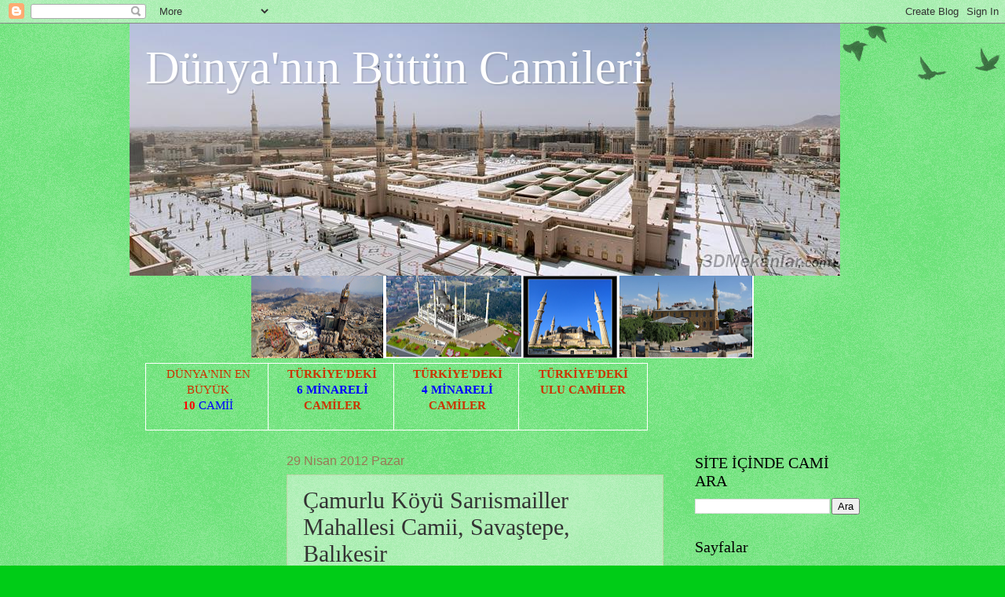

--- FILE ---
content_type: text/html; charset=UTF-8
request_url: https://dunyacamileri.blogspot.com/2012/04/camurlu-koyu-sarismailler-mahallesi.html
body_size: 27827
content:
<!DOCTYPE html>
<html class='v2' dir='ltr' xmlns='http://www.w3.org/1999/xhtml' xmlns:b='http://www.google.com/2005/gml/b' xmlns:data='http://www.google.com/2005/gml/data' xmlns:expr='http://www.google.com/2005/gml/expr'>
<head>
<link href='https://www.blogger.com/static/v1/widgets/4128112664-css_bundle_v2.css' rel='stylesheet' type='text/css'/>
<meta content='width=1100' name='viewport'/>
<meta content='IY7M2HI-1qP-t_y73ipZT8vrn0QbcfKDsPo7ZmJTciE' name='google-site-verification'/>
<meta content='7e71c21b616988c' name='adnimo-verify'/>
<meta content='text/html; charset=UTF-8' http-equiv='Content-Type'/>
<meta content='blogger' name='generator'/>
<link href='https://dunyacamileri.blogspot.com/favicon.ico' rel='icon' type='image/x-icon'/>
<link href='http://dunyacamileri.blogspot.com/2012/04/camurlu-koyu-sarismailler-mahallesi.html' rel='canonical'/>
<link rel="alternate" type="application/atom+xml" title="Dünya&#39;nın Bütün Camileri - Atom" href="https://dunyacamileri.blogspot.com/feeds/posts/default" />
<link rel="alternate" type="application/rss+xml" title="Dünya&#39;nın Bütün Camileri - RSS" href="https://dunyacamileri.blogspot.com/feeds/posts/default?alt=rss" />
<link rel="service.post" type="application/atom+xml" title="Dünya&#39;nın Bütün Camileri - Atom" href="https://www.blogger.com/feeds/2436341492927964552/posts/default" />

<link rel="alternate" type="application/atom+xml" title="Dünya&#39;nın Bütün Camileri - Atom" href="https://dunyacamileri.blogspot.com/feeds/1374678951520703905/comments/default" />
<!--Can't find substitution for tag [blog.ieCssRetrofitLinks]-->
<link href='https://blogger.googleusercontent.com/img/b/R29vZ2xl/AVvXsEhmkdPb49IZaIQAl6I1M9mF0jpZfyrzAjNVubrfCb19JHOfc8Q1_FqOi82mL2AQjaIjwHMuIfe9FYRyDJcQ6I7C1JdyyfdqMhvNfTiVqbrGIbdpFhMktB5HPAXIrBgGNUoyT9N45GAsQQyP/s400/%C3%87amurlu+K%C3%B6y%C3%BC+Sar%C4%B1ismailler+Mahallesi+Camii,+Sava%C5%9Ftepe,+Bal%C4%B1kesir.JPG' rel='image_src'/>
<meta content='http://dunyacamileri.blogspot.com/2012/04/camurlu-koyu-sarismailler-mahallesi.html' property='og:url'/>
<meta content='Çamurlu Köyü Sarıismailler Mahallesi Camii, Savaştepe, Balıkesir' property='og:title'/>
<meta content='Türkiye ve dünyadaki en güzel ve en büyük camiler, tarihi camiler. camilerin özellikleri,kapasiteleri' property='og:description'/>
<meta content='https://blogger.googleusercontent.com/img/b/R29vZ2xl/AVvXsEhmkdPb49IZaIQAl6I1M9mF0jpZfyrzAjNVubrfCb19JHOfc8Q1_FqOi82mL2AQjaIjwHMuIfe9FYRyDJcQ6I7C1JdyyfdqMhvNfTiVqbrGIbdpFhMktB5HPAXIrBgGNUoyT9N45GAsQQyP/w1200-h630-p-k-no-nu/%C3%87amurlu+K%C3%B6y%C3%BC+Sar%C4%B1ismailler+Mahallesi+Camii,+Sava%C5%9Ftepe,+Bal%C4%B1kesir.JPG' property='og:image'/>
<title>Dünya'nın Bütün Camileri: Çamurlu Köyü Sarıismailler Mahallesi Camii, Savaştepe, Balıkesir</title>
<style id='page-skin-1' type='text/css'><!--
/*
-----------------------------------------------
Blogger Template Style
Name:     Watermark
Designer: Blogger
URL:      www.blogger.com
----------------------------------------------- */
/* Use this with templates/1ktemplate-*.html */
/* Content
----------------------------------------------- */
body {
font: normal normal 14px Arial, Tahoma, Helvetica, FreeSans, sans-serif;
color: #333333;
background: #00cc17 url(https://resources.blogblog.com/blogblog/data/1kt/watermark/body_background_birds.png) repeat scroll top left;
}
html body .content-outer {
min-width: 0;
max-width: 100%;
width: 100%;
}
.content-outer {
font-size: 92%;
}
a:link {
text-decoration:none;
color: #cc3300;
}
a:visited {
text-decoration:none;
color: #993322;
}
a:hover {
text-decoration:underline;
color: #ff3300;
}
.body-fauxcolumns .cap-top {
margin-top: 30px;
background: transparent url(https://resources.blogblog.com/blogblog/data/1kt/watermark/body_overlay_birds.png) no-repeat scroll top right;
height: 121px;
}
.content-inner {
padding: 0;
}
/* Header
----------------------------------------------- */
.header-inner .Header .titlewrapper,
.header-inner .Header .descriptionwrapper {
padding-left: 20px;
padding-right: 20px;
}
.Header h1 {
font: normal normal 60px Georgia, Utopia, 'Palatino Linotype', Palatino, serif;
color: #ffffff;
text-shadow: 2px 2px rgba(0, 0, 0, .1);
}
.Header h1 a {
color: #ffffff;
}
.Header .description {
font-size: 140%;
color: #997755;
}
/* Tabs
----------------------------------------------- */
.tabs-inner .section {
margin: 0 20px;
}
.tabs-inner .PageList, .tabs-inner .LinkList, .tabs-inner .Labels {
margin-left: -11px;
margin-right: -11px;
background-color: #eeddbb;
border-top: 0 solid #ffffff;
border-bottom: 0 solid #ffffff;
-moz-box-shadow: 0 0 0 rgba(0, 0, 0, .3);
-webkit-box-shadow: 0 0 0 rgba(0, 0, 0, .3);
-goog-ms-box-shadow: 0 0 0 rgba(0, 0, 0, .3);
box-shadow: 0 0 0 rgba(0, 0, 0, .3);
}
.tabs-inner .PageList .widget-content,
.tabs-inner .LinkList .widget-content,
.tabs-inner .Labels .widget-content {
margin: -3px -11px;
background: transparent none  no-repeat scroll right;
}
.tabs-inner .widget ul {
padding: 2px 25px;
max-height: 34px;
background: transparent none no-repeat scroll left;
}
.tabs-inner .widget li {
border: none;
}
.tabs-inner .widget li a {
display: inline-block;
padding: .25em 1em;
font: italic bold 16px Georgia, Utopia, 'Palatino Linotype', Palatino, serif;
color: #0047fa;
border-right: 1px solid #00cc17;
}
.tabs-inner .widget li:first-child a {
border-left: 1px solid #00cc17;
}
.tabs-inner .widget li.selected a, .tabs-inner .widget li a:hover {
color: #991500;
}
/* Headings
----------------------------------------------- */
h2 {
font: normal normal 20px Georgia, Utopia, 'Palatino Linotype', Palatino, serif;
color: #000000;
margin: 0 0 .5em;
}
h2.date-header {
font: normal normal 16px Arial, Tahoma, Helvetica, FreeSans, sans-serif;
color: #997755;
}
/* Main
----------------------------------------------- */
.main-inner .column-center-inner,
.main-inner .column-left-inner,
.main-inner .column-right-inner {
padding: 0 5px;
}
.main-outer {
margin-top: 0;
background: transparent none no-repeat scroll top left;
}
.main-inner {
padding-top: 30px;
}
.main-cap-top {
position: relative;
}
.main-cap-top .cap-right {
position: absolute;
height: 0;
width: 100%;
bottom: 0;
background: transparent none repeat-x scroll bottom center;
}
.main-cap-top .cap-left {
position: absolute;
height: 245px;
width: 280px;
right: 0;
bottom: 0;
background: transparent none no-repeat scroll bottom left;
}
/* Posts
----------------------------------------------- */
.post-outer {
padding: 15px 20px;
margin: 0 0 25px;
background: transparent url(https://resources.blogblog.com/blogblog/data/1kt/watermark/post_background_birds.png) repeat scroll top left;
_background-image: none;
border: dotted 1px #ccbb99;
-moz-box-shadow: 0 0 0 rgba(0, 0, 0, .1);
-webkit-box-shadow: 0 0 0 rgba(0, 0, 0, .1);
-goog-ms-box-shadow: 0 0 0 rgba(0, 0, 0, .1);
box-shadow: 0 0 0 rgba(0, 0, 0, .1);
}
h3.post-title {
font: normal normal 30px Georgia, Utopia, 'Palatino Linotype', Palatino, serif;
margin: 0;
}
.comments h4 {
font: normal normal 30px Georgia, Utopia, 'Palatino Linotype', Palatino, serif;
margin: 1em 0 0;
}
.post-body {
font-size: 105%;
line-height: 1.5;
position: relative;
}
.post-header {
margin: 0 0 1em;
color: #997755;
}
.post-footer {
margin: 10px 0 0;
padding: 10px 0 0;
color: #997755;
border-top: dashed 1px #777777;
}
#blog-pager {
font-size: 140%
}
#comments .comment-author {
padding-top: 1.5em;
border-top: dashed 1px #777777;
background-position: 0 1.5em;
}
#comments .comment-author:first-child {
padding-top: 0;
border-top: none;
}
.avatar-image-container {
margin: .2em 0 0;
}
/* Comments
----------------------------------------------- */
.comments .comments-content .icon.blog-author {
background-repeat: no-repeat;
background-image: url([data-uri]);
}
.comments .comments-content .loadmore a {
border-top: 1px solid #777777;
border-bottom: 1px solid #777777;
}
.comments .continue {
border-top: 2px solid #777777;
}
/* Widgets
----------------------------------------------- */
.widget ul, .widget #ArchiveList ul.flat {
padding: 0;
list-style: none;
}
.widget ul li, .widget #ArchiveList ul.flat li {
padding: .35em 0;
text-indent: 0;
border-top: dashed 1px #777777;
}
.widget ul li:first-child, .widget #ArchiveList ul.flat li:first-child {
border-top: none;
}
.widget .post-body ul {
list-style: disc;
}
.widget .post-body ul li {
border: none;
}
.widget .zippy {
color: #777777;
}
.post-body img, .post-body .tr-caption-container, .Profile img, .Image img,
.BlogList .item-thumbnail img {
padding: 5px;
background: #fff;
-moz-box-shadow: 1px 1px 5px rgba(0, 0, 0, .5);
-webkit-box-shadow: 1px 1px 5px rgba(0, 0, 0, .5);
-goog-ms-box-shadow: 1px 1px 5px rgba(0, 0, 0, .5);
box-shadow: 1px 1px 5px rgba(0, 0, 0, .5);
}
.post-body img, .post-body .tr-caption-container {
padding: 8px;
}
.post-body .tr-caption-container {
color: #333333;
}
.post-body .tr-caption-container img {
padding: 0;
background: transparent;
border: none;
-moz-box-shadow: 0 0 0 rgba(0, 0, 0, .1);
-webkit-box-shadow: 0 0 0 rgba(0, 0, 0, .1);
-goog-ms-box-shadow: 0 0 0 rgba(0, 0, 0, .1);
box-shadow: 0 0 0 rgba(0, 0, 0, .1);
}
/* Footer
----------------------------------------------- */
.footer-outer {
color:#ccbb99;
background: #00cc33 url(https://resources.blogblog.com/blogblog/data/1kt/watermark/body_background_navigator.png) repeat scroll top left;
}
.footer-outer a {
color: #ff7755;
}
.footer-outer a:visited {
color: #dd5533;
}
.footer-outer a:hover {
color: #ff9977;
}
.footer-outer .widget h2 {
color: #eeddbb;
}
/* Mobile
----------------------------------------------- */
body.mobile  {
background-size: 100% auto;
}
.mobile .body-fauxcolumn-outer {
background: transparent none repeat scroll top left;
}
html .mobile .mobile-date-outer {
border-bottom: none;
background: transparent url(https://resources.blogblog.com/blogblog/data/1kt/watermark/post_background_birds.png) repeat scroll top left;
_background-image: none;
margin-bottom: 10px;
}
.mobile .main-inner .date-outer {
padding: 0;
}
.mobile .main-inner .date-header {
margin: 10px;
}
.mobile .main-cap-top {
z-index: -1;
}
.mobile .content-outer {
font-size: 100%;
}
.mobile .post-outer {
padding: 10px;
}
.mobile .main-cap-top .cap-left {
background: transparent none no-repeat scroll bottom left;
}
.mobile .body-fauxcolumns .cap-top {
margin: 0;
}
.mobile-link-button {
background: transparent url(https://resources.blogblog.com/blogblog/data/1kt/watermark/post_background_birds.png) repeat scroll top left;
}
.mobile-link-button a:link, .mobile-link-button a:visited {
color: #cc3300;
}
.mobile-index-date .date-header {
color: #997755;
}
.mobile-index-contents {
color: #333333;
}
.mobile .tabs-inner .section {
margin: 0;
}
.mobile .tabs-inner .PageList {
margin-left: 0;
margin-right: 0;
}
.mobile .tabs-inner .PageList .widget-content {
margin: 0;
color: #991500;
background: transparent url(https://resources.blogblog.com/blogblog/data/1kt/watermark/post_background_birds.png) repeat scroll top left;
}
.mobile .tabs-inner .PageList .widget-content .pagelist-arrow {
border-left: 1px solid #00cc17;
}

--></style>
<style id='template-skin-1' type='text/css'><!--
body {
min-width: 950px;
}
.content-outer, .content-fauxcolumn-outer, .region-inner {
min-width: 950px;
max-width: 950px;
_width: 950px;
}
.main-inner .columns {
padding-left: 180px;
padding-right: 250px;
}
.main-inner .fauxcolumn-center-outer {
left: 180px;
right: 250px;
/* IE6 does not respect left and right together */
_width: expression(this.parentNode.offsetWidth -
parseInt("180px") -
parseInt("250px") + 'px');
}
.main-inner .fauxcolumn-left-outer {
width: 180px;
}
.main-inner .fauxcolumn-right-outer {
width: 250px;
}
.main-inner .column-left-outer {
width: 180px;
right: 100%;
margin-left: -180px;
}
.main-inner .column-right-outer {
width: 250px;
margin-right: -250px;
}
#layout {
min-width: 0;
}
#layout .content-outer {
min-width: 0;
width: 800px;
}
#layout .region-inner {
min-width: 0;
width: auto;
}
body#layout div.add_widget {
padding: 8px;
}
body#layout div.add_widget a {
margin-left: 32px;
}
--></style>
<link href='https://www.blogger.com/dyn-css/authorization.css?targetBlogID=2436341492927964552&amp;zx=6fcadebd-cbd7-4cab-914c-624af1db2404' media='none' onload='if(media!=&#39;all&#39;)media=&#39;all&#39;' rel='stylesheet'/><noscript><link href='https://www.blogger.com/dyn-css/authorization.css?targetBlogID=2436341492927964552&amp;zx=6fcadebd-cbd7-4cab-914c-624af1db2404' rel='stylesheet'/></noscript>
<meta name='google-adsense-platform-account' content='ca-host-pub-1556223355139109'/>
<meta name='google-adsense-platform-domain' content='blogspot.com'/>

<!-- data-ad-client=ca-pub-7110298864006730 -->

</head>
<body class='loading variant-birds'>
<div class='navbar section' id='navbar' name='Navbar'><div class='widget Navbar' data-version='1' id='Navbar1'><script type="text/javascript">
    function setAttributeOnload(object, attribute, val) {
      if(window.addEventListener) {
        window.addEventListener('load',
          function(){ object[attribute] = val; }, false);
      } else {
        window.attachEvent('onload', function(){ object[attribute] = val; });
      }
    }
  </script>
<div id="navbar-iframe-container"></div>
<script type="text/javascript" src="https://apis.google.com/js/platform.js"></script>
<script type="text/javascript">
      gapi.load("gapi.iframes:gapi.iframes.style.bubble", function() {
        if (gapi.iframes && gapi.iframes.getContext) {
          gapi.iframes.getContext().openChild({
              url: 'https://www.blogger.com/navbar/2436341492927964552?po\x3d1374678951520703905\x26origin\x3dhttps://dunyacamileri.blogspot.com',
              where: document.getElementById("navbar-iframe-container"),
              id: "navbar-iframe"
          });
        }
      });
    </script><script type="text/javascript">
(function() {
var script = document.createElement('script');
script.type = 'text/javascript';
script.src = '//pagead2.googlesyndication.com/pagead/js/google_top_exp.js';
var head = document.getElementsByTagName('head')[0];
if (head) {
head.appendChild(script);
}})();
</script>
</div></div>
<div class='body-fauxcolumns'>
<div class='fauxcolumn-outer body-fauxcolumn-outer'>
<div class='cap-top'>
<div class='cap-left'></div>
<div class='cap-right'></div>
</div>
<div class='fauxborder-left'>
<div class='fauxborder-right'></div>
<div class='fauxcolumn-inner'>
</div>
</div>
<div class='cap-bottom'>
<div class='cap-left'></div>
<div class='cap-right'></div>
</div>
</div>
</div>
<div class='content'>
<div class='content-fauxcolumns'>
<div class='fauxcolumn-outer content-fauxcolumn-outer'>
<div class='cap-top'>
<div class='cap-left'></div>
<div class='cap-right'></div>
</div>
<div class='fauxborder-left'>
<div class='fauxborder-right'></div>
<div class='fauxcolumn-inner'>
</div>
</div>
<div class='cap-bottom'>
<div class='cap-left'></div>
<div class='cap-right'></div>
</div>
</div>
</div>
<div class='content-outer'>
<div class='content-cap-top cap-top'>
<div class='cap-left'></div>
<div class='cap-right'></div>
</div>
<div class='fauxborder-left content-fauxborder-left'>
<div class='fauxborder-right content-fauxborder-right'></div>
<div class='content-inner'>
<header>
<div class='header-outer'>
<div class='header-cap-top cap-top'>
<div class='cap-left'></div>
<div class='cap-right'></div>
</div>
<div class='fauxborder-left header-fauxborder-left'>
<div class='fauxborder-right header-fauxborder-right'></div>
<div class='region-inner header-inner'>
<div class='header section' id='header' name='Başlık'><div class='widget Header' data-version='1' id='Header1'>
<div id='header-inner' style='background-image: url("https://blogger.googleusercontent.com/img/b/R29vZ2xl/AVvXsEhFiJUVfunizUpwwJPiZKp0pUFo5XF0DHBxEnRqpE4A19mOdVMq8f0ohPav5cCxOvd360Aim0wlM7DyIv-Mq3IcaBFVIm4IUdt5Srkl74txK7HQNyMUfdVBKW9xiVYcpyxBKk-PuE8LTVQ/s1600-r/medine-mescidi-nebevi-hotelden-3-pic.jpg"); background-position: left; width: 905px; min-height: 321px; _height: 321px; background-repeat: no-repeat; '>
<div class='titlewrapper' style='background: transparent'>
<h1 class='title' style='background: transparent; border-width: 0px'>
<a href='https://dunyacamileri.blogspot.com/'>
Dünya'nın Bütün Camileri
</a>
</h1>
</div>
<div class='descriptionwrapper'>
<p class='description'><span>
</span></p>
</div>
</div>
</div></div>
</div>
</div>
<div class='header-cap-bottom cap-bottom'>
<div class='cap-left'></div>
<div class='cap-right'></div>
</div>
</div>
</header>
<div class='tabs-outer'>
<div class='tabs-cap-top cap-top'>
<div class='cap-left'></div>
<div class='cap-right'></div>
</div>
<div class='fauxborder-left tabs-fauxborder-left'>
<div class='fauxborder-right tabs-fauxborder-right'></div>
<div class='region-inner tabs-inner'>
<div class='tabs section' id='crosscol' name='Çapraz Sütun'><div class='widget HTML' data-version='1' id='HTML1'>
<div class='widget-content'>
<div dir="ltr" style="text-align: left;" trbidi="on"><div class="separator" style="clear: both; text-align: center;"><p class="separator" style="clear: both; font-family: 'Times New Roman'; font-size: medium; margin: 0px;"><a href="https://blogger.googleusercontent.com/img/b/R29vZ2xl/AVvXsEiD4IywYFBlRPSp98ybRarF2P3kipby1n8GyBmZoNaWzJqYQK6bmtf6mnVUpfuoHqlMELpA28CzKdLKtJM7AaVk4p2xE0pfFtTR6zIQgJM3W0AHoo6h3OBmjtZkBnBQ6lV_ExvZXzAGft0/s1600/4+Cami.png" imageanchor="1" style="margin-left: 1em; margin-right: 1em;"><img border="0" data-original-height="267" data-original-width="1600" height="105" src="https://blogger.googleusercontent.com/img/b/R29vZ2xl/AVvXsEiD4IywYFBlRPSp98ybRarF2P3kipby1n8GyBmZoNaWzJqYQK6bmtf6mnVUpfuoHqlMELpA28CzKdLKtJM7AaVk4p2xE0pfFtTR6zIQgJM3W0AHoo6h3OBmjtZkBnBQ6lV_ExvZXzAGft0/s640/4+Cami.png" style="cursor: move;" width="640" / /></a></p><table cellpadding="4" cellspacing="0" style="font-family: 'Times New Roman'; width: 640px;"><colgroup><col width="149" /><col width="153" /><col width="152" /><col width="152" /></colgroup><tbody><tr valign="top"><td style="border-bottom-color: rgb(255, 255, 255); border-bottom-width: 1px; border-left-color: rgb(255, 255, 255); border-left-width: 1px; border-style: solid none solid solid; border-top-color: rgb(255, 255, 255); border-top-width: 1px; padding: 0.1cm 0cm 0.1cm 0.1cm;" width="149"><div align="center" style="margin-bottom: 0cm;"><p style="margin: 0px;"><span style="color: black;font-size:85%;color:black;"><span style="font-family:&quot;;"><span =""  style="font-size:11pt;">    <a href="http://dunyacamileri.blogspot.com.tr/2014/12/dunyanin-en-buyuk-10-camii.html">DÜNYA'NIN EN   BÜYÜK</a></span></span></span></p></div><div align="center" style="margin-bottom: 0cm;"><p style="margin: 0px;"><span =""  style="font-size:85%;">  <a href="http://dunyacamileri.blogspot.com.tr/2014/12/dunyanin-en-buyuk-10-camii.html"><span style="color: red;color:red;"><span style="font-family:&quot;;"><span =""  style="font-size:11pt;"><b>10 </b></span></span></span><span style="font-family:&quot;;"><span style="color: blue;font-size:11pt;color:blue;">CAMİİ</span></span></a></span></p></div><div align="center"><p style="margin: 0px;"><span =""  style="font-size:85%;"><br /></span></p></div></td><td style="border-bottom-color: rgb(255, 255, 255); border-bottom-width: 1px; border-left-color: rgb(255, 255, 255); border-left-width: 1px; border-style: solid none solid solid; border-top-color: rgb(255, 255, 255); border-top-width: 1px; padding: 0.1cm 0cm 0.1cm 0.1cm;" width="153"><div align="center"><p style="margin: 0px;"><span =""  style="font-size:85%;"><span style="color: red;color:red;"><span style="font-family:&quot;;"><span =""  style="font-size:11pt;"><b><a href="http://dunyacamileri.blogspot.com/search/label/6%20M%C4%B0NAREL%C4%B0%20CAM%C4%B0LER">                 TÜRKİYE'DEKİ</a></b></span></span></span></span></p></div><div align="center"><p style="margin: 0px;"><span =""  style="font-size:85%;"><span style="font-family:&quot;;"><span =""  style="font-size:11pt;"><b><a href="http://dunyacamileri.blogspot.com/search/label/6%20M%C4%B0NAREL%C4%B0%20CAM%C4%B0LER">                  <span style="color: blue;color:blue;">6 MİNARELİ</span><span style="color: red;color:red;"> </span></a></b></span></span></span></p><p style="margin: 0px;"><span =""  style="font-size:85%;"><span style="font-family:&quot;;"><span =""  style="font-size:11pt;"><b><span style="color: red;color:red;"><a href="http://dunyacamileri.blogspot.com/search/label/6%20M%C4%B0NAREL%C4%B0%20CAM%C4%B0LER">                CAMİLER</a></span></b></span></span><span =""  style="font-size:11pt;"></span></span></p></div></td><td style="border-bottom-color: rgb(255, 255, 255); border-bottom-width: 1px; border-left-color: rgb(255, 255, 255); border-left-width: 1px; border-style: solid none solid solid; border-top-color: rgb(255, 255, 255); border-top-width: 1px; padding: 0.1cm 0cm 0.1cm 0.1cm;" width="152"><div align="center"><p style="margin: 0px;"><span =""  style="font-size:85%;"><span style="color: red;color:red;"><span style="font-family:&quot;;"><span =""  style="font-size:11pt;"><b><a href="http://dunyacamileri.blogspot.com/search/label/4%20M%C4%B0NAREL%C4%B0%20CAM%C4%B0LER">              TÜRKİYE'DEKİ</a></b></span></span></span></span></p></div><div align="center"><p style="margin: 0px;"><span =""  style="font-size:85%;"><a href="http://dunyacamileri.blogspot.com/search/label/4%20M%C4%B0NAREL%C4%B0%20CAM%C4%B0LER">             <span style="font-family:&quot;;"><span style="color: blue;font-size:11pt;color:blue;"><b>4</b></span></span><span style="font-family:&quot;;"><span =""  style="font-size:11pt;"><b><span style="color: blue;color:blue;"> MİNARELİ </span></b></span></span></a></span></p><p style="margin: 0px;"><span =""  style="font-size:85%;"><span style="font-family:&quot;;"><span =""  style="font-size:11pt;"><b><span style="color: red;color:red;"><a href="http://dunyacamileri.blogspot.com/search/label/4%20M%C4%B0NAREL%C4%B0%20CAM%C4%B0LER">           CAMİLER</a></span></b></span></span><span =""  style="font-size:11pt;"></span></span></p></div></td><td style="border: 1px solid rgb(255, 255, 255); padding: 0.1cm;" width="152"><div align="center"><p style="margin: 0px;"><span =""  style="font-size:85%;"><span style="color: red;color:red;"><span style="font-family:&quot;;"><span =""  style="font-size:11pt;"><b>  <a href="http://dunyacamileri.blogspot.com/search/label/*ULU%20CAM%C4%B0LER">TÜRKİYE'DEKİ</a></b></span></span></span></span></p></div><div align="center"><p style="margin: 0px;"><span style="color: blue;font-size:85%;color:blue;">  <a href="http://dunyacamileri.blogspot.com/search/label/*ULU%20CAM%C4%B0LER"><span style="font-family:&quot;;"><span =""  style="font-size:11pt;"><b>ULU</b></span></span><span style="font-family:&quot;;"><span =""  style="font-size:11pt;"><b> CAMİLER</b></span></span></a></span><span =""  style="font-size:11pt;"></span></p><div><br /></div></div></td></tr></tbody></table></div></div>
</div>
<div class='clear'></div>
</div></div>
<div class='tabs no-items section' id='crosscol-overflow' name='Cross-Column 2'></div>
</div>
</div>
<div class='tabs-cap-bottom cap-bottom'>
<div class='cap-left'></div>
<div class='cap-right'></div>
</div>
</div>
<div class='main-outer'>
<div class='main-cap-top cap-top'>
<div class='cap-left'></div>
<div class='cap-right'></div>
</div>
<div class='fauxborder-left main-fauxborder-left'>
<div class='fauxborder-right main-fauxborder-right'></div>
<div class='region-inner main-inner'>
<div class='columns fauxcolumns'>
<div class='fauxcolumn-outer fauxcolumn-center-outer'>
<div class='cap-top'>
<div class='cap-left'></div>
<div class='cap-right'></div>
</div>
<div class='fauxborder-left'>
<div class='fauxborder-right'></div>
<div class='fauxcolumn-inner'>
</div>
</div>
<div class='cap-bottom'>
<div class='cap-left'></div>
<div class='cap-right'></div>
</div>
</div>
<div class='fauxcolumn-outer fauxcolumn-left-outer'>
<div class='cap-top'>
<div class='cap-left'></div>
<div class='cap-right'></div>
</div>
<div class='fauxborder-left'>
<div class='fauxborder-right'></div>
<div class='fauxcolumn-inner'>
</div>
</div>
<div class='cap-bottom'>
<div class='cap-left'></div>
<div class='cap-right'></div>
</div>
</div>
<div class='fauxcolumn-outer fauxcolumn-right-outer'>
<div class='cap-top'>
<div class='cap-left'></div>
<div class='cap-right'></div>
</div>
<div class='fauxborder-left'>
<div class='fauxborder-right'></div>
<div class='fauxcolumn-inner'>
</div>
</div>
<div class='cap-bottom'>
<div class='cap-left'></div>
<div class='cap-right'></div>
</div>
</div>
<!-- corrects IE6 width calculation -->
<div class='columns-inner'>
<div class='column-center-outer'>
<div class='column-center-inner'>
<div class='main section' id='main' name='Ana'><div class='widget Blog' data-version='1' id='Blog1'>
<div class='blog-posts hfeed'>

          <div class="date-outer">
        
<h2 class='date-header'><span>29 Nisan 2012 Pazar</span></h2>

          <div class="date-posts">
        
<div class='post-outer'>
<div class='post hentry uncustomized-post-template' itemprop='blogPost' itemscope='itemscope' itemtype='http://schema.org/BlogPosting'>
<meta content='https://blogger.googleusercontent.com/img/b/R29vZ2xl/AVvXsEhmkdPb49IZaIQAl6I1M9mF0jpZfyrzAjNVubrfCb19JHOfc8Q1_FqOi82mL2AQjaIjwHMuIfe9FYRyDJcQ6I7C1JdyyfdqMhvNfTiVqbrGIbdpFhMktB5HPAXIrBgGNUoyT9N45GAsQQyP/s400/%C3%87amurlu+K%C3%B6y%C3%BC+Sar%C4%B1ismailler+Mahallesi+Camii,+Sava%C5%9Ftepe,+Bal%C4%B1kesir.JPG' itemprop='image_url'/>
<meta content='2436341492927964552' itemprop='blogId'/>
<meta content='1374678951520703905' itemprop='postId'/>
<a name='1374678951520703905'></a>
<h3 class='post-title entry-title' itemprop='name'>
Çamurlu Köyü Sarıismailler Mahallesi Camii, Savaştepe, Balıkesir
</h3>
<meta content='IY7M2HI-1qP-t_y73ipZT8vrn0QbcfKDsPo7ZmJTciE' name='google-site-verification'/>
<div class='post-header'>
<div class='post-header-line-1'></div>
</div>
<div class='post-body entry-content' id='post-body-1374678951520703905' itemprop='description articleBody'>
<div class="separator" style="clear: both; text-align: center;">
<a href="https://blogger.googleusercontent.com/img/b/R29vZ2xl/AVvXsEhmkdPb49IZaIQAl6I1M9mF0jpZfyrzAjNVubrfCb19JHOfc8Q1_FqOi82mL2AQjaIjwHMuIfe9FYRyDJcQ6I7C1JdyyfdqMhvNfTiVqbrGIbdpFhMktB5HPAXIrBgGNUoyT9N45GAsQQyP/s1600/%C3%87amurlu+K%C3%B6y%C3%BC+Sar%C4%B1ismailler+Mahallesi+Camii,+Sava%C5%9Ftepe,+Bal%C4%B1kesir.JPG" imageanchor="1" style="margin-left: 1em; margin-right: 1em;"><img border="0" height="263" src="https://blogger.googleusercontent.com/img/b/R29vZ2xl/AVvXsEhmkdPb49IZaIQAl6I1M9mF0jpZfyrzAjNVubrfCb19JHOfc8Q1_FqOi82mL2AQjaIjwHMuIfe9FYRyDJcQ6I7C1JdyyfdqMhvNfTiVqbrGIbdpFhMktB5HPAXIrBgGNUoyT9N45GAsQQyP/s400/%C3%87amurlu+K%C3%B6y%C3%BC+Sar%C4%B1ismailler+Mahallesi+Camii,+Sava%C5%9Ftepe,+Bal%C4%B1kesir.JPG" width="400" /></a></div>
<div style="text-align: center;">
<i><b>Çamurlu Köyü Sarıismailler Mahallesi Camii, Savaştepe, Balıkesir</b></i></div>
<div style="text-align: left;">
<ul class="posts">
<li><a href="http://dunyacamileri.blogspot.com/2012/04/balikesirin-savastepe-ilcesindeki.html"><span style="color: red;">SAVAŞTEPE'DEKİ CAMİLER<a name="more"></a></span></a><a href="//www.blogger.com/blogger.g?blogID=2436341492927964552#editor" name="more"></a><a href="http://dunyacamileri.blogspot.com/2012/04/cukurcayr-koyu-camii-savastepe-balkesir.html" name="more"></a><a href="http://dunyacamileri.blogspot.com/2012/04/isadere-koyu-camii-savastepe-balkesir.html" name="more"></a><a href="http://dunyacamileri.blogspot.com/2012/04/kocabyklar-koyu-camii-savastepe.html" name="more"></a><a href="http://dunyacamileri.blogspot.com/2012/04/madenmezar-koyu-camii-savastepe.html" name="more"></a> </li>
<li><a href="http://dunyacamileri.blogspot.com/2012/04/cami-i-kebir-sarbeyler-kasabas.html">Cami-i Kebir</a></li>
<li><a href="http://dunyacamileri.blogspot.com/2012/04/karsyaka-camii-sarbeyler-kasabas.html">Karşıyaka Camii</a></li>
<li><a href="http://dunyacamileri.blogspot.com/2012/04/kuran-kursu-tatbikat-camii-sarbeyler.html">Kur'an Kursu Tatbikat Camii</a></li>
<li><a href="http://dunyacamileri.blogspot.com/2012/04/minareli-camii-sarbeyler-kasabas.html">Minareli Camii</a></li>
<li><a href="http://dunyacamileri.blogspot.com/2012/04/rasit-aga-camii-sarbeyler-kasabas.html">Raşit Ağa Camii</a><a href="//www.blogger.com/blogger.g?blogID=2436341492927964552#template" name="more"></a></li>
<li><a href="http://dunyacamileri.blogspot.com/2012/04/tasdibi-camii-sarbeyler-kasabas.html">Taşdibi Camii</a></li>
<li><a href="http://dunyacamileri.blogspot.com/2012/04/yesilli-camii-sarbeyler-kasabas.html">Yeşilli Camii</a></li>
</ul>
<ul class="posts">
<li style="color: red;"><span style="font-size: small;"><a href="http://dunyacamileri.blogspot.com/2012/03/balikesir.html"><span style="color: red;">BALIKESİR'DEKİ CAMİLER</span></a></span></li>
<li><a href="http://dunyacamileri.blogspot.com/2012/03/balikesirin-ayvalik-ilcesindeki-camiler.html">AYVALIK İLÇESİNDEKİ CAMİLER</a></li>
<li><a href="http://dunyacamileri.blogspot.com/2012/03/balikesirin-balya-ilcesindeki-camiler.html">BALYA İLÇESİNDEKİ CAMİLER</a></li>
<li><a href="http://dunyacamileri.blogspot.com/2012/03/balikesirin-bigadic-ilcesindeki-camiler.html">BİGADİÇ İLÇESİNDEKİ CAMİLER</a></li>
<li><a href="http://dunyacamileri.blogspot.com/2012/03/balikesirin-burhaniye-ilcesindeki.html">BURHANİYE İLÇESİNDEKİ CAMİLER</a></li>
<li><a href="http://dunyacamileri.blogspot.com/2012/03/balikesirin-dursunbey-ilcesindeki.html">DURSUNBEY'DEKİ CAMİLER</a> <br />
</li>
<li><a href="http://dunyacamileri.blogspot.com/2012/03/balikesirin-edremit-ilcesindeki-camiler.html">EDREMİT İLÇESİNDEKİ CAMİLER</a></li>
<li><a href="http://dunyacamileri.blogspot.com/2012/04/balikesirin-savastepe-ilcesindeki.html">SAVAŞTEPE İLÇESİNDEKİ CAMİLER</a><span style="color: red;"> <br />
</span></li>
<li><a href="http://dunyacamileri.blogspot.com/2012/03/balikesirin-kasabalarindaki-camiler.html"><span style="color: red;">BALIKESİR'İN KASABALARINDAKİ CAMİLER</span></a></li>
<li><a href="http://dunyacamileri.blogspot.com/2012/03/balikesirin-koylerindeki-camiler.html"><span style="color: red;">BALIKESİR'İN KÖYLERİNDEKİ CAMİLER</span></a> </li>
<li><a href="http://dunyacamileri.blogspot.com/2010/06/alaca-mescit-camisi.html">Alaca Mescit Camii</a> </li>
<li><a href="http://dunyacamileri.blogspot.com/2010/06/ali-bey-cnarl-camisi.html">Ali Bey (Çınarlı) Camii</a></li>
<li><a href="http://dunyacamileri.blogspot.com/2010/06/biberli-cami.html">Biberli Camii</a> </li>
<li><a href="http://dunyacamileri.blogspot.com/2010/06/esrefoglu-rumi-prasa-cami.html">Eşrefoğlu Rumi (Pırasa) Camii</a>&nbsp;  &nbsp;</li>
<li><a href="http://dunyacamileri.blogspot.com/2010/06/hac-ali-aga-hanay-camisi.html">Hacı Ali Ağa (Hanay) Camii</a>&nbsp;</li>
<li><a href="http://dunyacamileri.blogspot.com/2010/06/hac-ali-alibey-camisi.html">Hacı Ali (Alibey) Camii</a></li>
<li><a href="http://dunyacamileri.blogspot.com/2010/06/haydar-cavus-camisi.html">Haydar Çavuş Camii</a>&nbsp;&nbsp; </li>
<li><a href="http://dunyacamileri.blogspot.com/2010/06/ibrahimbey-haci-arifaga-camisi.html">İbrahimbey (Hacı Arifağa) Camii</a>&nbsp;</li>
<li><a href="http://dunyacamileri.blogspot.com/2010/06/karaoglan-camisi.html">Karaoğlan Camii</a>&nbsp;</li>
<li><a href="http://dunyacamileri.blogspot.com/2010/06/kasaplar-camisi.html">Kasaplar Camii</a>&nbsp;</li>
<li><a href="http://dunyacamileri.blogspot.com/2010/06/kasm-pasa-camisi.html">Kasım Paşa Camii</a>&nbsp;</li>
<li><a href="http://dunyacamileri.blogspot.com/2010/03/balkesir-kursunlu-cami.html">Kurşunlu Cami</a> </li>
<li><a href="http://dunyacamileri.blogspot.com/2010/06/oruc-bey-mescidi.html">Oruç Bey Mescidi</a> </li>
<li><a href="http://dunyacamileri.blogspot.com/2010/06/ulu-cami_26.html">Ulu Cami, Edincik</a>&nbsp;</li>
<li><a href="http://dunyacamileri.blogspot.com/2010/06/omurbey-umurbey-camisi.html">Omurbey (Umurbey) Camii</a> </li>
<li><a href="http://dunyacamileri.blogspot.com/2010/06/seyh-lutfullah-camisi.html">Şeyh Lütfullah Camii</a>&nbsp;</li>
<li><a href="http://dunyacamileri.blogspot.com/2010/06/tahtal-cami.html">Tahtalı Cami</a></li>
<li><a href="http://dunyacamileri.blogspot.com/2010/06/yeni-cami_26.html">Yeni Cami</a>&nbsp;</li>
<li><a href="http://dunyacamileri.blogspot.com/2010/06/yldrm-camisi-eski-cami-ve-kulliyesi.html">Yıldırım Camii (Eski Cami) ve Külliyesi</a> </li>
<li><a href="http://dunyacamileri.blogspot.com/2010/09/zagnos-pasa-camisi-pasa-camisi-ve.html">Zağnos Paşa Camisi (Paşa Camisi) ve Külliyesi</a>&nbsp;</li>
<li><a href="http://dunyacamileri.blogspot.com/2010/06/zagnos-pasa-camisi-pasa-camisi-ve.html">Zağnos Paşa Camisi (Paşa Camisi) ve Külliyesi</a></li>
<li><span id="_ctl0_MainContent__ctl0_Details">Vicdaniye Camii</span></li>
<li><span id="_ctl0_MainContent__ctl0_Details">Eminağa Camii</span></li>
<li><span id="_ctl0_MainContent__ctl0_Details">Kırımlılar Camii&nbsp; </span> </li>
<li><a href="http://dunyacamileri.blogspot.com/2010/06/saatli-kilise-camisi.html">Saatli Kilise Camii</a></li>
<li>  <div class="MsoNormal">
<span style="color: black;">ADNAN MENDENDERES <a href="//www.blogger.com/blogger.g?blogID=2436341492927964552#template" id="Y8320588S3" style="color: #000fff; text-decoration: underline;">CAM</a>İ</span></div>
<div class="MsoNormal">
<span style="color: black;">AĞIR SANAYİ <a href="//www.blogger.com/blogger.g?blogID=2436341492927964552#template" id="Y8320588S11" style="color: #000fff; text-decoration: underline;">CAM</a>İİ</span></div>
<div class="MsoNormal">
<span style="color: black;">AKSEKİ MESCİDİ&nbsp;&nbsp;&nbsp;&nbsp;&nbsp;&nbsp;&nbsp;&nbsp;&nbsp;&nbsp;&nbsp;&nbsp;&nbsp;&nbsp;&nbsp; </span></div>
<div class="MsoNormal">
<span style="color: black;">ALACAMESCİT <a href="http://dunyacamileri.blogspot.com/2012/04/madenmezar-koyu-camii-savastepe.html" id="Y2039702S1" style="color: #000fff; text-decoration: underline;">CAM</a>İİ&nbsp;&nbsp;&nbsp;&nbsp;&nbsp;&nbsp; </span></div>
<div class="MsoNormal">
<span style="color: black;">ALİ ÇETİNKAYA <a href="http://dunyacamileri.blogspot.com/2012/04/madenmezar-koyu-camii-savastepe.html" id="Y2039702S10" style="color: #000fff; text-decoration: underline;">CAM</a>İİ&nbsp;&nbsp;&nbsp;&nbsp;&nbsp;&nbsp;&nbsp;&nbsp;&nbsp;&nbsp;&nbsp;&nbsp;&nbsp;&nbsp;&nbsp;&nbsp; </span></div>
<div class="MsoNormal">
<span style="color: black;">ALTAY <a href="http://dunyacamileri.blogspot.com/2012/04/kocabyklar-koyu-camii-savastepe.html" id="Y3543034S2" style="color: #000fff; text-decoration: underline;">CAM</a>İİ</span></div>
<div class="MsoNormal">
<span style="color: black;">ALTMIŞ ALTI EVLER <a href="http://dunyacamileri.blogspot.com/2012/04/isadere-koyu-camii-savastepe-balkesir.html" id="Y206063S0" style="color: #000fff; text-decoration: underline;">CAM</a>İİ</span></div>
<div class="MsoNormal">
<span style="color: black;">ARIKLARLIOĞLU <a href="http://dunyacamileri.blogspot.com/2012/04/cukurcayr-koyu-camii-savastepe-balkesir.html" id="Y2067212S3" style="color: #000fff; text-decoration: underline;">CAM</a>İİ</span></div>
<div class="MsoNormal">
<span style="color: black;">ATATÜRK <a href="//www.blogger.com/blogger.g?blogID=2436341492927964552#template" id="Y8320588S4" style="color: #000fff; text-decoration: underline;">DEVLET</a> HASTANESİ MESCİDİ</span></div>
<div class="MsoNormal">
<span style="color: black;">AYGÖREN <a href="//www.blogger.com/blogger.g?blogID=2436341492927964552#editor" id="Y8850477S0" style="color: #000fff; text-decoration: underline;">CAM</a>İİ</span></div>
<div class="MsoNormal">
<span style="color: black;">AZİZİYE CAMİİ</span></div>
<div class="MsoNormal">
<span style="color: black;"><a href="//www.blogger.com/blogger.g?blogID=2436341492927964552#template" id="Y8320588S9" style="color: #000fff; text-decoration: underline;">BA</a>ĞBAKAN CAMİİ</span></div>
<div class="MsoNormal">
<span style="color: black;"><a href="http://dunyacamileri.blogspot.com/2012/04/madenmezar-koyu-camii-savastepe.html" id="Y2039702S7" style="color: #000fff; text-decoration: underline;">BA</a>ĞLARBAŞI CAMİİ</span></div>
<div class="MsoNormal">
<span style="color: black;"><a href="//www.blogger.com/blogger.g?blogID=2436341492927964552#template" id="Y8320588S0" style="color: #000fff; text-decoration: underline;">BAH</a>ÇELİEVLER CAMİİ</span></div>
<div class="MsoNormal">
<span style="color: black;">BEDRİYE NUHOĞLU CAMİİ</span></div>
<div class="MsoNormal">
<span style="color: black;">BELEDİYE MESCİDİ</span></div>
<div class="MsoNormal">
<span style="color: black;">BOZOKOĞLU CAMİİ</span></div>
<div class="MsoNormal">
<span style="color: black;">ÇENGELTEPE ŞEHİTLİK CAMİİ</span></div>
<div class="MsoNormal">
<span style="color: black;">ÇINARLI CAMİİ</span></div>
<div class="MsoNormal">
<span style="color: black;">ÇİMENTO FABRİKASI CAMİİ</span></div>
<div class="MsoNormal">
<span style="color: black;">DAĞINIK EVLER CAMİİ</span></div>
<div class="MsoNormal">
<span style="color: black;">DAĞINIK EVLER <a href="http://dunyacamileri.blogspot.com/2012/04/isadere-koyu-camii-savastepe-balkesir.html" id="Y206063S4" style="color: #000fff; text-decoration: underline;">FAT</a>İH CAMİİ</span></div>
<div class="MsoNormal">
<span style="color: black;"><a href="http://dunyacamileri.blogspot.com/2012/04/madenmezar-koyu-camii-savastepe.html" id="Y2039702S2" style="color: #000fff; text-decoration: underline;">DEVLET</a> HASTANESİ MESCİDİ</span></div>
<div class="MsoNormal">
<span style="color: black;"><a href="http://dunyacamileri.blogspot.com/2012/04/kocabyklar-koyu-camii-savastepe.html" id="Y3543034S9" style="color: #000fff; text-decoration: underline;">DEVLET</a> SU İŞLERİ MESCİDİ</span></div>
<div class="MsoNormal">
<span style="color: black;">DİNKÇİLER ESKİ CAMİİ</span></div>
<div class="MsoNormal">
<span style="color: black;">DENKÇİLER <a href="//www.blogger.com/blogger.g?blogID=2436341492927964552#template" id="Y8320588S6" style="color: #000fff; text-decoration: underline;">YEN</a>İ CAMİİ</span></div>
<div class="MsoNormal">
<span style="color: black;"><a href="//www.blogger.com/blogger.g?blogID=2436341492927964552#template" id="Y8320588S5" style="color: #000fff; text-decoration: underline;">ELL</a>İ İKİ EVLER AĞA CAMİİ</span></div>
<div class="MsoNormal">
<span style="color: black;"><a href="http://dunyacamileri.blogspot.com/2012/04/madenmezar-koyu-camii-savastepe.html" id="Y2039702S4" style="color: #000fff; text-decoration: underline;">ELL</a>İİKİ EVLER CAMİİ</span></div>
<div class="MsoNormal">
<span style="color: black;">EMİNAĞA CAMİİ</span></div>
<div class="MsoNormal">
<span style="color: black;">FAZLI KUYU CAMİİ</span></div>
<div class="MsoNormal">
<span style="color: black;">FEVZİ ÇAKMAK CAMİİ</span></div>
<div class="MsoNormal">
<span style="color: black;">GAZİ OSMAN <a href="//www.blogger.com/blogger.g?blogID=2436341492927964552#template" id="Y8320588S1" style="color: #000fff; text-decoration: underline;">PA</a>ŞA CAMİİ</span></div>
<div class="MsoNormal">
<span style="color: black;">GÖÇ<a href="http://dunyacamileri.blogspot.com/2012/04/isadere-koyu-camii-savastepe-balkesir.html" id="Y206063S7" style="color: #000fff; text-decoration: underline;">MEN</a> KONUTLARI CAMİİ</span></div>
<div class="MsoNormal">
<span style="color: black;">GÖĞÜS HASTANESİ MESCİDİ</span></div>
<div class="MsoNormal">
<span style="color: black;">HACI AHMET CAMİİ</span></div>
<div class="MsoNormal">
<span style="color: black;">HACI ALİ CAMİİ</span></div>
<div class="MsoNormal">
<span style="color: black;">HACI GÜNAYDIN <a href="http://dunyacamileri.blogspot.com/2012/04/isadere-koyu-camii-savastepe-balkesir.html" id="Y206063S5" style="color: #000fff; text-decoration: underline;">DEN</a>İZ CAMİİ</span></div>
<div class="MsoNormal">
<span style="color: black;">HACI HASAN CAMİİ</span></div>
<div class="MsoNormal">
<span style="color: black;">HACI KAYA CAMİİ</span></div>
<div class="MsoNormal">
<span style="color: black;">HACI Ö<a href="http://dunyacamileri.blogspot.com/2012/04/madenmezar-koyu-camii-savastepe.html" id="Y2039702S8" style="color: #000fff; text-decoration: underline;">MER</a> MARTLI CAMİİ</span></div>
<div class="MsoNormal">
<span style="color: black;">HACI SEFER CAMİİ</span></div>
<div class="MsoNormal">
<span style="color: black;">HAFIZ MEHMET ARABACIOĞLU CAMİİ</span></div>
<div class="MsoNormal">
<span style="color: black;">HAKKI ÇAVUŞ CAMİİ</span></div>
<div class="MsoNormal">
<span style="color: black;"><a href="http://dunyacamileri.blogspot.com/2012/04/isadere-koyu-camii-savastepe-balkesir.html" id="Y206063S2" style="color: #000fff; text-decoration: underline;">HAM</a>İDİYE CAMİİ</span></div>
<div class="MsoNormal">
<span style="color: black;">HASAN BASRİ ÇANTAY CAMİİ</span></div>
<div class="MsoNormal">
<span style="color: black;">HASKÖY CAMİİ</span></div>
<div class="MsoNormal">
<span style="color: black;"><a href="http://dunyacamileri.blogspot.com/2012/04/madenmezar-koyu-camii-savastepe.html" id="Y2039702S9" style="color: #000fff; text-decoration: underline;">HAT</a>İPLER CAMİİ</span></div>
<div class="MsoNormal">
<span style="color: black;">HİCRET CAMİİ</span></div>
<div class="MsoNormal">
<span style="color: black;">HİSARİÇİ MESCİDİ</span></div>
<div class="MsoNormal">
<span style="color: black;">HÜDAVERDİ CAMİİ</span></div>
<div class="MsoNormal">
<span style="color: black;">HZ. EBUBEKİR CAMİİ</span></div>
<div class="MsoNormal">
<span style="color: black;">İMAM <a href="http://dunyacamileri.blogspot.com/2012/04/isadere-koyu-camii-savastepe-balkesir.html" id="Y206063S6" style="color: #000fff; text-decoration: underline;">HAT</a>İP LİSESİ TATBİKAT CAMİİ</span></div>
<div class="MsoNormal">
<span style="color: black;">İBRAHİM AĞA CAMİİ</span></div>
<div class="MsoNormal">
<span style="color: black;">İBRAHİM BEY CAMİİ</span></div>
<div class="MsoNormal">
<span style="color: black;">İMAM-I BİRGİVİ CAMİİ</span></div>
<div class="MsoNormal">
<span style="color: black;">İNANÖZ CAMİİ</span></div>
<div class="MsoNormal">
<span style="color: black;">İNCİRLİ CAMİİ</span></div>
<div class="MsoNormal">
<span style="color: black;">KABAYER CAMİİ</span></div>
<div class="MsoNormal">
<span style="color: black;">KARATEPE CAMİİ</span></div>
<div class="MsoNormal">
<span style="color: black;"><a href="//www.blogger.com/blogger.g?blogID=2436341492927964552#template" id="Y8320588S8" style="color: #000fff; text-decoration: underline;">KARAS</a>İ CAMİİ</span></div>
<div class="MsoNormal">
<span style="color: black;">KAVUKÇU CAMİİ</span></div>
<div class="MsoNormal">
<span style="color: black;">KAYABEY <a href="http://dunyacamileri.blogspot.com/2012/04/isadere-koyu-camii-savastepe-balkesir.html" id="Y206063S3" style="color: #000fff; text-decoration: underline;">BA</a>ĞLAR MESCİDİ</span></div>
<div class="MsoNormal">
<span style="color: black;">KAYABEY ESKİ CAMİİ</span></div>
<div class="MsoNormal">
<span style="color: black;">KAYABEY KUBBELİ CAMİİ</span></div>
<div class="MsoNormal">
<span style="color: black;">KAYNARCA CAMİİ</span></div>
<div class="MsoNormal">
<span style="color: black;">KIZPINAR CAMİİ</span></div>
<div class="MsoNormal">
<span style="color: black;">KÖ<a href="//www.blogger.com/blogger.g?blogID=2436341492927964552#template" id="Y8320588S2" style="color: #000fff; text-decoration: underline;">PR</a>Ü<a href="//www.blogger.com/blogger.g?blogID=2436341492927964552#editor" id="Y8850477S2" style="color: #000fff; text-decoration: underline;">BA</a>ŞI HACI MEHMET AĞA CAMİİ</span></div>
<div class="MsoNormal">
<span style="color: black;">KUMBAĞLAR CAMİİ</span></div>
<div class="MsoNormal">
<span style="color: black;">KÜÇÜK SANAYİ SİTESİ CAMİİ</span></div>
<div class="MsoNormal">
<span style="color: black;">MEHMET ŞEREF EĞİNLİOĞLU CAMİİ</span></div>
<div class="MsoNormal">
<span style="color: black;">MALTEPE CAMİİ</span></div>
<div class="MsoNormal">
<span style="color: black;">MECİDİYE CAMİİ</span></div>
<div class="MsoNormal">
<span style="color: black;">Mİ<a href="http://dunyacamileri.blogspot.com/2012/04/madenmezar-koyu-camii-savastepe.html" id="Y2039702S6" style="color: #000fff; text-decoration: underline;">RAC</a> CAMİİ</span></div>
<div class="MsoNormal">
<span style="color: black;">OKÇUKARA CAMİİ</span></div>
<div class="MsoNormal">
<span style="color: black;">OTOGAR CAMİİ</span></div>
<div class="MsoNormal">
<span style="color: black;"><a href="http://dunyacamileri.blogspot.com/2012/04/madenmezar-koyu-camii-savastepe.html" id="Y2039702S0" style="color: #000fff; text-decoration: underline;">PA</a>ŞAALANI CAMİİ</span></div>
<div class="MsoNormal">
<span style="color: black;">PLEVNE CAMİİ</span></div>
<div class="MsoNormal">
<span style="color: black;">SAFAKÖY CAMİİ</span></div>
<div class="MsoNormal">
<span style="color: black;">SAKARYA CAMİİ</span></div>
<div class="MsoNormal">
<span style="color: black;">SAKARYA MAHALLESİ <a href="//www.blogger.com/blogger.g?blogID=2436341492927964552#editor" id="Y8850477S3" style="color: #000fff; text-decoration: underline;">FAT</a>İH CAMİİ</span></div>
<div class="MsoNormal">
<span style="color: black;">SALI PAZARI KIZDEDESİ MESCİDİ</span></div>
<div class="MsoNormal">
<span style="color: black;">SEKA CAMİİ</span></div>
<div class="MsoNormal">
<span style="color: black;">SİTELER CAMİİ</span></div>
<div class="MsoNormal">
<span style="color: black;">SOLUGAN CAMİİ</span></div>
<div class="MsoNormal">
<span style="color: black;">SÜLEYMANİYE CAMİİ</span></div>
<div class="MsoNormal">
<span style="color: black;">SÜTLÜCE <a href="http://dunyacamileri.blogspot.com/2012/04/madenmezar-koyu-camii-savastepe.html" id="Y2039702S3" style="color: #000fff; text-decoration: underline;">YEN</a>İ CAMİİ</span></div>
<div class="MsoNormal">
<span style="color: black;">Ş<a href="//www.blogger.com/blogger.g?blogID=2436341492927964552#template" id="Y8320588S7" style="color: #000fff; text-decoration: underline;">AMLI</a> CAMİİ</span></div>
<div class="MsoNormal">
<span style="color: black;">ŞEYH LUTFULLAH CAMİİ</span></div>
<div class="MsoNormal">
<span style="color: black;">ŞEYH ŞAMİL CAMİİ</span></div>
<div class="MsoNormal">
<span style="color: black;">ŞOFÖREVLERİ CAMİİ</span></div>
<div class="MsoNormal">
<span style="color: black;">TABAKHANELER CAMİİ</span></div>
<div class="MsoNormal">
<span style="color: black;">TEPEBAŞI CAMİİ</span></div>
<div class="MsoNormal">
<span style="color: black;">TEZGER CAMİİ</span></div>
<div class="MsoNormal">
<span style="color: black;">TİCARET BORSASI CAMİİ</span></div>
<div class="MsoNormal">
<span style="color: black;">TOKİ <a href="http://dunyacamileri.blogspot.com/2012/04/isadere-koyu-camii-savastepe-balkesir.html" id="Y206063S1" style="color: #000fff; text-decoration: underline;">YEN</a>İ MAHALLE CAMİİ</span></div>
<div class="MsoNormal">
<span style="color: black;">TOPTANCI HALİ CAMİİ</span></div>
<div class="MsoNormal">
<span style="color: black;">TOYGARTEPE CAMİİ</span></div>
<div class="MsoNormal">
<span style="color: black;">URGANCI CAMİİ</span></div>
<div class="MsoNormal">
<span style="color: black;">ÜMMÜHAN HATUN CAMİİ</span></div>
<div class="MsoNormal">
<span style="color: black;">VAHDET CAMİİ</span></div>
<div class="MsoNormal">
<span style="color: black;">VİCDANİYE CAMİİ</span></div>
<div class="MsoNormal">
<span style="color: black;"><a href="//www.blogger.com/blogger.g?blogID=2436341492927964552#editor" id="Y8850477S1" style="color: #000fff; text-decoration: underline;">YEN</a>İ MAHALLE TOKİ MESCİDİ</span></div>
<div class="MsoNormal">
<span style="color: black;">YEŞİLLİ CAMİİ</span></div>
<div class="MsoNormal">
<span style="color: black;">YILDIRIM CAMİİ</span></div>
<div class="MsoNormal">
<span style="color: black;">YILDIZ CAMİİ</span></div>
<div class="MsoNormal">
<span style="color: black;">YOĞURTÇU CAMİİ</span></div>
<div class="MsoNormal">
<span style="color: black;">YUNUS EMRE CAMİİ</span></div>
<div class="MsoNormal">
<span style="color: black;">ZAHİRE PAZARI CAMİİ</span></div>
<div class="MsoNormal">
<span style="color: black;">ZEYTİNLİ TEPE CAMİİ</span></div>
<div class="MsoNormal">
<span style="color: black;"><a href="//www.blogger.com/blogger.g?blogID=2436341492927964552#template" id="Y8320588S12" style="color: #000fff; text-decoration: underline;">KUBA</a> CAMİİ</span></div>
<div class="MsoNormal">
<span style="color: black;">BİLALİ HABEŞİ CAMİİ</span></div>
<div class="MsoNormal">
<span style="color: black;">H.<a href="//www.blogger.com/blogger.g?blogID=2436341492927964552#template" id="Y8320588S10" style="color: #000fff; text-decoration: underline;">SAM</a>İ VE HASİBE KOZAN CAMİİ</span></div>
<div class="MsoNormal">
<span style="color: black;">BALIKESİR ÜNİ<a href="//www.blogger.com/blogger.g?blogID=2436341492927964552#template" id="Y8320588S13" style="color: #000fff; text-decoration: underline;">VERS</a>İTESİ KAMPÜS CAMİİ</span></div>
</li>
</ul>
</div>
<div style='clear: both;'></div>
</div>
<div class='post-footer'>
<div class='post-footer-line post-footer-line-1'>
<span class='post-author vcard'>
Gönderen
<span class='fn' itemprop='author' itemscope='itemscope' itemtype='http://schema.org/Person'>
<meta content='https://www.blogger.com/profile/14753678795503559995' itemprop='url'/>
<a class='g-profile' href='https://www.blogger.com/profile/14753678795503559995' rel='author' title='author profile'>
<span itemprop='name'>Muzaffer BADEM</span>
</a>
</span>
</span>
<span class='post-timestamp'>
zaman:
<meta content='http://dunyacamileri.blogspot.com/2012/04/camurlu-koyu-sarismailler-mahallesi.html' itemprop='url'/>
<a class='timestamp-link' href='https://dunyacamileri.blogspot.com/2012/04/camurlu-koyu-sarismailler-mahallesi.html' rel='bookmark' title='permanent link'><abbr class='published' itemprop='datePublished' title='2012-04-29T16:27:00+03:00'>16:27</abbr></a>
</span>
<span class='reaction-buttons'>
</span>
<span class='post-comment-link'>
</span>
<span class='post-backlinks post-comment-link'>
</span>
<span class='post-icons'>
<span class='item-action'>
<a href='https://www.blogger.com/email-post/2436341492927964552/1374678951520703905' title='E-postayla Gönderme'>
<img alt='' class='icon-action' height='13' src='https://resources.blogblog.com/img/icon18_email.gif' width='18'/>
</a>
</span>
<span class='item-control blog-admin pid-1473606150'>
<a href='https://www.blogger.com/post-edit.g?blogID=2436341492927964552&postID=1374678951520703905&from=pencil' title='Kaydı Düzenle'>
<img alt='' class='icon-action' height='18' src='https://resources.blogblog.com/img/icon18_edit_allbkg.gif' width='18'/>
</a>
</span>
</span>
<div class='post-share-buttons goog-inline-block'>
<a class='goog-inline-block share-button sb-email' href='https://www.blogger.com/share-post.g?blogID=2436341492927964552&postID=1374678951520703905&target=email' target='_blank' title='Bunu E-postayla Gönder'><span class='share-button-link-text'>Bunu E-postayla Gönder</span></a><a class='goog-inline-block share-button sb-blog' href='https://www.blogger.com/share-post.g?blogID=2436341492927964552&postID=1374678951520703905&target=blog' onclick='window.open(this.href, "_blank", "height=270,width=475"); return false;' target='_blank' title='BlogThis!'><span class='share-button-link-text'>BlogThis!</span></a><a class='goog-inline-block share-button sb-twitter' href='https://www.blogger.com/share-post.g?blogID=2436341492927964552&postID=1374678951520703905&target=twitter' target='_blank' title='X&#39;te paylaş'><span class='share-button-link-text'>X'te paylaş</span></a><a class='goog-inline-block share-button sb-facebook' href='https://www.blogger.com/share-post.g?blogID=2436341492927964552&postID=1374678951520703905&target=facebook' onclick='window.open(this.href, "_blank", "height=430,width=640"); return false;' target='_blank' title='Facebook&#39;ta Paylaş'><span class='share-button-link-text'>Facebook'ta Paylaş</span></a><a class='goog-inline-block share-button sb-pinterest' href='https://www.blogger.com/share-post.g?blogID=2436341492927964552&postID=1374678951520703905&target=pinterest' target='_blank' title='Pinterest&#39;te Paylaş'><span class='share-button-link-text'>Pinterest'te Paylaş</span></a>
</div>
</div>
<div class='post-footer-line post-footer-line-2'>
<span class='post-labels'>
Etiketler:
<a href='https://dunyacamileri.blogspot.com/search/label/BALIKES%C4%B0R' rel='tag'>BALIKESİR</a>
</span>
</div>
<div class='post-footer-line post-footer-line-3'>
<span class='post-location'>
</span>
</div>
</div>
</div>
<div class='comments' id='comments'>
<a name='comments'></a>
<h4>Hiç yorum yok:</h4>
<div id='Blog1_comments-block-wrapper'>
<dl class='avatar-comment-indent' id='comments-block'>
</dl>
</div>
<p class='comment-footer'>
<div class='comment-form'>
<a name='comment-form'></a>
<h4 id='comment-post-message'>Yorum Gönder</h4>
<p>
</p>
<a href='https://www.blogger.com/comment/frame/2436341492927964552?po=1374678951520703905&hl=tr&saa=85391&origin=https://dunyacamileri.blogspot.com' id='comment-editor-src'></a>
<iframe allowtransparency='true' class='blogger-iframe-colorize blogger-comment-from-post' frameborder='0' height='410px' id='comment-editor' name='comment-editor' src='' width='100%'></iframe>
<script src='https://www.blogger.com/static/v1/jsbin/1345082660-comment_from_post_iframe.js' type='text/javascript'></script>
<script type='text/javascript'>
      BLOG_CMT_createIframe('https://www.blogger.com/rpc_relay.html');
    </script>
</div>
</p>
</div>
</div>
<div class='inline-ad'>
<script async src="//pagead2.googlesyndication.com/pagead/js/adsbygoogle.js"></script>
<!-- dunyacamileri_main_Blog1_1x1_as -->
<ins class="adsbygoogle"
     style="display:block"
     data-ad-client="ca-pub-7110298864006730"
     data-ad-host="ca-host-pub-1556223355139109"
     data-ad-host-channel="L0007"
     data-ad-slot="5678257551"
     data-ad-format="auto"
     data-full-width-responsive="true"></ins>
<script>
(adsbygoogle = window.adsbygoogle || []).push({});
</script>
</div>

        </div></div>
      
</div>
<div class='blog-pager' id='blog-pager'>
<span id='blog-pager-newer-link'>
<a class='blog-pager-newer-link' href='https://dunyacamileri.blogspot.com/2012/04/camurlu-koyu-camii-savastepe-balkesir.html' id='Blog1_blog-pager-newer-link' title='Sonraki Kayıt'>Sonraki Kayıt</a>
</span>
<span id='blog-pager-older-link'>
<a class='blog-pager-older-link' href='https://dunyacamileri.blogspot.com/2012/04/cavlu-koyu-camii-savastepe-balkesir.html' id='Blog1_blog-pager-older-link' title='Önceki Kayıt'>Önceki Kayıt</a>
</span>
<a class='home-link' href='https://dunyacamileri.blogspot.com/'>Ana Sayfa</a>
</div>
<div class='clear'></div>
<div class='post-feeds'>
<div class='feed-links'>
Kaydol:
<a class='feed-link' href='https://dunyacamileri.blogspot.com/feeds/1374678951520703905/comments/default' target='_blank' type='application/atom+xml'>Kayıt Yorumları (Atom)</a>
</div>
</div>
</div></div>
</div>
</div>
<div class='column-left-outer'>
<div class='column-left-inner'>
<aside>
<div class='sidebar section' id='sidebar-left-1'><div class='widget AdSense' data-version='1' id='AdSense1'>
<div class='widget-content'>
<script async src="//pagead2.googlesyndication.com/pagead/js/adsbygoogle.js"></script>
<!-- dunyacamileri_sidebar-left-1_AdSense1_1x1_as -->
<ins class="adsbygoogle"
     style="display:block"
     data-ad-client="ca-pub-7110298864006730"
     data-ad-host="ca-host-pub-1556223355139109"
     data-ad-slot="4201524354"
     data-ad-format="auto"
     data-full-width-responsive="true"></ins>
<script>
(adsbygoogle = window.adsbygoogle || []).push({});
</script>
<div class='clear'></div>
</div>
</div><div class='widget Feed' data-version='1' id='Feed7'>
<h2>DÜNYA'NIN BÜTÜN GÜZELLİKLERİNİ KEŞFEDİN...</h2>
<div class='widget-content' id='Feed7_feedItemListDisplay'>
<span style='filter: alpha(25); opacity: 0.25;'>
<a href='http://devridunya.blogspot.com/feeds/posts/default'>Yükleniyor...</a>
</span>
</div>
<div class='clear'></div>
</div>
<div class='widget Feed' data-version='1' id='Feed3'>
<h2>..........Şamil Türkiye Ansiklopedisi..........</h2>
<div class='widget-content' id='Feed3_feedItemListDisplay'>
<span style='filter: alpha(25); opacity: 0.25;'>
<a href='http://dunyarehberi.blogspot.com/feeds/posts/default'>Yükleniyor...</a>
</span>
</div>
<div class='clear'></div>
</div><div class='widget Feed' data-version='1' id='Feed2'>
<h2>Şiir'e Dair Ne Varsa Burada</h2>
<div class='widget-content' id='Feed2_feedItemListDisplay'>
<span style='filter: alpha(25); opacity: 0.25;'>
<a href='http://siiransiklopedisi.blogspot.com/feeds/posts/default'>Yükleniyor...</a>
</span>
</div>
<div class='clear'></div>
</div><div class='widget Feed' data-version='1' id='Feed1'>
<h2>Şamil İslam Ansiklopedisi</h2>
<div class='widget-content' id='Feed1_feedItemListDisplay'>
<span style='filter: alpha(25); opacity: 0.25;'>
<a href='http://islamiansiklopedi.blogspot.com/feeds/posts/default'>Yükleniyor...</a>
</span>
</div>
<div class='clear'></div>
</div><div class='widget BlogArchive' data-version='1' id='BlogArchive1'>
<h2>Blog Arşivi</h2>
<div class='widget-content'>
<div id='ArchiveList'>
<div id='BlogArchive1_ArchiveList'>
<ul class='hierarchy'>
<li class='archivedate collapsed'>
<a class='toggle' href='javascript:void(0)'>
<span class='zippy'>

        &#9658;&#160;
      
</span>
</a>
<a class='post-count-link' href='https://dunyacamileri.blogspot.com/2025/'>
2025
</a>
<span class='post-count' dir='ltr'>(261)</span>
<ul class='hierarchy'>
<li class='archivedate collapsed'>
<a class='toggle' href='javascript:void(0)'>
<span class='zippy'>

        &#9658;&#160;
      
</span>
</a>
<a class='post-count-link' href='https://dunyacamileri.blogspot.com/2025/12/'>
Aralık
</a>
<span class='post-count' dir='ltr'>(17)</span>
</li>
</ul>
<ul class='hierarchy'>
<li class='archivedate collapsed'>
<a class='toggle' href='javascript:void(0)'>
<span class='zippy'>

        &#9658;&#160;
      
</span>
</a>
<a class='post-count-link' href='https://dunyacamileri.blogspot.com/2025/11/'>
Kasım
</a>
<span class='post-count' dir='ltr'>(23)</span>
</li>
</ul>
<ul class='hierarchy'>
<li class='archivedate collapsed'>
<a class='toggle' href='javascript:void(0)'>
<span class='zippy'>

        &#9658;&#160;
      
</span>
</a>
<a class='post-count-link' href='https://dunyacamileri.blogspot.com/2025/10/'>
Ekim
</a>
<span class='post-count' dir='ltr'>(27)</span>
</li>
</ul>
<ul class='hierarchy'>
<li class='archivedate collapsed'>
<a class='toggle' href='javascript:void(0)'>
<span class='zippy'>

        &#9658;&#160;
      
</span>
</a>
<a class='post-count-link' href='https://dunyacamileri.blogspot.com/2025/09/'>
Eylül
</a>
<span class='post-count' dir='ltr'>(40)</span>
</li>
</ul>
<ul class='hierarchy'>
<li class='archivedate collapsed'>
<a class='toggle' href='javascript:void(0)'>
<span class='zippy'>

        &#9658;&#160;
      
</span>
</a>
<a class='post-count-link' href='https://dunyacamileri.blogspot.com/2025/08/'>
Ağustos
</a>
<span class='post-count' dir='ltr'>(14)</span>
</li>
</ul>
<ul class='hierarchy'>
<li class='archivedate collapsed'>
<a class='toggle' href='javascript:void(0)'>
<span class='zippy'>

        &#9658;&#160;
      
</span>
</a>
<a class='post-count-link' href='https://dunyacamileri.blogspot.com/2025/07/'>
Temmuz
</a>
<span class='post-count' dir='ltr'>(13)</span>
</li>
</ul>
<ul class='hierarchy'>
<li class='archivedate collapsed'>
<a class='toggle' href='javascript:void(0)'>
<span class='zippy'>

        &#9658;&#160;
      
</span>
</a>
<a class='post-count-link' href='https://dunyacamileri.blogspot.com/2025/06/'>
Haziran
</a>
<span class='post-count' dir='ltr'>(7)</span>
</li>
</ul>
<ul class='hierarchy'>
<li class='archivedate collapsed'>
<a class='toggle' href='javascript:void(0)'>
<span class='zippy'>

        &#9658;&#160;
      
</span>
</a>
<a class='post-count-link' href='https://dunyacamileri.blogspot.com/2025/05/'>
Mayıs
</a>
<span class='post-count' dir='ltr'>(8)</span>
</li>
</ul>
<ul class='hierarchy'>
<li class='archivedate collapsed'>
<a class='toggle' href='javascript:void(0)'>
<span class='zippy'>

        &#9658;&#160;
      
</span>
</a>
<a class='post-count-link' href='https://dunyacamileri.blogspot.com/2025/04/'>
Nisan
</a>
<span class='post-count' dir='ltr'>(24)</span>
</li>
</ul>
<ul class='hierarchy'>
<li class='archivedate collapsed'>
<a class='toggle' href='javascript:void(0)'>
<span class='zippy'>

        &#9658;&#160;
      
</span>
</a>
<a class='post-count-link' href='https://dunyacamileri.blogspot.com/2025/03/'>
Mart
</a>
<span class='post-count' dir='ltr'>(20)</span>
</li>
</ul>
<ul class='hierarchy'>
<li class='archivedate collapsed'>
<a class='toggle' href='javascript:void(0)'>
<span class='zippy'>

        &#9658;&#160;
      
</span>
</a>
<a class='post-count-link' href='https://dunyacamileri.blogspot.com/2025/02/'>
Şubat
</a>
<span class='post-count' dir='ltr'>(14)</span>
</li>
</ul>
<ul class='hierarchy'>
<li class='archivedate collapsed'>
<a class='toggle' href='javascript:void(0)'>
<span class='zippy'>

        &#9658;&#160;
      
</span>
</a>
<a class='post-count-link' href='https://dunyacamileri.blogspot.com/2025/01/'>
Ocak
</a>
<span class='post-count' dir='ltr'>(54)</span>
</li>
</ul>
</li>
</ul>
<ul class='hierarchy'>
<li class='archivedate collapsed'>
<a class='toggle' href='javascript:void(0)'>
<span class='zippy'>

        &#9658;&#160;
      
</span>
</a>
<a class='post-count-link' href='https://dunyacamileri.blogspot.com/2024/'>
2024
</a>
<span class='post-count' dir='ltr'>(348)</span>
<ul class='hierarchy'>
<li class='archivedate collapsed'>
<a class='toggle' href='javascript:void(0)'>
<span class='zippy'>

        &#9658;&#160;
      
</span>
</a>
<a class='post-count-link' href='https://dunyacamileri.blogspot.com/2024/12/'>
Aralık
</a>
<span class='post-count' dir='ltr'>(14)</span>
</li>
</ul>
<ul class='hierarchy'>
<li class='archivedate collapsed'>
<a class='toggle' href='javascript:void(0)'>
<span class='zippy'>

        &#9658;&#160;
      
</span>
</a>
<a class='post-count-link' href='https://dunyacamileri.blogspot.com/2024/11/'>
Kasım
</a>
<span class='post-count' dir='ltr'>(12)</span>
</li>
</ul>
<ul class='hierarchy'>
<li class='archivedate collapsed'>
<a class='toggle' href='javascript:void(0)'>
<span class='zippy'>

        &#9658;&#160;
      
</span>
</a>
<a class='post-count-link' href='https://dunyacamileri.blogspot.com/2024/10/'>
Ekim
</a>
<span class='post-count' dir='ltr'>(13)</span>
</li>
</ul>
<ul class='hierarchy'>
<li class='archivedate collapsed'>
<a class='toggle' href='javascript:void(0)'>
<span class='zippy'>

        &#9658;&#160;
      
</span>
</a>
<a class='post-count-link' href='https://dunyacamileri.blogspot.com/2024/09/'>
Eylül
</a>
<span class='post-count' dir='ltr'>(20)</span>
</li>
</ul>
<ul class='hierarchy'>
<li class='archivedate collapsed'>
<a class='toggle' href='javascript:void(0)'>
<span class='zippy'>

        &#9658;&#160;
      
</span>
</a>
<a class='post-count-link' href='https://dunyacamileri.blogspot.com/2024/08/'>
Ağustos
</a>
<span class='post-count' dir='ltr'>(30)</span>
</li>
</ul>
<ul class='hierarchy'>
<li class='archivedate collapsed'>
<a class='toggle' href='javascript:void(0)'>
<span class='zippy'>

        &#9658;&#160;
      
</span>
</a>
<a class='post-count-link' href='https://dunyacamileri.blogspot.com/2024/07/'>
Temmuz
</a>
<span class='post-count' dir='ltr'>(47)</span>
</li>
</ul>
<ul class='hierarchy'>
<li class='archivedate collapsed'>
<a class='toggle' href='javascript:void(0)'>
<span class='zippy'>

        &#9658;&#160;
      
</span>
</a>
<a class='post-count-link' href='https://dunyacamileri.blogspot.com/2024/06/'>
Haziran
</a>
<span class='post-count' dir='ltr'>(33)</span>
</li>
</ul>
<ul class='hierarchy'>
<li class='archivedate collapsed'>
<a class='toggle' href='javascript:void(0)'>
<span class='zippy'>

        &#9658;&#160;
      
</span>
</a>
<a class='post-count-link' href='https://dunyacamileri.blogspot.com/2024/05/'>
Mayıs
</a>
<span class='post-count' dir='ltr'>(32)</span>
</li>
</ul>
<ul class='hierarchy'>
<li class='archivedate collapsed'>
<a class='toggle' href='javascript:void(0)'>
<span class='zippy'>

        &#9658;&#160;
      
</span>
</a>
<a class='post-count-link' href='https://dunyacamileri.blogspot.com/2024/04/'>
Nisan
</a>
<span class='post-count' dir='ltr'>(33)</span>
</li>
</ul>
<ul class='hierarchy'>
<li class='archivedate collapsed'>
<a class='toggle' href='javascript:void(0)'>
<span class='zippy'>

        &#9658;&#160;
      
</span>
</a>
<a class='post-count-link' href='https://dunyacamileri.blogspot.com/2024/03/'>
Mart
</a>
<span class='post-count' dir='ltr'>(33)</span>
</li>
</ul>
<ul class='hierarchy'>
<li class='archivedate collapsed'>
<a class='toggle' href='javascript:void(0)'>
<span class='zippy'>

        &#9658;&#160;
      
</span>
</a>
<a class='post-count-link' href='https://dunyacamileri.blogspot.com/2024/02/'>
Şubat
</a>
<span class='post-count' dir='ltr'>(36)</span>
</li>
</ul>
<ul class='hierarchy'>
<li class='archivedate collapsed'>
<a class='toggle' href='javascript:void(0)'>
<span class='zippy'>

        &#9658;&#160;
      
</span>
</a>
<a class='post-count-link' href='https://dunyacamileri.blogspot.com/2024/01/'>
Ocak
</a>
<span class='post-count' dir='ltr'>(45)</span>
</li>
</ul>
</li>
</ul>
<ul class='hierarchy'>
<li class='archivedate collapsed'>
<a class='toggle' href='javascript:void(0)'>
<span class='zippy'>

        &#9658;&#160;
      
</span>
</a>
<a class='post-count-link' href='https://dunyacamileri.blogspot.com/2023/'>
2023
</a>
<span class='post-count' dir='ltr'>(567)</span>
<ul class='hierarchy'>
<li class='archivedate collapsed'>
<a class='toggle' href='javascript:void(0)'>
<span class='zippy'>

        &#9658;&#160;
      
</span>
</a>
<a class='post-count-link' href='https://dunyacamileri.blogspot.com/2023/12/'>
Aralık
</a>
<span class='post-count' dir='ltr'>(38)</span>
</li>
</ul>
<ul class='hierarchy'>
<li class='archivedate collapsed'>
<a class='toggle' href='javascript:void(0)'>
<span class='zippy'>

        &#9658;&#160;
      
</span>
</a>
<a class='post-count-link' href='https://dunyacamileri.blogspot.com/2023/11/'>
Kasım
</a>
<span class='post-count' dir='ltr'>(36)</span>
</li>
</ul>
<ul class='hierarchy'>
<li class='archivedate collapsed'>
<a class='toggle' href='javascript:void(0)'>
<span class='zippy'>

        &#9658;&#160;
      
</span>
</a>
<a class='post-count-link' href='https://dunyacamileri.blogspot.com/2023/10/'>
Ekim
</a>
<span class='post-count' dir='ltr'>(60)</span>
</li>
</ul>
<ul class='hierarchy'>
<li class='archivedate collapsed'>
<a class='toggle' href='javascript:void(0)'>
<span class='zippy'>

        &#9658;&#160;
      
</span>
</a>
<a class='post-count-link' href='https://dunyacamileri.blogspot.com/2023/09/'>
Eylül
</a>
<span class='post-count' dir='ltr'>(46)</span>
</li>
</ul>
<ul class='hierarchy'>
<li class='archivedate collapsed'>
<a class='toggle' href='javascript:void(0)'>
<span class='zippy'>

        &#9658;&#160;
      
</span>
</a>
<a class='post-count-link' href='https://dunyacamileri.blogspot.com/2023/08/'>
Ağustos
</a>
<span class='post-count' dir='ltr'>(41)</span>
</li>
</ul>
<ul class='hierarchy'>
<li class='archivedate collapsed'>
<a class='toggle' href='javascript:void(0)'>
<span class='zippy'>

        &#9658;&#160;
      
</span>
</a>
<a class='post-count-link' href='https://dunyacamileri.blogspot.com/2023/07/'>
Temmuz
</a>
<span class='post-count' dir='ltr'>(36)</span>
</li>
</ul>
<ul class='hierarchy'>
<li class='archivedate collapsed'>
<a class='toggle' href='javascript:void(0)'>
<span class='zippy'>

        &#9658;&#160;
      
</span>
</a>
<a class='post-count-link' href='https://dunyacamileri.blogspot.com/2023/06/'>
Haziran
</a>
<span class='post-count' dir='ltr'>(37)</span>
</li>
</ul>
<ul class='hierarchy'>
<li class='archivedate collapsed'>
<a class='toggle' href='javascript:void(0)'>
<span class='zippy'>

        &#9658;&#160;
      
</span>
</a>
<a class='post-count-link' href='https://dunyacamileri.blogspot.com/2023/05/'>
Mayıs
</a>
<span class='post-count' dir='ltr'>(39)</span>
</li>
</ul>
<ul class='hierarchy'>
<li class='archivedate collapsed'>
<a class='toggle' href='javascript:void(0)'>
<span class='zippy'>

        &#9658;&#160;
      
</span>
</a>
<a class='post-count-link' href='https://dunyacamileri.blogspot.com/2023/04/'>
Nisan
</a>
<span class='post-count' dir='ltr'>(60)</span>
</li>
</ul>
<ul class='hierarchy'>
<li class='archivedate collapsed'>
<a class='toggle' href='javascript:void(0)'>
<span class='zippy'>

        &#9658;&#160;
      
</span>
</a>
<a class='post-count-link' href='https://dunyacamileri.blogspot.com/2023/03/'>
Mart
</a>
<span class='post-count' dir='ltr'>(67)</span>
</li>
</ul>
<ul class='hierarchy'>
<li class='archivedate collapsed'>
<a class='toggle' href='javascript:void(0)'>
<span class='zippy'>

        &#9658;&#160;
      
</span>
</a>
<a class='post-count-link' href='https://dunyacamileri.blogspot.com/2023/02/'>
Şubat
</a>
<span class='post-count' dir='ltr'>(51)</span>
</li>
</ul>
<ul class='hierarchy'>
<li class='archivedate collapsed'>
<a class='toggle' href='javascript:void(0)'>
<span class='zippy'>

        &#9658;&#160;
      
</span>
</a>
<a class='post-count-link' href='https://dunyacamileri.blogspot.com/2023/01/'>
Ocak
</a>
<span class='post-count' dir='ltr'>(56)</span>
</li>
</ul>
</li>
</ul>
<ul class='hierarchy'>
<li class='archivedate collapsed'>
<a class='toggle' href='javascript:void(0)'>
<span class='zippy'>

        &#9658;&#160;
      
</span>
</a>
<a class='post-count-link' href='https://dunyacamileri.blogspot.com/2022/'>
2022
</a>
<span class='post-count' dir='ltr'>(485)</span>
<ul class='hierarchy'>
<li class='archivedate collapsed'>
<a class='toggle' href='javascript:void(0)'>
<span class='zippy'>

        &#9658;&#160;
      
</span>
</a>
<a class='post-count-link' href='https://dunyacamileri.blogspot.com/2022/12/'>
Aralık
</a>
<span class='post-count' dir='ltr'>(43)</span>
</li>
</ul>
<ul class='hierarchy'>
<li class='archivedate collapsed'>
<a class='toggle' href='javascript:void(0)'>
<span class='zippy'>

        &#9658;&#160;
      
</span>
</a>
<a class='post-count-link' href='https://dunyacamileri.blogspot.com/2022/11/'>
Kasım
</a>
<span class='post-count' dir='ltr'>(40)</span>
</li>
</ul>
<ul class='hierarchy'>
<li class='archivedate collapsed'>
<a class='toggle' href='javascript:void(0)'>
<span class='zippy'>

        &#9658;&#160;
      
</span>
</a>
<a class='post-count-link' href='https://dunyacamileri.blogspot.com/2022/10/'>
Ekim
</a>
<span class='post-count' dir='ltr'>(40)</span>
</li>
</ul>
<ul class='hierarchy'>
<li class='archivedate collapsed'>
<a class='toggle' href='javascript:void(0)'>
<span class='zippy'>

        &#9658;&#160;
      
</span>
</a>
<a class='post-count-link' href='https://dunyacamileri.blogspot.com/2022/09/'>
Eylül
</a>
<span class='post-count' dir='ltr'>(34)</span>
</li>
</ul>
<ul class='hierarchy'>
<li class='archivedate collapsed'>
<a class='toggle' href='javascript:void(0)'>
<span class='zippy'>

        &#9658;&#160;
      
</span>
</a>
<a class='post-count-link' href='https://dunyacamileri.blogspot.com/2022/08/'>
Ağustos
</a>
<span class='post-count' dir='ltr'>(44)</span>
</li>
</ul>
<ul class='hierarchy'>
<li class='archivedate collapsed'>
<a class='toggle' href='javascript:void(0)'>
<span class='zippy'>

        &#9658;&#160;
      
</span>
</a>
<a class='post-count-link' href='https://dunyacamileri.blogspot.com/2022/07/'>
Temmuz
</a>
<span class='post-count' dir='ltr'>(39)</span>
</li>
</ul>
<ul class='hierarchy'>
<li class='archivedate collapsed'>
<a class='toggle' href='javascript:void(0)'>
<span class='zippy'>

        &#9658;&#160;
      
</span>
</a>
<a class='post-count-link' href='https://dunyacamileri.blogspot.com/2022/06/'>
Haziran
</a>
<span class='post-count' dir='ltr'>(39)</span>
</li>
</ul>
<ul class='hierarchy'>
<li class='archivedate collapsed'>
<a class='toggle' href='javascript:void(0)'>
<span class='zippy'>

        &#9658;&#160;
      
</span>
</a>
<a class='post-count-link' href='https://dunyacamileri.blogspot.com/2022/05/'>
Mayıs
</a>
<span class='post-count' dir='ltr'>(34)</span>
</li>
</ul>
<ul class='hierarchy'>
<li class='archivedate collapsed'>
<a class='toggle' href='javascript:void(0)'>
<span class='zippy'>

        &#9658;&#160;
      
</span>
</a>
<a class='post-count-link' href='https://dunyacamileri.blogspot.com/2022/04/'>
Nisan
</a>
<span class='post-count' dir='ltr'>(44)</span>
</li>
</ul>
<ul class='hierarchy'>
<li class='archivedate collapsed'>
<a class='toggle' href='javascript:void(0)'>
<span class='zippy'>

        &#9658;&#160;
      
</span>
</a>
<a class='post-count-link' href='https://dunyacamileri.blogspot.com/2022/03/'>
Mart
</a>
<span class='post-count' dir='ltr'>(48)</span>
</li>
</ul>
<ul class='hierarchy'>
<li class='archivedate collapsed'>
<a class='toggle' href='javascript:void(0)'>
<span class='zippy'>

        &#9658;&#160;
      
</span>
</a>
<a class='post-count-link' href='https://dunyacamileri.blogspot.com/2022/02/'>
Şubat
</a>
<span class='post-count' dir='ltr'>(43)</span>
</li>
</ul>
<ul class='hierarchy'>
<li class='archivedate collapsed'>
<a class='toggle' href='javascript:void(0)'>
<span class='zippy'>

        &#9658;&#160;
      
</span>
</a>
<a class='post-count-link' href='https://dunyacamileri.blogspot.com/2022/01/'>
Ocak
</a>
<span class='post-count' dir='ltr'>(37)</span>
</li>
</ul>
</li>
</ul>
<ul class='hierarchy'>
<li class='archivedate collapsed'>
<a class='toggle' href='javascript:void(0)'>
<span class='zippy'>

        &#9658;&#160;
      
</span>
</a>
<a class='post-count-link' href='https://dunyacamileri.blogspot.com/2021/'>
2021
</a>
<span class='post-count' dir='ltr'>(1315)</span>
<ul class='hierarchy'>
<li class='archivedate collapsed'>
<a class='toggle' href='javascript:void(0)'>
<span class='zippy'>

        &#9658;&#160;
      
</span>
</a>
<a class='post-count-link' href='https://dunyacamileri.blogspot.com/2021/12/'>
Aralık
</a>
<span class='post-count' dir='ltr'>(41)</span>
</li>
</ul>
<ul class='hierarchy'>
<li class='archivedate collapsed'>
<a class='toggle' href='javascript:void(0)'>
<span class='zippy'>

        &#9658;&#160;
      
</span>
</a>
<a class='post-count-link' href='https://dunyacamileri.blogspot.com/2021/11/'>
Kasım
</a>
<span class='post-count' dir='ltr'>(35)</span>
</li>
</ul>
<ul class='hierarchy'>
<li class='archivedate collapsed'>
<a class='toggle' href='javascript:void(0)'>
<span class='zippy'>

        &#9658;&#160;
      
</span>
</a>
<a class='post-count-link' href='https://dunyacamileri.blogspot.com/2021/10/'>
Ekim
</a>
<span class='post-count' dir='ltr'>(45)</span>
</li>
</ul>
<ul class='hierarchy'>
<li class='archivedate collapsed'>
<a class='toggle' href='javascript:void(0)'>
<span class='zippy'>

        &#9658;&#160;
      
</span>
</a>
<a class='post-count-link' href='https://dunyacamileri.blogspot.com/2021/09/'>
Eylül
</a>
<span class='post-count' dir='ltr'>(39)</span>
</li>
</ul>
<ul class='hierarchy'>
<li class='archivedate collapsed'>
<a class='toggle' href='javascript:void(0)'>
<span class='zippy'>

        &#9658;&#160;
      
</span>
</a>
<a class='post-count-link' href='https://dunyacamileri.blogspot.com/2021/08/'>
Ağustos
</a>
<span class='post-count' dir='ltr'>(43)</span>
</li>
</ul>
<ul class='hierarchy'>
<li class='archivedate collapsed'>
<a class='toggle' href='javascript:void(0)'>
<span class='zippy'>

        &#9658;&#160;
      
</span>
</a>
<a class='post-count-link' href='https://dunyacamileri.blogspot.com/2021/07/'>
Temmuz
</a>
<span class='post-count' dir='ltr'>(88)</span>
</li>
</ul>
<ul class='hierarchy'>
<li class='archivedate collapsed'>
<a class='toggle' href='javascript:void(0)'>
<span class='zippy'>

        &#9658;&#160;
      
</span>
</a>
<a class='post-count-link' href='https://dunyacamileri.blogspot.com/2021/06/'>
Haziran
</a>
<span class='post-count' dir='ltr'>(89)</span>
</li>
</ul>
<ul class='hierarchy'>
<li class='archivedate collapsed'>
<a class='toggle' href='javascript:void(0)'>
<span class='zippy'>

        &#9658;&#160;
      
</span>
</a>
<a class='post-count-link' href='https://dunyacamileri.blogspot.com/2021/05/'>
Mayıs
</a>
<span class='post-count' dir='ltr'>(109)</span>
</li>
</ul>
<ul class='hierarchy'>
<li class='archivedate collapsed'>
<a class='toggle' href='javascript:void(0)'>
<span class='zippy'>

        &#9658;&#160;
      
</span>
</a>
<a class='post-count-link' href='https://dunyacamileri.blogspot.com/2021/04/'>
Nisan
</a>
<span class='post-count' dir='ltr'>(125)</span>
</li>
</ul>
<ul class='hierarchy'>
<li class='archivedate collapsed'>
<a class='toggle' href='javascript:void(0)'>
<span class='zippy'>

        &#9658;&#160;
      
</span>
</a>
<a class='post-count-link' href='https://dunyacamileri.blogspot.com/2021/03/'>
Mart
</a>
<span class='post-count' dir='ltr'>(219)</span>
</li>
</ul>
<ul class='hierarchy'>
<li class='archivedate collapsed'>
<a class='toggle' href='javascript:void(0)'>
<span class='zippy'>

        &#9658;&#160;
      
</span>
</a>
<a class='post-count-link' href='https://dunyacamileri.blogspot.com/2021/02/'>
Şubat
</a>
<span class='post-count' dir='ltr'>(197)</span>
</li>
</ul>
<ul class='hierarchy'>
<li class='archivedate collapsed'>
<a class='toggle' href='javascript:void(0)'>
<span class='zippy'>

        &#9658;&#160;
      
</span>
</a>
<a class='post-count-link' href='https://dunyacamileri.blogspot.com/2021/01/'>
Ocak
</a>
<span class='post-count' dir='ltr'>(285)</span>
</li>
</ul>
</li>
</ul>
<ul class='hierarchy'>
<li class='archivedate collapsed'>
<a class='toggle' href='javascript:void(0)'>
<span class='zippy'>

        &#9658;&#160;
      
</span>
</a>
<a class='post-count-link' href='https://dunyacamileri.blogspot.com/2020/'>
2020
</a>
<span class='post-count' dir='ltr'>(813)</span>
<ul class='hierarchy'>
<li class='archivedate collapsed'>
<a class='toggle' href='javascript:void(0)'>
<span class='zippy'>

        &#9658;&#160;
      
</span>
</a>
<a class='post-count-link' href='https://dunyacamileri.blogspot.com/2020/12/'>
Aralık
</a>
<span class='post-count' dir='ltr'>(37)</span>
</li>
</ul>
<ul class='hierarchy'>
<li class='archivedate collapsed'>
<a class='toggle' href='javascript:void(0)'>
<span class='zippy'>

        &#9658;&#160;
      
</span>
</a>
<a class='post-count-link' href='https://dunyacamileri.blogspot.com/2020/11/'>
Kasım
</a>
<span class='post-count' dir='ltr'>(30)</span>
</li>
</ul>
<ul class='hierarchy'>
<li class='archivedate collapsed'>
<a class='toggle' href='javascript:void(0)'>
<span class='zippy'>

        &#9658;&#160;
      
</span>
</a>
<a class='post-count-link' href='https://dunyacamileri.blogspot.com/2020/10/'>
Ekim
</a>
<span class='post-count' dir='ltr'>(32)</span>
</li>
</ul>
<ul class='hierarchy'>
<li class='archivedate collapsed'>
<a class='toggle' href='javascript:void(0)'>
<span class='zippy'>

        &#9658;&#160;
      
</span>
</a>
<a class='post-count-link' href='https://dunyacamileri.blogspot.com/2020/09/'>
Eylül
</a>
<span class='post-count' dir='ltr'>(58)</span>
</li>
</ul>
<ul class='hierarchy'>
<li class='archivedate collapsed'>
<a class='toggle' href='javascript:void(0)'>
<span class='zippy'>

        &#9658;&#160;
      
</span>
</a>
<a class='post-count-link' href='https://dunyacamileri.blogspot.com/2020/08/'>
Ağustos
</a>
<span class='post-count' dir='ltr'>(61)</span>
</li>
</ul>
<ul class='hierarchy'>
<li class='archivedate collapsed'>
<a class='toggle' href='javascript:void(0)'>
<span class='zippy'>

        &#9658;&#160;
      
</span>
</a>
<a class='post-count-link' href='https://dunyacamileri.blogspot.com/2020/07/'>
Temmuz
</a>
<span class='post-count' dir='ltr'>(71)</span>
</li>
</ul>
<ul class='hierarchy'>
<li class='archivedate collapsed'>
<a class='toggle' href='javascript:void(0)'>
<span class='zippy'>

        &#9658;&#160;
      
</span>
</a>
<a class='post-count-link' href='https://dunyacamileri.blogspot.com/2020/06/'>
Haziran
</a>
<span class='post-count' dir='ltr'>(65)</span>
</li>
</ul>
<ul class='hierarchy'>
<li class='archivedate collapsed'>
<a class='toggle' href='javascript:void(0)'>
<span class='zippy'>

        &#9658;&#160;
      
</span>
</a>
<a class='post-count-link' href='https://dunyacamileri.blogspot.com/2020/05/'>
Mayıs
</a>
<span class='post-count' dir='ltr'>(111)</span>
</li>
</ul>
<ul class='hierarchy'>
<li class='archivedate collapsed'>
<a class='toggle' href='javascript:void(0)'>
<span class='zippy'>

        &#9658;&#160;
      
</span>
</a>
<a class='post-count-link' href='https://dunyacamileri.blogspot.com/2020/04/'>
Nisan
</a>
<span class='post-count' dir='ltr'>(235)</span>
</li>
</ul>
<ul class='hierarchy'>
<li class='archivedate collapsed'>
<a class='toggle' href='javascript:void(0)'>
<span class='zippy'>

        &#9658;&#160;
      
</span>
</a>
<a class='post-count-link' href='https://dunyacamileri.blogspot.com/2020/03/'>
Mart
</a>
<span class='post-count' dir='ltr'>(87)</span>
</li>
</ul>
<ul class='hierarchy'>
<li class='archivedate collapsed'>
<a class='toggle' href='javascript:void(0)'>
<span class='zippy'>

        &#9658;&#160;
      
</span>
</a>
<a class='post-count-link' href='https://dunyacamileri.blogspot.com/2020/02/'>
Şubat
</a>
<span class='post-count' dir='ltr'>(8)</span>
</li>
</ul>
<ul class='hierarchy'>
<li class='archivedate collapsed'>
<a class='toggle' href='javascript:void(0)'>
<span class='zippy'>

        &#9658;&#160;
      
</span>
</a>
<a class='post-count-link' href='https://dunyacamileri.blogspot.com/2020/01/'>
Ocak
</a>
<span class='post-count' dir='ltr'>(18)</span>
</li>
</ul>
</li>
</ul>
<ul class='hierarchy'>
<li class='archivedate collapsed'>
<a class='toggle' href='javascript:void(0)'>
<span class='zippy'>

        &#9658;&#160;
      
</span>
</a>
<a class='post-count-link' href='https://dunyacamileri.blogspot.com/2019/'>
2019
</a>
<span class='post-count' dir='ltr'>(276)</span>
<ul class='hierarchy'>
<li class='archivedate collapsed'>
<a class='toggle' href='javascript:void(0)'>
<span class='zippy'>

        &#9658;&#160;
      
</span>
</a>
<a class='post-count-link' href='https://dunyacamileri.blogspot.com/2019/12/'>
Aralık
</a>
<span class='post-count' dir='ltr'>(2)</span>
</li>
</ul>
<ul class='hierarchy'>
<li class='archivedate collapsed'>
<a class='toggle' href='javascript:void(0)'>
<span class='zippy'>

        &#9658;&#160;
      
</span>
</a>
<a class='post-count-link' href='https://dunyacamileri.blogspot.com/2019/10/'>
Ekim
</a>
<span class='post-count' dir='ltr'>(31)</span>
</li>
</ul>
<ul class='hierarchy'>
<li class='archivedate collapsed'>
<a class='toggle' href='javascript:void(0)'>
<span class='zippy'>

        &#9658;&#160;
      
</span>
</a>
<a class='post-count-link' href='https://dunyacamileri.blogspot.com/2019/09/'>
Eylül
</a>
<span class='post-count' dir='ltr'>(60)</span>
</li>
</ul>
<ul class='hierarchy'>
<li class='archivedate collapsed'>
<a class='toggle' href='javascript:void(0)'>
<span class='zippy'>

        &#9658;&#160;
      
</span>
</a>
<a class='post-count-link' href='https://dunyacamileri.blogspot.com/2019/08/'>
Ağustos
</a>
<span class='post-count' dir='ltr'>(45)</span>
</li>
</ul>
<ul class='hierarchy'>
<li class='archivedate collapsed'>
<a class='toggle' href='javascript:void(0)'>
<span class='zippy'>

        &#9658;&#160;
      
</span>
</a>
<a class='post-count-link' href='https://dunyacamileri.blogspot.com/2019/07/'>
Temmuz
</a>
<span class='post-count' dir='ltr'>(82)</span>
</li>
</ul>
<ul class='hierarchy'>
<li class='archivedate collapsed'>
<a class='toggle' href='javascript:void(0)'>
<span class='zippy'>

        &#9658;&#160;
      
</span>
</a>
<a class='post-count-link' href='https://dunyacamileri.blogspot.com/2019/06/'>
Haziran
</a>
<span class='post-count' dir='ltr'>(4)</span>
</li>
</ul>
<ul class='hierarchy'>
<li class='archivedate collapsed'>
<a class='toggle' href='javascript:void(0)'>
<span class='zippy'>

        &#9658;&#160;
      
</span>
</a>
<a class='post-count-link' href='https://dunyacamileri.blogspot.com/2019/05/'>
Mayıs
</a>
<span class='post-count' dir='ltr'>(6)</span>
</li>
</ul>
<ul class='hierarchy'>
<li class='archivedate collapsed'>
<a class='toggle' href='javascript:void(0)'>
<span class='zippy'>

        &#9658;&#160;
      
</span>
</a>
<a class='post-count-link' href='https://dunyacamileri.blogspot.com/2019/04/'>
Nisan
</a>
<span class='post-count' dir='ltr'>(3)</span>
</li>
</ul>
<ul class='hierarchy'>
<li class='archivedate collapsed'>
<a class='toggle' href='javascript:void(0)'>
<span class='zippy'>

        &#9658;&#160;
      
</span>
</a>
<a class='post-count-link' href='https://dunyacamileri.blogspot.com/2019/03/'>
Mart
</a>
<span class='post-count' dir='ltr'>(10)</span>
</li>
</ul>
<ul class='hierarchy'>
<li class='archivedate collapsed'>
<a class='toggle' href='javascript:void(0)'>
<span class='zippy'>

        &#9658;&#160;
      
</span>
</a>
<a class='post-count-link' href='https://dunyacamileri.blogspot.com/2019/02/'>
Şubat
</a>
<span class='post-count' dir='ltr'>(7)</span>
</li>
</ul>
<ul class='hierarchy'>
<li class='archivedate collapsed'>
<a class='toggle' href='javascript:void(0)'>
<span class='zippy'>

        &#9658;&#160;
      
</span>
</a>
<a class='post-count-link' href='https://dunyacamileri.blogspot.com/2019/01/'>
Ocak
</a>
<span class='post-count' dir='ltr'>(26)</span>
</li>
</ul>
</li>
</ul>
<ul class='hierarchy'>
<li class='archivedate collapsed'>
<a class='toggle' href='javascript:void(0)'>
<span class='zippy'>

        &#9658;&#160;
      
</span>
</a>
<a class='post-count-link' href='https://dunyacamileri.blogspot.com/2018/'>
2018
</a>
<span class='post-count' dir='ltr'>(456)</span>
<ul class='hierarchy'>
<li class='archivedate collapsed'>
<a class='toggle' href='javascript:void(0)'>
<span class='zippy'>

        &#9658;&#160;
      
</span>
</a>
<a class='post-count-link' href='https://dunyacamileri.blogspot.com/2018/12/'>
Aralık
</a>
<span class='post-count' dir='ltr'>(1)</span>
</li>
</ul>
<ul class='hierarchy'>
<li class='archivedate collapsed'>
<a class='toggle' href='javascript:void(0)'>
<span class='zippy'>

        &#9658;&#160;
      
</span>
</a>
<a class='post-count-link' href='https://dunyacamileri.blogspot.com/2018/11/'>
Kasım
</a>
<span class='post-count' dir='ltr'>(17)</span>
</li>
</ul>
<ul class='hierarchy'>
<li class='archivedate collapsed'>
<a class='toggle' href='javascript:void(0)'>
<span class='zippy'>

        &#9658;&#160;
      
</span>
</a>
<a class='post-count-link' href='https://dunyacamileri.blogspot.com/2018/10/'>
Ekim
</a>
<span class='post-count' dir='ltr'>(2)</span>
</li>
</ul>
<ul class='hierarchy'>
<li class='archivedate collapsed'>
<a class='toggle' href='javascript:void(0)'>
<span class='zippy'>

        &#9658;&#160;
      
</span>
</a>
<a class='post-count-link' href='https://dunyacamileri.blogspot.com/2018/09/'>
Eylül
</a>
<span class='post-count' dir='ltr'>(36)</span>
</li>
</ul>
<ul class='hierarchy'>
<li class='archivedate collapsed'>
<a class='toggle' href='javascript:void(0)'>
<span class='zippy'>

        &#9658;&#160;
      
</span>
</a>
<a class='post-count-link' href='https://dunyacamileri.blogspot.com/2018/08/'>
Ağustos
</a>
<span class='post-count' dir='ltr'>(17)</span>
</li>
</ul>
<ul class='hierarchy'>
<li class='archivedate collapsed'>
<a class='toggle' href='javascript:void(0)'>
<span class='zippy'>

        &#9658;&#160;
      
</span>
</a>
<a class='post-count-link' href='https://dunyacamileri.blogspot.com/2018/07/'>
Temmuz
</a>
<span class='post-count' dir='ltr'>(30)</span>
</li>
</ul>
<ul class='hierarchy'>
<li class='archivedate collapsed'>
<a class='toggle' href='javascript:void(0)'>
<span class='zippy'>

        &#9658;&#160;
      
</span>
</a>
<a class='post-count-link' href='https://dunyacamileri.blogspot.com/2018/06/'>
Haziran
</a>
<span class='post-count' dir='ltr'>(30)</span>
</li>
</ul>
<ul class='hierarchy'>
<li class='archivedate collapsed'>
<a class='toggle' href='javascript:void(0)'>
<span class='zippy'>

        &#9658;&#160;
      
</span>
</a>
<a class='post-count-link' href='https://dunyacamileri.blogspot.com/2018/05/'>
Mayıs
</a>
<span class='post-count' dir='ltr'>(22)</span>
</li>
</ul>
<ul class='hierarchy'>
<li class='archivedate collapsed'>
<a class='toggle' href='javascript:void(0)'>
<span class='zippy'>

        &#9658;&#160;
      
</span>
</a>
<a class='post-count-link' href='https://dunyacamileri.blogspot.com/2018/04/'>
Nisan
</a>
<span class='post-count' dir='ltr'>(70)</span>
</li>
</ul>
<ul class='hierarchy'>
<li class='archivedate collapsed'>
<a class='toggle' href='javascript:void(0)'>
<span class='zippy'>

        &#9658;&#160;
      
</span>
</a>
<a class='post-count-link' href='https://dunyacamileri.blogspot.com/2018/03/'>
Mart
</a>
<span class='post-count' dir='ltr'>(74)</span>
</li>
</ul>
<ul class='hierarchy'>
<li class='archivedate collapsed'>
<a class='toggle' href='javascript:void(0)'>
<span class='zippy'>

        &#9658;&#160;
      
</span>
</a>
<a class='post-count-link' href='https://dunyacamileri.blogspot.com/2018/02/'>
Şubat
</a>
<span class='post-count' dir='ltr'>(87)</span>
</li>
</ul>
<ul class='hierarchy'>
<li class='archivedate collapsed'>
<a class='toggle' href='javascript:void(0)'>
<span class='zippy'>

        &#9658;&#160;
      
</span>
</a>
<a class='post-count-link' href='https://dunyacamileri.blogspot.com/2018/01/'>
Ocak
</a>
<span class='post-count' dir='ltr'>(70)</span>
</li>
</ul>
</li>
</ul>
<ul class='hierarchy'>
<li class='archivedate collapsed'>
<a class='toggle' href='javascript:void(0)'>
<span class='zippy'>

        &#9658;&#160;
      
</span>
</a>
<a class='post-count-link' href='https://dunyacamileri.blogspot.com/2017/'>
2017
</a>
<span class='post-count' dir='ltr'>(331)</span>
<ul class='hierarchy'>
<li class='archivedate collapsed'>
<a class='toggle' href='javascript:void(0)'>
<span class='zippy'>

        &#9658;&#160;
      
</span>
</a>
<a class='post-count-link' href='https://dunyacamileri.blogspot.com/2017/12/'>
Aralık
</a>
<span class='post-count' dir='ltr'>(17)</span>
</li>
</ul>
<ul class='hierarchy'>
<li class='archivedate collapsed'>
<a class='toggle' href='javascript:void(0)'>
<span class='zippy'>

        &#9658;&#160;
      
</span>
</a>
<a class='post-count-link' href='https://dunyacamileri.blogspot.com/2017/11/'>
Kasım
</a>
<span class='post-count' dir='ltr'>(13)</span>
</li>
</ul>
<ul class='hierarchy'>
<li class='archivedate collapsed'>
<a class='toggle' href='javascript:void(0)'>
<span class='zippy'>

        &#9658;&#160;
      
</span>
</a>
<a class='post-count-link' href='https://dunyacamileri.blogspot.com/2017/10/'>
Ekim
</a>
<span class='post-count' dir='ltr'>(16)</span>
</li>
</ul>
<ul class='hierarchy'>
<li class='archivedate collapsed'>
<a class='toggle' href='javascript:void(0)'>
<span class='zippy'>

        &#9658;&#160;
      
</span>
</a>
<a class='post-count-link' href='https://dunyacamileri.blogspot.com/2017/09/'>
Eylül
</a>
<span class='post-count' dir='ltr'>(44)</span>
</li>
</ul>
<ul class='hierarchy'>
<li class='archivedate collapsed'>
<a class='toggle' href='javascript:void(0)'>
<span class='zippy'>

        &#9658;&#160;
      
</span>
</a>
<a class='post-count-link' href='https://dunyacamileri.blogspot.com/2017/08/'>
Ağustos
</a>
<span class='post-count' dir='ltr'>(33)</span>
</li>
</ul>
<ul class='hierarchy'>
<li class='archivedate collapsed'>
<a class='toggle' href='javascript:void(0)'>
<span class='zippy'>

        &#9658;&#160;
      
</span>
</a>
<a class='post-count-link' href='https://dunyacamileri.blogspot.com/2017/07/'>
Temmuz
</a>
<span class='post-count' dir='ltr'>(72)</span>
</li>
</ul>
<ul class='hierarchy'>
<li class='archivedate collapsed'>
<a class='toggle' href='javascript:void(0)'>
<span class='zippy'>

        &#9658;&#160;
      
</span>
</a>
<a class='post-count-link' href='https://dunyacamileri.blogspot.com/2017/06/'>
Haziran
</a>
<span class='post-count' dir='ltr'>(69)</span>
</li>
</ul>
<ul class='hierarchy'>
<li class='archivedate collapsed'>
<a class='toggle' href='javascript:void(0)'>
<span class='zippy'>

        &#9658;&#160;
      
</span>
</a>
<a class='post-count-link' href='https://dunyacamileri.blogspot.com/2017/05/'>
Mayıs
</a>
<span class='post-count' dir='ltr'>(20)</span>
</li>
</ul>
<ul class='hierarchy'>
<li class='archivedate collapsed'>
<a class='toggle' href='javascript:void(0)'>
<span class='zippy'>

        &#9658;&#160;
      
</span>
</a>
<a class='post-count-link' href='https://dunyacamileri.blogspot.com/2017/04/'>
Nisan
</a>
<span class='post-count' dir='ltr'>(1)</span>
</li>
</ul>
<ul class='hierarchy'>
<li class='archivedate collapsed'>
<a class='toggle' href='javascript:void(0)'>
<span class='zippy'>

        &#9658;&#160;
      
</span>
</a>
<a class='post-count-link' href='https://dunyacamileri.blogspot.com/2017/03/'>
Mart
</a>
<span class='post-count' dir='ltr'>(2)</span>
</li>
</ul>
<ul class='hierarchy'>
<li class='archivedate collapsed'>
<a class='toggle' href='javascript:void(0)'>
<span class='zippy'>

        &#9658;&#160;
      
</span>
</a>
<a class='post-count-link' href='https://dunyacamileri.blogspot.com/2017/02/'>
Şubat
</a>
<span class='post-count' dir='ltr'>(40)</span>
</li>
</ul>
<ul class='hierarchy'>
<li class='archivedate collapsed'>
<a class='toggle' href='javascript:void(0)'>
<span class='zippy'>

        &#9658;&#160;
      
</span>
</a>
<a class='post-count-link' href='https://dunyacamileri.blogspot.com/2017/01/'>
Ocak
</a>
<span class='post-count' dir='ltr'>(4)</span>
</li>
</ul>
</li>
</ul>
<ul class='hierarchy'>
<li class='archivedate collapsed'>
<a class='toggle' href='javascript:void(0)'>
<span class='zippy'>

        &#9658;&#160;
      
</span>
</a>
<a class='post-count-link' href='https://dunyacamileri.blogspot.com/2016/'>
2016
</a>
<span class='post-count' dir='ltr'>(285)</span>
<ul class='hierarchy'>
<li class='archivedate collapsed'>
<a class='toggle' href='javascript:void(0)'>
<span class='zippy'>

        &#9658;&#160;
      
</span>
</a>
<a class='post-count-link' href='https://dunyacamileri.blogspot.com/2016/12/'>
Aralık
</a>
<span class='post-count' dir='ltr'>(18)</span>
</li>
</ul>
<ul class='hierarchy'>
<li class='archivedate collapsed'>
<a class='toggle' href='javascript:void(0)'>
<span class='zippy'>

        &#9658;&#160;
      
</span>
</a>
<a class='post-count-link' href='https://dunyacamileri.blogspot.com/2016/10/'>
Ekim
</a>
<span class='post-count' dir='ltr'>(41)</span>
</li>
</ul>
<ul class='hierarchy'>
<li class='archivedate collapsed'>
<a class='toggle' href='javascript:void(0)'>
<span class='zippy'>

        &#9658;&#160;
      
</span>
</a>
<a class='post-count-link' href='https://dunyacamileri.blogspot.com/2016/09/'>
Eylül
</a>
<span class='post-count' dir='ltr'>(80)</span>
</li>
</ul>
<ul class='hierarchy'>
<li class='archivedate collapsed'>
<a class='toggle' href='javascript:void(0)'>
<span class='zippy'>

        &#9658;&#160;
      
</span>
</a>
<a class='post-count-link' href='https://dunyacamileri.blogspot.com/2016/08/'>
Ağustos
</a>
<span class='post-count' dir='ltr'>(9)</span>
</li>
</ul>
<ul class='hierarchy'>
<li class='archivedate collapsed'>
<a class='toggle' href='javascript:void(0)'>
<span class='zippy'>

        &#9658;&#160;
      
</span>
</a>
<a class='post-count-link' href='https://dunyacamileri.blogspot.com/2016/07/'>
Temmuz
</a>
<span class='post-count' dir='ltr'>(42)</span>
</li>
</ul>
<ul class='hierarchy'>
<li class='archivedate collapsed'>
<a class='toggle' href='javascript:void(0)'>
<span class='zippy'>

        &#9658;&#160;
      
</span>
</a>
<a class='post-count-link' href='https://dunyacamileri.blogspot.com/2016/06/'>
Haziran
</a>
<span class='post-count' dir='ltr'>(82)</span>
</li>
</ul>
<ul class='hierarchy'>
<li class='archivedate collapsed'>
<a class='toggle' href='javascript:void(0)'>
<span class='zippy'>

        &#9658;&#160;
      
</span>
</a>
<a class='post-count-link' href='https://dunyacamileri.blogspot.com/2016/05/'>
Mayıs
</a>
<span class='post-count' dir='ltr'>(11)</span>
</li>
</ul>
<ul class='hierarchy'>
<li class='archivedate collapsed'>
<a class='toggle' href='javascript:void(0)'>
<span class='zippy'>

        &#9658;&#160;
      
</span>
</a>
<a class='post-count-link' href='https://dunyacamileri.blogspot.com/2016/04/'>
Nisan
</a>
<span class='post-count' dir='ltr'>(1)</span>
</li>
</ul>
<ul class='hierarchy'>
<li class='archivedate collapsed'>
<a class='toggle' href='javascript:void(0)'>
<span class='zippy'>

        &#9658;&#160;
      
</span>
</a>
<a class='post-count-link' href='https://dunyacamileri.blogspot.com/2016/01/'>
Ocak
</a>
<span class='post-count' dir='ltr'>(1)</span>
</li>
</ul>
</li>
</ul>
<ul class='hierarchy'>
<li class='archivedate collapsed'>
<a class='toggle' href='javascript:void(0)'>
<span class='zippy'>

        &#9658;&#160;
      
</span>
</a>
<a class='post-count-link' href='https://dunyacamileri.blogspot.com/2015/'>
2015
</a>
<span class='post-count' dir='ltr'>(635)</span>
<ul class='hierarchy'>
<li class='archivedate collapsed'>
<a class='toggle' href='javascript:void(0)'>
<span class='zippy'>

        &#9658;&#160;
      
</span>
</a>
<a class='post-count-link' href='https://dunyacamileri.blogspot.com/2015/12/'>
Aralık
</a>
<span class='post-count' dir='ltr'>(42)</span>
</li>
</ul>
<ul class='hierarchy'>
<li class='archivedate collapsed'>
<a class='toggle' href='javascript:void(0)'>
<span class='zippy'>

        &#9658;&#160;
      
</span>
</a>
<a class='post-count-link' href='https://dunyacamileri.blogspot.com/2015/11/'>
Kasım
</a>
<span class='post-count' dir='ltr'>(6)</span>
</li>
</ul>
<ul class='hierarchy'>
<li class='archivedate collapsed'>
<a class='toggle' href='javascript:void(0)'>
<span class='zippy'>

        &#9658;&#160;
      
</span>
</a>
<a class='post-count-link' href='https://dunyacamileri.blogspot.com/2015/08/'>
Ağustos
</a>
<span class='post-count' dir='ltr'>(4)</span>
</li>
</ul>
<ul class='hierarchy'>
<li class='archivedate collapsed'>
<a class='toggle' href='javascript:void(0)'>
<span class='zippy'>

        &#9658;&#160;
      
</span>
</a>
<a class='post-count-link' href='https://dunyacamileri.blogspot.com/2015/07/'>
Temmuz
</a>
<span class='post-count' dir='ltr'>(12)</span>
</li>
</ul>
<ul class='hierarchy'>
<li class='archivedate collapsed'>
<a class='toggle' href='javascript:void(0)'>
<span class='zippy'>

        &#9658;&#160;
      
</span>
</a>
<a class='post-count-link' href='https://dunyacamileri.blogspot.com/2015/06/'>
Haziran
</a>
<span class='post-count' dir='ltr'>(45)</span>
</li>
</ul>
<ul class='hierarchy'>
<li class='archivedate collapsed'>
<a class='toggle' href='javascript:void(0)'>
<span class='zippy'>

        &#9658;&#160;
      
</span>
</a>
<a class='post-count-link' href='https://dunyacamileri.blogspot.com/2015/05/'>
Mayıs
</a>
<span class='post-count' dir='ltr'>(113)</span>
</li>
</ul>
<ul class='hierarchy'>
<li class='archivedate collapsed'>
<a class='toggle' href='javascript:void(0)'>
<span class='zippy'>

        &#9658;&#160;
      
</span>
</a>
<a class='post-count-link' href='https://dunyacamileri.blogspot.com/2015/04/'>
Nisan
</a>
<span class='post-count' dir='ltr'>(226)</span>
</li>
</ul>
<ul class='hierarchy'>
<li class='archivedate collapsed'>
<a class='toggle' href='javascript:void(0)'>
<span class='zippy'>

        &#9658;&#160;
      
</span>
</a>
<a class='post-count-link' href='https://dunyacamileri.blogspot.com/2015/03/'>
Mart
</a>
<span class='post-count' dir='ltr'>(157)</span>
</li>
</ul>
<ul class='hierarchy'>
<li class='archivedate collapsed'>
<a class='toggle' href='javascript:void(0)'>
<span class='zippy'>

        &#9658;&#160;
      
</span>
</a>
<a class='post-count-link' href='https://dunyacamileri.blogspot.com/2015/02/'>
Şubat
</a>
<span class='post-count' dir='ltr'>(29)</span>
</li>
</ul>
<ul class='hierarchy'>
<li class='archivedate collapsed'>
<a class='toggle' href='javascript:void(0)'>
<span class='zippy'>

        &#9658;&#160;
      
</span>
</a>
<a class='post-count-link' href='https://dunyacamileri.blogspot.com/2015/01/'>
Ocak
</a>
<span class='post-count' dir='ltr'>(1)</span>
</li>
</ul>
</li>
</ul>
<ul class='hierarchy'>
<li class='archivedate collapsed'>
<a class='toggle' href='javascript:void(0)'>
<span class='zippy'>

        &#9658;&#160;
      
</span>
</a>
<a class='post-count-link' href='https://dunyacamileri.blogspot.com/2014/'>
2014
</a>
<span class='post-count' dir='ltr'>(129)</span>
<ul class='hierarchy'>
<li class='archivedate collapsed'>
<a class='toggle' href='javascript:void(0)'>
<span class='zippy'>

        &#9658;&#160;
      
</span>
</a>
<a class='post-count-link' href='https://dunyacamileri.blogspot.com/2014/12/'>
Aralık
</a>
<span class='post-count' dir='ltr'>(9)</span>
</li>
</ul>
<ul class='hierarchy'>
<li class='archivedate collapsed'>
<a class='toggle' href='javascript:void(0)'>
<span class='zippy'>

        &#9658;&#160;
      
</span>
</a>
<a class='post-count-link' href='https://dunyacamileri.blogspot.com/2014/10/'>
Ekim
</a>
<span class='post-count' dir='ltr'>(1)</span>
</li>
</ul>
<ul class='hierarchy'>
<li class='archivedate collapsed'>
<a class='toggle' href='javascript:void(0)'>
<span class='zippy'>

        &#9658;&#160;
      
</span>
</a>
<a class='post-count-link' href='https://dunyacamileri.blogspot.com/2014/08/'>
Ağustos
</a>
<span class='post-count' dir='ltr'>(14)</span>
</li>
</ul>
<ul class='hierarchy'>
<li class='archivedate collapsed'>
<a class='toggle' href='javascript:void(0)'>
<span class='zippy'>

        &#9658;&#160;
      
</span>
</a>
<a class='post-count-link' href='https://dunyacamileri.blogspot.com/2014/07/'>
Temmuz
</a>
<span class='post-count' dir='ltr'>(2)</span>
</li>
</ul>
<ul class='hierarchy'>
<li class='archivedate collapsed'>
<a class='toggle' href='javascript:void(0)'>
<span class='zippy'>

        &#9658;&#160;
      
</span>
</a>
<a class='post-count-link' href='https://dunyacamileri.blogspot.com/2014/06/'>
Haziran
</a>
<span class='post-count' dir='ltr'>(8)</span>
</li>
</ul>
<ul class='hierarchy'>
<li class='archivedate collapsed'>
<a class='toggle' href='javascript:void(0)'>
<span class='zippy'>

        &#9658;&#160;
      
</span>
</a>
<a class='post-count-link' href='https://dunyacamileri.blogspot.com/2014/05/'>
Mayıs
</a>
<span class='post-count' dir='ltr'>(16)</span>
</li>
</ul>
<ul class='hierarchy'>
<li class='archivedate collapsed'>
<a class='toggle' href='javascript:void(0)'>
<span class='zippy'>

        &#9658;&#160;
      
</span>
</a>
<a class='post-count-link' href='https://dunyacamileri.blogspot.com/2014/04/'>
Nisan
</a>
<span class='post-count' dir='ltr'>(9)</span>
</li>
</ul>
<ul class='hierarchy'>
<li class='archivedate collapsed'>
<a class='toggle' href='javascript:void(0)'>
<span class='zippy'>

        &#9658;&#160;
      
</span>
</a>
<a class='post-count-link' href='https://dunyacamileri.blogspot.com/2014/03/'>
Mart
</a>
<span class='post-count' dir='ltr'>(33)</span>
</li>
</ul>
<ul class='hierarchy'>
<li class='archivedate collapsed'>
<a class='toggle' href='javascript:void(0)'>
<span class='zippy'>

        &#9658;&#160;
      
</span>
</a>
<a class='post-count-link' href='https://dunyacamileri.blogspot.com/2014/02/'>
Şubat
</a>
<span class='post-count' dir='ltr'>(36)</span>
</li>
</ul>
<ul class='hierarchy'>
<li class='archivedate collapsed'>
<a class='toggle' href='javascript:void(0)'>
<span class='zippy'>

        &#9658;&#160;
      
</span>
</a>
<a class='post-count-link' href='https://dunyacamileri.blogspot.com/2014/01/'>
Ocak
</a>
<span class='post-count' dir='ltr'>(1)</span>
</li>
</ul>
</li>
</ul>
<ul class='hierarchy'>
<li class='archivedate collapsed'>
<a class='toggle' href='javascript:void(0)'>
<span class='zippy'>

        &#9658;&#160;
      
</span>
</a>
<a class='post-count-link' href='https://dunyacamileri.blogspot.com/2013/'>
2013
</a>
<span class='post-count' dir='ltr'>(746)</span>
<ul class='hierarchy'>
<li class='archivedate collapsed'>
<a class='toggle' href='javascript:void(0)'>
<span class='zippy'>

        &#9658;&#160;
      
</span>
</a>
<a class='post-count-link' href='https://dunyacamileri.blogspot.com/2013/12/'>
Aralık
</a>
<span class='post-count' dir='ltr'>(24)</span>
</li>
</ul>
<ul class='hierarchy'>
<li class='archivedate collapsed'>
<a class='toggle' href='javascript:void(0)'>
<span class='zippy'>

        &#9658;&#160;
      
</span>
</a>
<a class='post-count-link' href='https://dunyacamileri.blogspot.com/2013/11/'>
Kasım
</a>
<span class='post-count' dir='ltr'>(23)</span>
</li>
</ul>
<ul class='hierarchy'>
<li class='archivedate collapsed'>
<a class='toggle' href='javascript:void(0)'>
<span class='zippy'>

        &#9658;&#160;
      
</span>
</a>
<a class='post-count-link' href='https://dunyacamileri.blogspot.com/2013/10/'>
Ekim
</a>
<span class='post-count' dir='ltr'>(13)</span>
</li>
</ul>
<ul class='hierarchy'>
<li class='archivedate collapsed'>
<a class='toggle' href='javascript:void(0)'>
<span class='zippy'>

        &#9658;&#160;
      
</span>
</a>
<a class='post-count-link' href='https://dunyacamileri.blogspot.com/2013/09/'>
Eylül
</a>
<span class='post-count' dir='ltr'>(46)</span>
</li>
</ul>
<ul class='hierarchy'>
<li class='archivedate collapsed'>
<a class='toggle' href='javascript:void(0)'>
<span class='zippy'>

        &#9658;&#160;
      
</span>
</a>
<a class='post-count-link' href='https://dunyacamileri.blogspot.com/2013/08/'>
Ağustos
</a>
<span class='post-count' dir='ltr'>(12)</span>
</li>
</ul>
<ul class='hierarchy'>
<li class='archivedate collapsed'>
<a class='toggle' href='javascript:void(0)'>
<span class='zippy'>

        &#9658;&#160;
      
</span>
</a>
<a class='post-count-link' href='https://dunyacamileri.blogspot.com/2013/07/'>
Temmuz
</a>
<span class='post-count' dir='ltr'>(39)</span>
</li>
</ul>
<ul class='hierarchy'>
<li class='archivedate collapsed'>
<a class='toggle' href='javascript:void(0)'>
<span class='zippy'>

        &#9658;&#160;
      
</span>
</a>
<a class='post-count-link' href='https://dunyacamileri.blogspot.com/2013/06/'>
Haziran
</a>
<span class='post-count' dir='ltr'>(59)</span>
</li>
</ul>
<ul class='hierarchy'>
<li class='archivedate collapsed'>
<a class='toggle' href='javascript:void(0)'>
<span class='zippy'>

        &#9658;&#160;
      
</span>
</a>
<a class='post-count-link' href='https://dunyacamileri.blogspot.com/2013/05/'>
Mayıs
</a>
<span class='post-count' dir='ltr'>(98)</span>
</li>
</ul>
<ul class='hierarchy'>
<li class='archivedate collapsed'>
<a class='toggle' href='javascript:void(0)'>
<span class='zippy'>

        &#9658;&#160;
      
</span>
</a>
<a class='post-count-link' href='https://dunyacamileri.blogspot.com/2013/04/'>
Nisan
</a>
<span class='post-count' dir='ltr'>(99)</span>
</li>
</ul>
<ul class='hierarchy'>
<li class='archivedate collapsed'>
<a class='toggle' href='javascript:void(0)'>
<span class='zippy'>

        &#9658;&#160;
      
</span>
</a>
<a class='post-count-link' href='https://dunyacamileri.blogspot.com/2013/03/'>
Mart
</a>
<span class='post-count' dir='ltr'>(169)</span>
</li>
</ul>
<ul class='hierarchy'>
<li class='archivedate collapsed'>
<a class='toggle' href='javascript:void(0)'>
<span class='zippy'>

        &#9658;&#160;
      
</span>
</a>
<a class='post-count-link' href='https://dunyacamileri.blogspot.com/2013/02/'>
Şubat
</a>
<span class='post-count' dir='ltr'>(84)</span>
</li>
</ul>
<ul class='hierarchy'>
<li class='archivedate collapsed'>
<a class='toggle' href='javascript:void(0)'>
<span class='zippy'>

        &#9658;&#160;
      
</span>
</a>
<a class='post-count-link' href='https://dunyacamileri.blogspot.com/2013/01/'>
Ocak
</a>
<span class='post-count' dir='ltr'>(80)</span>
</li>
</ul>
</li>
</ul>
<ul class='hierarchy'>
<li class='archivedate expanded'>
<a class='toggle' href='javascript:void(0)'>
<span class='zippy toggle-open'>

        &#9660;&#160;
      
</span>
</a>
<a class='post-count-link' href='https://dunyacamileri.blogspot.com/2012/'>
2012
</a>
<span class='post-count' dir='ltr'>(2099)</span>
<ul class='hierarchy'>
<li class='archivedate collapsed'>
<a class='toggle' href='javascript:void(0)'>
<span class='zippy'>

        &#9658;&#160;
      
</span>
</a>
<a class='post-count-link' href='https://dunyacamileri.blogspot.com/2012/12/'>
Aralık
</a>
<span class='post-count' dir='ltr'>(175)</span>
</li>
</ul>
<ul class='hierarchy'>
<li class='archivedate collapsed'>
<a class='toggle' href='javascript:void(0)'>
<span class='zippy'>

        &#9658;&#160;
      
</span>
</a>
<a class='post-count-link' href='https://dunyacamileri.blogspot.com/2012/11/'>
Kasım
</a>
<span class='post-count' dir='ltr'>(130)</span>
</li>
</ul>
<ul class='hierarchy'>
<li class='archivedate collapsed'>
<a class='toggle' href='javascript:void(0)'>
<span class='zippy'>

        &#9658;&#160;
      
</span>
</a>
<a class='post-count-link' href='https://dunyacamileri.blogspot.com/2012/10/'>
Ekim
</a>
<span class='post-count' dir='ltr'>(75)</span>
</li>
</ul>
<ul class='hierarchy'>
<li class='archivedate collapsed'>
<a class='toggle' href='javascript:void(0)'>
<span class='zippy'>

        &#9658;&#160;
      
</span>
</a>
<a class='post-count-link' href='https://dunyacamileri.blogspot.com/2012/09/'>
Eylül
</a>
<span class='post-count' dir='ltr'>(24)</span>
</li>
</ul>
<ul class='hierarchy'>
<li class='archivedate collapsed'>
<a class='toggle' href='javascript:void(0)'>
<span class='zippy'>

        &#9658;&#160;
      
</span>
</a>
<a class='post-count-link' href='https://dunyacamileri.blogspot.com/2012/08/'>
Ağustos
</a>
<span class='post-count' dir='ltr'>(9)</span>
</li>
</ul>
<ul class='hierarchy'>
<li class='archivedate collapsed'>
<a class='toggle' href='javascript:void(0)'>
<span class='zippy'>

        &#9658;&#160;
      
</span>
</a>
<a class='post-count-link' href='https://dunyacamileri.blogspot.com/2012/07/'>
Temmuz
</a>
<span class='post-count' dir='ltr'>(29)</span>
</li>
</ul>
<ul class='hierarchy'>
<li class='archivedate collapsed'>
<a class='toggle' href='javascript:void(0)'>
<span class='zippy'>

        &#9658;&#160;
      
</span>
</a>
<a class='post-count-link' href='https://dunyacamileri.blogspot.com/2012/06/'>
Haziran
</a>
<span class='post-count' dir='ltr'>(61)</span>
</li>
</ul>
<ul class='hierarchy'>
<li class='archivedate collapsed'>
<a class='toggle' href='javascript:void(0)'>
<span class='zippy'>

        &#9658;&#160;
      
</span>
</a>
<a class='post-count-link' href='https://dunyacamileri.blogspot.com/2012/05/'>
Mayıs
</a>
<span class='post-count' dir='ltr'>(93)</span>
</li>
</ul>
<ul class='hierarchy'>
<li class='archivedate expanded'>
<a class='toggle' href='javascript:void(0)'>
<span class='zippy toggle-open'>

        &#9660;&#160;
      
</span>
</a>
<a class='post-count-link' href='https://dunyacamileri.blogspot.com/2012/04/'>
Nisan
</a>
<span class='post-count' dir='ltr'>(192)</span>
<ul class='posts'>
<li><a href='https://dunyacamileri.blogspot.com/2012/04/izmir.html'>İZMİR</a></li>
<li><a href='https://dunyacamileri.blogspot.com/2012/04/izmirin-karsiyaka-ilcesindeki-camiler.html'>İZMİR&#39;İN MERKEZ KARŞIYAKA İLÇESİNDEKİ CAMİLER</a></li>
<li><a href='https://dunyacamileri.blogspot.com/2012/04/bingolun-adakli-ilcesindeki-camiler.html'>BİNGÖL&#39;ÜN ADAKLI İLÇESİNDEKİ CAMİLER</a></li>
<li><a href='https://dunyacamileri.blogspot.com/2012/04/adaklinin-koylerindeki-camiler-bingol.html'>ADAKLI&#39;NIN KÖYLERİNDEKİ CAMİLER, BİNGÖL</a></li>
<li><a href='https://dunyacamileri.blogspot.com/2012/04/akpnar-koyu-pynarl-mahallesi-camii.html'>Akpınar Köyü Pıynarlı Mahallesi Camii, Savaştepe, ...</a></li>
<li><a href='https://dunyacamileri.blogspot.com/2012/04/akpnar-koyu-karakabaagac-mahallesi.html'>Akpınar Köyü Karakabaağaç Mahallesi Camii, Savaşte...</a></li>
<li><a href='https://dunyacamileri.blogspot.com/2012/04/ardcl-koyu-camii-savastepe-balkesir.html'>Ardıçlı Köyü Camii, Savaştepe, Balıkesir</a></li>
<li><a href='https://dunyacamileri.blogspot.com/2012/04/asag-danisment-koyu-camii-savastepe.html'>Aşağı Danişment Köyü Camii, Savaştepe, Balıkesir</a></li>
<li><a href='https://dunyacamileri.blogspot.com/2012/04/beykoy-koyu-camii-savastepe-balkesir.html'>Beyköy Köyü Camii, Savaştepe, Balıkesir</a></li>
<li><a href='https://dunyacamileri.blogspot.com/2012/04/bozalan-koyu-camii-savastepe-balkesir.html'>Bozalan Köyü Camii, Savaştepe, Balıkesir</a></li>
<li><a href='https://dunyacamileri.blogspot.com/2012/04/caltl-koyu-camii-savastepe-balkesir.html'>Çaltılı Köyü Camii, Savaştepe, Balıkesir</a></li>
<li><a href='https://dunyacamileri.blogspot.com/2012/04/camurlu-koyu-camii-savastepe-balkesir.html'>Çamurlu Köyü Camii, Savaştepe, Balıkesir</a></li>
<li><a href='https://dunyacamileri.blogspot.com/2012/04/camurlu-koyu-sarismailler-mahallesi.html'>Çamurlu Köyü Sarıismailler Mahallesi Camii, Savaşt...</a></li>
<li><a href='https://dunyacamileri.blogspot.com/2012/04/cavlu-koyu-camii-savastepe-balkesir.html'>Çavlu Köyü Camii, Savaştepe, Balıkesir</a></li>
<li><a href='https://dunyacamileri.blogspot.com/2012/04/ciftlikdere-koyu-camii-savastepe.html'>Çiftlikdere Köyü Camii, Savaştepe, Balıkesir</a></li>
<li><a href='https://dunyacamileri.blogspot.com/2012/04/ciftlikdere-koyu-koyyeri-mahallesi.html'>Çiftlikdere Köyü Köyyeri Mahallesi Camii, Savaştep...</a></li>
<li><a href='https://dunyacamileri.blogspot.com/2012/04/cukurcayr-koyu-camii-savastepe-balkesir.html'>Çukurçayır Köyü Camii, Savaştepe, Balıkesir</a></li>
<li><a href='https://dunyacamileri.blogspot.com/2012/04/deveoren-koyu-camii-savastepe-balkesir.html'>Deveören Köyü Camii, Savaştepe, Balıkesir</a></li>
<li><a href='https://dunyacamileri.blogspot.com/2012/04/bozalan-koyu-hdrck-mahallesi-camii.html'>Bozalan Köyü Hıdırcık Mahallesi Camii, Savaştepe, ...</a></li>
<li><a href='https://dunyacamileri.blogspot.com/2012/04/dikmeler-koyu-dere-mahallesi-camii.html'>Dikmeler Köyü Dere Mahallesi Camii, Savaştepe, Bal...</a></li>
<li><a href='https://dunyacamileri.blogspot.com/2012/04/egerci-koyu-camii-savastepe-balkesir.html'>Eğerci Köyü Camii, Savaştepe, Balıkesir</a></li>
<li><a href='https://dunyacamileri.blogspot.com/2012/04/esenkoy-camii-savastepe-balkesir.html'>Esenköy Camii, Savaştepe, Balıkesir</a></li>
<li><a href='https://dunyacamileri.blogspot.com/2012/04/esenkoy-koyu-yukar-mahalle-camii.html'>Esenköy Köyü Yukarı Mahalle Camii, Savaştepe, Balı...</a></li>
<li><a href='https://dunyacamileri.blogspot.com/2012/04/guvem-koyu-camii-savastepe-balkesir.html'>Güvem Köyü Camii, Savaştepe, Balıkesir</a></li>
<li><a href='https://dunyacamileri.blogspot.com/2012/04/guvemkucuktarla-koyu-camii-savastepe.html'>Güvemküçüktarla Köyü Camii, Savaştepe, Balıkesir</a></li>
<li><a href='https://dunyacamileri.blogspot.com/2012/04/hdrbal-koyu-camii-savastepe-balkesir.html'>Hıdırbalı Köyü Camii, Savaştepe, Balıkesir</a></li>
<li><a href='https://dunyacamileri.blogspot.com/2012/04/guvemkucuktarla-koyu-krcalar-mahallesi.html'>Güvemküçüktarla Köyü Kırcalar Mahallesi Camii, Sav...</a></li>
<li><a href='https://dunyacamileri.blogspot.com/2012/04/isadere-koyu-camii-savastepe-balkesir.html'>İsadere Köyü Camii, Savaştepe, Balıkesir</a></li>
<li><a href='https://dunyacamileri.blogspot.com/2012/04/kalemkoy-koyu-camii-savastepe-balkesir.html'>Kalemköy Köyü Camii, Savaştepe, Balıkesir</a></li>
<li><a href='https://dunyacamileri.blogspot.com/2012/04/karacalar-koyu-camii-savastepe-balkesir.html'>Karacalar Köyü Camii, Savaştepe, Balıkesir</a></li>
<li><a href='https://dunyacamileri.blogspot.com/2012/04/karacalar-koyu-calkoy-mahallesi-camii.html'>Karacalar Köyü Çalıköy Mahallesi Camii, Savaştepe,...</a></li>
<li><a href='https://dunyacamileri.blogspot.com/2012/04/karacam-koyu-camii-savastepe-balkesir.html'>Karaçam Köyü Camii, Savaştepe, Balıkesir</a></li>
<li><a href='https://dunyacamileri.blogspot.com/2012/04/karapnar-koyu-camii-savastepe-balkesir.html'>Karapınar Köyü Camii, Savaştepe, Balıkesir</a></li>
<li><a href='https://dunyacamileri.blogspot.com/2012/04/kocabyklar-koyu-camii-savastepe.html'>Kocabıyıklar Köyü Camii, Savaştepe, Balıkesir</a></li>
<li><a href='https://dunyacamileri.blogspot.com/2012/04/kocabyklar-koyu-kolederesi-mahallesi.html'>Kocabıyıklar Köyü Kölederesi Mahallesi Camii, Sava...</a></li>
<li><a href='https://dunyacamileri.blogspot.com/2012/04/kocaoren-koyu-camii-savastepe-balkesir.html'>Kocaören Köyü Camii, Savaştepe, Balıkesir</a></li>
<li><a href='https://dunyacamileri.blogspot.com/2012/04/kogukyurt-koyu-camii-savastepe-balkesir.html'>Koğukyurt Köyü Camii, Savaştepe, Balıkesir</a></li>
<li><a href='https://dunyacamileri.blogspot.com/2012/04/kurudere-koyu-camii-savastepe-balkesir.html'>Kurudere Köyü Camii, Savaştepe, Balıkesir</a></li>
<li><a href='https://dunyacamileri.blogspot.com/2012/04/kongurca-koyu-camii-savastepe-balkesir.html'>Kongurca Köyü Camii, Savaştepe, Balıkesir</a></li>
<li><a href='https://dunyacamileri.blogspot.com/2012/04/savastepenin-koylerindeki-camiler.html'>SAVAŞTEPE&#39;NİN KÖYLERİNDEKİ CAMİLER, BALIKESİR</a></li>
<li><a href='https://dunyacamileri.blogspot.com/2012/04/madenmezar-koyu-camii-savastepe.html'>Madenmezarı Köyü Camii, Savaştepe, Balıkesir</a></li>
<li><a href='https://dunyacamileri.blogspot.com/2012/04/mecidiye-koyu-camii-savastepe-balkesir.html'>Mecidiye Köyü Camii, Savaştepe, Balıkesir</a></li>
<li><a href='https://dunyacamileri.blogspot.com/2012/04/minnetler-koyu-camii-savastepe-balkesir.html'>Minnetler Köyü Camii, Savaştepe, Balıkesir</a></li>
<li><a href='https://dunyacamileri.blogspot.com/2012/04/minnetler-koyu-dubekalan-camii.html'>Minnetler Köyü Dübekalanı Camii, Savaştepe, Balıkesir</a></li>
<li><a href='https://dunyacamileri.blogspot.com/2012/04/minnetler-koyu-kozcagz-mahallesi-camii.html'>Minnetler Köyü Kozcağız Mahallesi Camii, Savaştepe...</a></li>
<li><a href='https://dunyacamileri.blogspot.com/2012/04/pelitcik-koyu-camii-savastepe-balkesir.html'>Pelitçik Köyü Camii, Savaştepe, Balıkesir</a></li>
<li><a href='https://dunyacamileri.blogspot.com/2012/04/pelitcik-koyu-kocaksla-mahallesi-camii.html'>Pelitçik Köyü Kocakışla Mahallesi Camii, Savaştepe...</a></li>
<li><a href='https://dunyacamileri.blogspot.com/2012/04/sarsuleymanlar-koyu-camii-savastepe.html'>Sarısüleymanlar Köyü Camii, Savaştepe, Balıkesir</a></li>
<li><a href='https://dunyacamileri.blogspot.com/2012/04/sarsuleymanlar-koyu-yayla-mahallesi.html'>Sarısüleymanlar Köyü Yayla Mahallesi Camii, Savaşt...</a></li>
<li><a href='https://dunyacamileri.blogspot.com/2012/04/stmapnar-koyu-camii-savastepe-balkesir.html'>Sıtmapınar Köyü Camii, Savaştepe, Balıkesir</a></li>
<li><a href='https://dunyacamileri.blogspot.com/2012/04/stmapnar-koyu-yukar-mahalle-camii.html'>Sıtmapınar Köyü Yukarı Mahalle Camii, Savaştepe, B...</a></li>
<li><a href='https://dunyacamileri.blogspot.com/2012/04/sogucak-koyu-camii-savastepe-balkesir.html'>Soğucak Köyü Camii, Savaştepe, Balıkesir</a></li>
<li><a href='https://dunyacamileri.blogspot.com/2012/04/sogutcuk-koyu-camii-savastepe-balkesir.html'>Söğütçük Köyü Camii, Savaştepe, Balıkesir</a></li>
<li><a href='https://dunyacamileri.blogspot.com/2012/04/sogutluguzle-koyu-camii-savastepe.html'>Söğütlügüzle Köyü Camii, Savaştepe, Balıkesir</a></li>
<li><a href='https://dunyacamileri.blogspot.com/2012/04/sogutluguzle-koyu-cnarl-mahallesi-camii.html'>Söğütlügüzle Köyü Çınarlı Mahallesi Camii, Savaşte...</a></li>
<li><a href='https://dunyacamileri.blogspot.com/2012/04/tavsanck-koyu-camii-savastepe-balkesir.html'>Tavşancık Köyü Camii, Savaştepe, Balıkesir</a></li>
<li><a href='https://dunyacamileri.blogspot.com/2012/04/tavsanck-koyu-karaoluk-mahallesi-camii.html'>Tavşancık Köyü Karaoluk Mahallesi Camii, Savaştepe...</a></li>
<li><a href='https://dunyacamileri.blogspot.com/2012/04/turuduler-koyu-camii-savastepe-balkesir.html'>Türüdüler Köyü Camii, Savaştepe, Balıkesir</a></li>
<li><a href='https://dunyacamileri.blogspot.com/2012/04/yazoren-koyu-camii-savastepe-balkesir.html'>Yazören Köyü Camii, Savaştepe, Balıkesir</a></li>
<li><a href='https://dunyacamileri.blogspot.com/2012/04/yesilhisar-koyu-asag-mahalle-camii.html'>Yeşilhisar Köyü Aşağı Mahalle Camii, Savaştepe, Ba...</a></li>
<li><a href='https://dunyacamileri.blogspot.com/2012/04/yesilhisar-koyu-yukar-mahalle-camii.html'>Yeşilhisar Köyü Yukarı Mahalle Camii, Savaştepe, B...</a></li>
<li><a href='https://dunyacamileri.blogspot.com/2012/04/yolcupnar-koyu-camii-savastepe-balkesir.html'>Yolcupınar Köyü Camii, Savaştepe, Balıkesir</a></li>
<li><a href='https://dunyacamileri.blogspot.com/2012/04/yukar-danisment-koyu-camii-savastepe.html'>Yukarı Danişment Köyü Camii, Savaştepe, Balıkesir</a></li>
<li><a href='https://dunyacamileri.blogspot.com/2012/04/yunakdere-koyu-asag-mahalle-camii.html'>Yunakdere Köyü Aşağı Mahalle Camii, Savaştepe, Bal...</a></li>
<li><a href='https://dunyacamileri.blogspot.com/2012/04/yunakdere-koyu-camii-savastepe-balkesir.html'>Yunakdere Köyü Camii, Savaştepe, Balıkesir</a></li>
<li><a href='https://dunyacamileri.blogspot.com/2012/04/savastepenin-saribeyler-kasabasindaki.html'>SAVAŞTEPE&#39;NİN SARIBEYLER KASABASINDAKİ CAMİLER, BA...</a></li>
<li><a href='https://dunyacamileri.blogspot.com/2012/04/cami-i-kebir-sarbeyler-kasabas.html'>Cami-i Kebir, Sarıbeyler Kasabası, Savaştepe, Balı...</a></li>
<li><a href='https://dunyacamileri.blogspot.com/2012/04/karsyaka-camii-sarbeyler-kasabas.html'>Karşıyaka Camii, Sarıbeyler Kasabası, Savaştepe, B...</a></li>
<li><a href='https://dunyacamileri.blogspot.com/2012/04/kuran-kursu-tatbikat-camii-sarbeyler.html'>Kur&#39;an Kursu Tatbikat Camii, Sarıbeyler Kasabası, ...</a></li>
<li><a href='https://dunyacamileri.blogspot.com/2012/04/minareli-camii-sarbeyler-kasabas.html'>Minareli Camii, Sarıbeyler Kasabası, Savaştepe, Ba...</a></li>
<li><a href='https://dunyacamileri.blogspot.com/2012/04/rasit-aga-camii-sarbeyler-kasabas.html'>Raşit Ağa Camii, Sarıbeyler Kasabası, Savaştepe, B...</a></li>
<li><a href='https://dunyacamileri.blogspot.com/2012/04/tasdibi-camii-sarbeyler-kasabas.html'>Taşdibi Camii, Sarıbeyler Kasabası, Savaştepe, Bal...</a></li>
<li><a href='https://dunyacamileri.blogspot.com/2012/04/yesilli-camii-sarbeyler-kasabas.html'>Yeşilli Camii, Sarıbeyler Kasabası, Savaştepe, Bal...</a></li>
<li><a href='https://dunyacamileri.blogspot.com/2012/04/change-of-leadership-of-north-london.html'>Change of leadership of North London Central Mosqu...</a></li>
<li><a href='https://dunyacamileri.blogspot.com/2012/04/north-london-central-mosque-london.html'>NORTH LONDON CENTRAL MOSQUE, LONDON, ENGLAND</a></li>
<li><a href='https://dunyacamileri.blogspot.com/2012/04/informations-of-north-london-central.html'>İnformations of North London Central Mosque, Londo...</a></li>
<li><a href='https://dunyacamileri.blogspot.com/2012/04/beslan-school-hostage-crisis-london.html'>Beslan School Hostage Crisis, London, England</a></li>
<li><a href='https://dunyacamileri.blogspot.com/2012/04/history-and-location-of-north-london.html'>History and Location of North London Central Mosqu...</a></li>
<li><a href='https://dunyacamileri.blogspot.com/2012/04/cars-camii-savastepe-balkesir.html'>Çarşı Camii, Savaştepe, Balıkesir</a></li>
<li><a href='https://dunyacamileri.blogspot.com/2012/04/hurriyet-camii-savastepe-balkesir.html'>Hürriyet Camii, Savaştepe, Balıkesir</a></li>
<li><a href='https://dunyacamileri.blogspot.com/2012/04/fatih-mahallesi-camii-savastepe.html'>Fatih Mahallesi Camii, Savaştepe, Balıkesir</a></li>
<li><a href='https://dunyacamileri.blogspot.com/2012/04/imam-hatip-camii-savastepe-balkesir.html'>İmam-Hatip Camii, Savaştepe, Balıkesir</a></li>
<li><a href='https://dunyacamileri.blogspot.com/2012/04/istiklal-camii-savastepe-balkesir.html'>İstiklal Camii, Savaştepe, Balıkesir</a></li>
<li><a href='https://dunyacamileri.blogspot.com/2012/04/balikesirin-savastepe-ilcesindeki.html'>BALIKESİR&#39;İN SAVAŞTEPE İLÇESİNDEKİ CAMİLER</a></li>
<li><a href='https://dunyacamileri.blogspot.com/2012/04/cakmak-camii-savastepe-balkesir.html'>Çakmak Camii, Savaştepe, Balıkesir</a></li>
<li><a href='https://dunyacamileri.blogspot.com/2012/04/muftuluk-camii-savastepe-balkesir.html'>Müftülük Camii, Savaştepe, Balıkesir</a></li>
<li><a href='https://dunyacamileri.blogspot.com/2012/04/rahmet-camii-savastepe-balkesir.html'>Rahmet Camii, Savaştepe, Balıkesir</a></li>
<li><a href='https://dunyacamileri.blogspot.com/2012/04/tutunluk-obas-camii-savastepe-balkesir.html'>Tütünlük Obası Camii, Savaştepe, Balıkesir</a></li>
<li><a href='https://dunyacamileri.blogspot.com/2012/04/vahdet-camii-savastepe-balkesir.html'>Vahdet Camii, Savaştepe, Balıkesir</a></li>
<li><a href='https://dunyacamileri.blogspot.com/2012/04/yolcat-camii-savastepe-balkesir.html'>Yolçatı Camii, Savaştepe, Balıkesir</a></li>
<li><a href='https://dunyacamileri.blogspot.com/2012/04/zafer-camii-savastepe-balkesir.html'>Zafer Camii, Savaştepe, Balıkesir</a></li>
<li><a href='https://dunyacamileri.blogspot.com/2012/04/mekkede-bir-cami-mekke-suudi-arabistan.html'>Mekke&#39;de Bir Cami, Mekke, Suudi Arabistan</a></li>
<li><a href='https://dunyacamileri.blogspot.com/2012/04/mekkede-bir-cami-suudi-arabistan.html'>Mekke&#39;de Bir Cami, Suudi Arabistan</a></li>
<li><a href='https://dunyacamileri.blogspot.com/2012/04/karaisalinin-koylerindeki-camiler-adana.html'>KARAİSALI&#39;NIN KÖYLERİNDEKİ CAMİLER, ADANA</a></li>
<li><a href='https://dunyacamileri.blogspot.com/2012/04/kahramanmaras.html'>KAHRAMANMARAŞ</a></li>
<li><a href='https://dunyacamileri.blogspot.com/2012/04/asagyirikler-koyu-camii-karaisal-adana.html'>Aşağıyirikler Köyü Camii, Karaisalı, Adana</a></li>
<li><a href='https://dunyacamileri.blogspot.com/2012/04/asagbelemedik-koyu-camii-karaisal-adana.html'>Aşağıbelemedik Köyü Camii, Karaisalı, Adana</a></li>
<li><a href='https://dunyacamileri.blogspot.com/2012/04/ciftlik-camii-karaisal-adana.html'>Çiftlik Camii, Karaisalı, Adana</a></li>
<li><a href='https://dunyacamileri.blogspot.com/2012/04/cocuklar-koyu-kesiri-mahallesi-camii.html'>Çocuklar Köyü Kesiri Mahallesi Camii, Karaisalı, A...</a></li>
<li><a href='https://dunyacamileri.blogspot.com/2012/04/hacmusal-koyu-halilhocalar-mahallesi.html'>Hacımusalı Köyü Halilhocalar Mahallesi Camii, Kara...</a></li>
</ul>
</li>
</ul>
<ul class='hierarchy'>
<li class='archivedate collapsed'>
<a class='toggle' href='javascript:void(0)'>
<span class='zippy'>

        &#9658;&#160;
      
</span>
</a>
<a class='post-count-link' href='https://dunyacamileri.blogspot.com/2012/03/'>
Mart
</a>
<span class='post-count' dir='ltr'>(254)</span>
</li>
</ul>
<ul class='hierarchy'>
<li class='archivedate collapsed'>
<a class='toggle' href='javascript:void(0)'>
<span class='zippy'>

        &#9658;&#160;
      
</span>
</a>
<a class='post-count-link' href='https://dunyacamileri.blogspot.com/2012/02/'>
Şubat
</a>
<span class='post-count' dir='ltr'>(667)</span>
</li>
</ul>
<ul class='hierarchy'>
<li class='archivedate collapsed'>
<a class='toggle' href='javascript:void(0)'>
<span class='zippy'>

        &#9658;&#160;
      
</span>
</a>
<a class='post-count-link' href='https://dunyacamileri.blogspot.com/2012/01/'>
Ocak
</a>
<span class='post-count' dir='ltr'>(390)</span>
</li>
</ul>
</li>
</ul>
<ul class='hierarchy'>
<li class='archivedate collapsed'>
<a class='toggle' href='javascript:void(0)'>
<span class='zippy'>

        &#9658;&#160;
      
</span>
</a>
<a class='post-count-link' href='https://dunyacamileri.blogspot.com/2011/'>
2011
</a>
<span class='post-count' dir='ltr'>(1626)</span>
<ul class='hierarchy'>
<li class='archivedate collapsed'>
<a class='toggle' href='javascript:void(0)'>
<span class='zippy'>

        &#9658;&#160;
      
</span>
</a>
<a class='post-count-link' href='https://dunyacamileri.blogspot.com/2011/12/'>
Aralık
</a>
<span class='post-count' dir='ltr'>(432)</span>
</li>
</ul>
<ul class='hierarchy'>
<li class='archivedate collapsed'>
<a class='toggle' href='javascript:void(0)'>
<span class='zippy'>

        &#9658;&#160;
      
</span>
</a>
<a class='post-count-link' href='https://dunyacamileri.blogspot.com/2011/11/'>
Kasım
</a>
<span class='post-count' dir='ltr'>(222)</span>
</li>
</ul>
<ul class='hierarchy'>
<li class='archivedate collapsed'>
<a class='toggle' href='javascript:void(0)'>
<span class='zippy'>

        &#9658;&#160;
      
</span>
</a>
<a class='post-count-link' href='https://dunyacamileri.blogspot.com/2011/10/'>
Ekim
</a>
<span class='post-count' dir='ltr'>(107)</span>
</li>
</ul>
<ul class='hierarchy'>
<li class='archivedate collapsed'>
<a class='toggle' href='javascript:void(0)'>
<span class='zippy'>

        &#9658;&#160;
      
</span>
</a>
<a class='post-count-link' href='https://dunyacamileri.blogspot.com/2011/09/'>
Eylül
</a>
<span class='post-count' dir='ltr'>(186)</span>
</li>
</ul>
<ul class='hierarchy'>
<li class='archivedate collapsed'>
<a class='toggle' href='javascript:void(0)'>
<span class='zippy'>

        &#9658;&#160;
      
</span>
</a>
<a class='post-count-link' href='https://dunyacamileri.blogspot.com/2011/08/'>
Ağustos
</a>
<span class='post-count' dir='ltr'>(65)</span>
</li>
</ul>
<ul class='hierarchy'>
<li class='archivedate collapsed'>
<a class='toggle' href='javascript:void(0)'>
<span class='zippy'>

        &#9658;&#160;
      
</span>
</a>
<a class='post-count-link' href='https://dunyacamileri.blogspot.com/2011/07/'>
Temmuz
</a>
<span class='post-count' dir='ltr'>(122)</span>
</li>
</ul>
<ul class='hierarchy'>
<li class='archivedate collapsed'>
<a class='toggle' href='javascript:void(0)'>
<span class='zippy'>

        &#9658;&#160;
      
</span>
</a>
<a class='post-count-link' href='https://dunyacamileri.blogspot.com/2011/06/'>
Haziran
</a>
<span class='post-count' dir='ltr'>(232)</span>
</li>
</ul>
<ul class='hierarchy'>
<li class='archivedate collapsed'>
<a class='toggle' href='javascript:void(0)'>
<span class='zippy'>

        &#9658;&#160;
      
</span>
</a>
<a class='post-count-link' href='https://dunyacamileri.blogspot.com/2011/05/'>
Mayıs
</a>
<span class='post-count' dir='ltr'>(92)</span>
</li>
</ul>
<ul class='hierarchy'>
<li class='archivedate collapsed'>
<a class='toggle' href='javascript:void(0)'>
<span class='zippy'>

        &#9658;&#160;
      
</span>
</a>
<a class='post-count-link' href='https://dunyacamileri.blogspot.com/2011/04/'>
Nisan
</a>
<span class='post-count' dir='ltr'>(66)</span>
</li>
</ul>
<ul class='hierarchy'>
<li class='archivedate collapsed'>
<a class='toggle' href='javascript:void(0)'>
<span class='zippy'>

        &#9658;&#160;
      
</span>
</a>
<a class='post-count-link' href='https://dunyacamileri.blogspot.com/2011/03/'>
Mart
</a>
<span class='post-count' dir='ltr'>(20)</span>
</li>
</ul>
<ul class='hierarchy'>
<li class='archivedate collapsed'>
<a class='toggle' href='javascript:void(0)'>
<span class='zippy'>

        &#9658;&#160;
      
</span>
</a>
<a class='post-count-link' href='https://dunyacamileri.blogspot.com/2011/02/'>
Şubat
</a>
<span class='post-count' dir='ltr'>(69)</span>
</li>
</ul>
<ul class='hierarchy'>
<li class='archivedate collapsed'>
<a class='toggle' href='javascript:void(0)'>
<span class='zippy'>

        &#9658;&#160;
      
</span>
</a>
<a class='post-count-link' href='https://dunyacamileri.blogspot.com/2011/01/'>
Ocak
</a>
<span class='post-count' dir='ltr'>(13)</span>
</li>
</ul>
</li>
</ul>
<ul class='hierarchy'>
<li class='archivedate collapsed'>
<a class='toggle' href='javascript:void(0)'>
<span class='zippy'>

        &#9658;&#160;
      
</span>
</a>
<a class='post-count-link' href='https://dunyacamileri.blogspot.com/2010/'>
2010
</a>
<span class='post-count' dir='ltr'>(1323)</span>
<ul class='hierarchy'>
<li class='archivedate collapsed'>
<a class='toggle' href='javascript:void(0)'>
<span class='zippy'>

        &#9658;&#160;
      
</span>
</a>
<a class='post-count-link' href='https://dunyacamileri.blogspot.com/2010/10/'>
Ekim
</a>
<span class='post-count' dir='ltr'>(1)</span>
</li>
</ul>
<ul class='hierarchy'>
<li class='archivedate collapsed'>
<a class='toggle' href='javascript:void(0)'>
<span class='zippy'>

        &#9658;&#160;
      
</span>
</a>
<a class='post-count-link' href='https://dunyacamileri.blogspot.com/2010/09/'>
Eylül
</a>
<span class='post-count' dir='ltr'>(116)</span>
</li>
</ul>
<ul class='hierarchy'>
<li class='archivedate collapsed'>
<a class='toggle' href='javascript:void(0)'>
<span class='zippy'>

        &#9658;&#160;
      
</span>
</a>
<a class='post-count-link' href='https://dunyacamileri.blogspot.com/2010/08/'>
Ağustos
</a>
<span class='post-count' dir='ltr'>(298)</span>
</li>
</ul>
<ul class='hierarchy'>
<li class='archivedate collapsed'>
<a class='toggle' href='javascript:void(0)'>
<span class='zippy'>

        &#9658;&#160;
      
</span>
</a>
<a class='post-count-link' href='https://dunyacamileri.blogspot.com/2010/07/'>
Temmuz
</a>
<span class='post-count' dir='ltr'>(326)</span>
</li>
</ul>
<ul class='hierarchy'>
<li class='archivedate collapsed'>
<a class='toggle' href='javascript:void(0)'>
<span class='zippy'>

        &#9658;&#160;
      
</span>
</a>
<a class='post-count-link' href='https://dunyacamileri.blogspot.com/2010/06/'>
Haziran
</a>
<span class='post-count' dir='ltr'>(198)</span>
</li>
</ul>
<ul class='hierarchy'>
<li class='archivedate collapsed'>
<a class='toggle' href='javascript:void(0)'>
<span class='zippy'>

        &#9658;&#160;
      
</span>
</a>
<a class='post-count-link' href='https://dunyacamileri.blogspot.com/2010/05/'>
Mayıs
</a>
<span class='post-count' dir='ltr'>(217)</span>
</li>
</ul>
<ul class='hierarchy'>
<li class='archivedate collapsed'>
<a class='toggle' href='javascript:void(0)'>
<span class='zippy'>

        &#9658;&#160;
      
</span>
</a>
<a class='post-count-link' href='https://dunyacamileri.blogspot.com/2010/04/'>
Nisan
</a>
<span class='post-count' dir='ltr'>(98)</span>
</li>
</ul>
<ul class='hierarchy'>
<li class='archivedate collapsed'>
<a class='toggle' href='javascript:void(0)'>
<span class='zippy'>

        &#9658;&#160;
      
</span>
</a>
<a class='post-count-link' href='https://dunyacamileri.blogspot.com/2010/03/'>
Mart
</a>
<span class='post-count' dir='ltr'>(69)</span>
</li>
</ul>
</li>
</ul>
</div>
</div>
<div class='clear'></div>
</div>
</div></div>
</aside>
</div>
</div>
<div class='column-right-outer'>
<div class='column-right-inner'>
<aside>
<div class='sidebar section' id='sidebar-right-1'><div class='widget BlogSearch' data-version='1' id='BlogSearch1'>
<h2 class='title'>SİTE İÇİNDE CAMİ ARA</h2>
<div class='widget-content'>
<div id='BlogSearch1_form'>
<form action='https://dunyacamileri.blogspot.com/search' class='gsc-search-box' target='_top'>
<table cellpadding='0' cellspacing='0' class='gsc-search-box'>
<tbody>
<tr>
<td class='gsc-input'>
<input autocomplete='off' class='gsc-input' name='q' size='10' title='search' type='text' value=''/>
</td>
<td class='gsc-search-button'>
<input class='gsc-search-button' title='search' type='submit' value='Ara'/>
</td>
</tr>
</tbody>
</table>
</form>
</div>
</div>
<div class='clear'></div>
</div><div class='widget PageList' data-version='1' id='PageList1'>
<h2>Sayfalar</h2>
<div class='widget-content'>
<ul>
<li>
<a href='https://dunyacamileri.blogspot.com/'>Ana Sayfa</a>
</li>
<li>
<a href='https://dunyacamileri.blogspot.com/p/blog-page.html'>CUMHURİYET DEVRİNDE YIKILAN CAMİLER</a>
</li>
<li>
<a href='https://dunyacamileri.blogspot.com/p/iller.html'>İLLER</a>
</li>
<li>
<a href='https://dunyacamileri.blogspot.com/p/ulkeler.html'>ÜLKELER</a>
</li>
<li>
<a href='https://dunyacamileri.blogspot.com/p/uc-harem-mescid.html'>ÜÇ HAREM MESCİD</a>
</li>
<li>
<a href='https://dunyacamileri.blogspot.com/p/cami-videolari.html'>CAMİ VİDEOLARI</a>
</li>
<li>
<a href='https://dunyacamileri.blogspot.com/p/slaytlar.html'>SLAYTLAR</a>
</li>
<li>
<a href='https://dunyacamileri.blogspot.com/p/blog-page_19.html'>AHŞAP CAMİLER</a>
</li>
<li>
<a href='https://dunyacamileri.blogspot.com/p/english.html'>ENGLISH</a>
</li>
</ul>
<div class='clear'></div>
</div>
</div><div class='widget Translate' data-version='1' id='Translate1'>
<h2 class='title'>Translate</h2>
<div id='google_translate_element'></div>
<script>
    function googleTranslateElementInit() {
      new google.translate.TranslateElement({
        pageLanguage: 'tr',
        autoDisplay: 'true',
        layout: google.translate.TranslateElement.InlineLayout.VERTICAL
      }, 'google_translate_element');
    }
  </script>
<script src='//translate.google.com/translate_a/element.js?cb=googleTranslateElementInit'></script>
<div class='clear'></div>
</div><div class='widget AdSense' data-version='1' id='AdSense3'>
<div class='widget-content'>
<script async src="//pagead2.googlesyndication.com/pagead/js/adsbygoogle.js"></script>
<!-- dunyacamileri_sidebar-right-1_AdSense3_1x1_as -->
<ins class="adsbygoogle"
     style="display:block"
     data-ad-client="ca-pub-7110298864006730"
     data-ad-host="ca-host-pub-1556223355139109"
     data-ad-slot="4013996753"
     data-ad-format="auto"
     data-full-width-responsive="true"></ins>
<script>
(adsbygoogle = window.adsbygoogle || []).push({});
</script>
<div class='clear'></div>
</div>
</div><div class='widget HTML' data-version='1' id='HTML4'>
<div class='widget-content'>
<br /><div align="center" style="font-weight: normal;"> <b data-original-attrs="{&quot;style&quot;:&quot;&quot;}" style="text-align: left;"><img alt="https://blogger.googleusercontent.com/img/b/R29vZ2xl/AVvXsEgRcYy7_f7dwodLca32R9DVdnAebzEX65ADkqI-N6s82xev4TXLqIJ7RvWaxMdlQdaAaydghUK9LKGCP75SLMxW5QrwfP-MPkzGLVIwMNonZ-C7xDmVh-TCawmmHpakZzt-xA3TQ4iVdfM/s1600/namazgah.jpg" height="176" src="https://blogger.googleusercontent.com/img/b/R29vZ2xl/AVvXsEgRcYy7_f7dwodLca32R9DVdnAebzEX65ADkqI-N6s82xev4TXLqIJ7RvWaxMdlQdaAaydghUK9LKGCP75SLMxW5QrwfP-MPkzGLVIwMNonZ-C7xDmVh-TCawmmHpakZzt-xA3TQ4iVdfM/w318-h176/namazgah.jpg" width="318" / /></b> </div><b style="font-weight: normal;"><i><span =""  style="color:red;"><a href="http://dunyacamileri.blogspot.com.tr/2011/03/namazgah.html">TÜRKİYE<span =""  style="color:#3333ff;">'DEKİ NAMAZGÂHLAR</span></a></span></i></b><br /><div style="font-weight: normal;">...<br /></div><div dir="ltr" style="text-align: left;" trbidi="on"><div class="separator" style="clear: both; text-align: center;"><a href="http://dunyacamileri.blogspot.com/search/label/*ULU%20CAM%C4%B0LER"><img border="0" data-original-height="685" data-original-width="1112" height="196" src="https://blogger.googleusercontent.com/img/b/R29vZ2xl/AVvXsEhWImOIWiczdH7T4L0i_GFzLSa_KfB_i8EAmI-HY8L7NIV96KAtd8WCX593Qm-X1w-t18VHpxvDeW7xwq-a4YKjJfRB3ATxz7zsQJc8-ZtdB8LgTOSDSoPuFYn_B3IR1ebfw5ESE9Iabeo/s320/Ulu+%2528Murad-%25C4%25B1+Rabi%2529+Cami%252C+%25C3%2587orum+-+1.png" width="320" / /></a></div><div style="text-align: center;"><span =""  style="color:red;"><b><a href="http://dunyacamileri.blogspot.com/search/label/*ULU%20CAM%C4%B0LER"><span =""  style="color:red;">ULU CAMİLER</span></a></b></span></div></div>
</div>
<div class='clear'></div>
</div><div class='widget HTML' data-version='1' id='HTML5'>
<div class='widget-content'>
<div class="separator" style="clear: both; font-weight: normal; text-align: center;"> <a href="https://blogger.googleusercontent.com/img/b/R29vZ2xl/AVvXsEiSo6y7_c_2SdrqM_vbz56xNk-Yj7KuNCuX-LOdQsjP-4UKwFqpKFzU-okbODZqGbdqixl5Yp7hCQy5ivAiUPFOWJE79E2DrhZ1GSzNc0i1TLqA9CEYsc6bXoD9DziEwTN90xgbS1FTiEU/s1600/Mescid-i+Haram.jpg" style="margin-left: 1em; margin-right: 1em;"><img border="0" height="241" src="https://blogger.googleusercontent.com/img/b/R29vZ2xl/AVvXsEiSo6y7_c_2SdrqM_vbz56xNk-Yj7KuNCuX-LOdQsjP-4UKwFqpKFzU-okbODZqGbdqixl5Yp7hCQy5ivAiUPFOWJE79E2DrhZ1GSzNc0i1TLqA9CEYsc6bXoD9DziEwTN90xgbS1FTiEU/s1600/Mescid-i+Haram.jpg" width="247" / /></a></div>                       <a href="http://dunyacamileri.blogspot.com.tr/2014/12/dunyanin-en-buyuk-10-camii.html" style="font-weight: normal;">DÜNYA'NIN EN BÜYÜK 10 CAMİİ</a>
</div>
<div class='clear'></div>
</div><div class='widget Stats' data-version='1' id='Stats1'>
<h2>Toplam Sayfa Görüntüleme Sayısı</h2>
<div class='widget-content'>
<div id='Stats1_content' style='display: none;'>
<script src='https://www.gstatic.com/charts/loader.js' type='text/javascript'></script>
<span id='Stats1_sparklinespan' style='display:inline-block; width:75px; height:30px'></span>
<span class='counter-wrapper graph-counter-wrapper' id='Stats1_totalCount'>
</span>
<div class='clear'></div>
</div>
</div>
</div><div class='widget PopularPosts' data-version='1' id='PopularPosts1'>
<h2>Popüler Yayınlar</h2>
<div class='widget-content popular-posts'>
<ul>
<li>
<div class='item-content'>
<div class='item-thumbnail'>
<a href='https://dunyacamileri.blogspot.com/2011/04/bekarlar-camii-arnavutluk.html' target='_blank'>
<img alt='' border='0' src='https://blogger.googleusercontent.com/img/b/R29vZ2xl/AVvXsEgALMjAE4fMLDas0GCh5q0K89YnDEv1bM9OYyP5xz8Fcsx-ebV0jQTIZl8OUYQkXtdCuQDnOlmf32I7jbwqj5Ybh_Y6FlN3C5zP4y04FXPsDYb1eWM5I8xNY9WoTh9ez5vrjnt2Ib4hUnI/w72-h72-p-k-no-nu/Bekarlar+Camii,+Berat,+Arnavutluk.JPG'/>
</a>
</div>
<div class='item-title'><a href='https://dunyacamileri.blogspot.com/2011/04/bekarlar-camii-arnavutluk.html'>Bekarlar Camii, Berat, Arnavutluk</a></div>
<div class='item-snippet'>    Bekarlar Camii, Arnavutluk     Arnavutluk&#39;un Berat ilçesinin tarihi Mangalem Mahallesi&#39;ndedir.  Bekarlar Camii, (Arnavutçası: Xh...</div>
</div>
<div style='clear: both;'></div>
</li>
<li>
<div class='item-content'>
<div class='item-thumbnail'>
<a href='https://dunyacamileri.blogspot.com/2011/09/sultanahmet-camiinin-minareleri.html' target='_blank'>
<img alt='' border='0' src='https://blogger.googleusercontent.com/img/b/R29vZ2xl/AVvXsEidiBNhfabqHcEeoTQ1lkQzbcf_Kq5wuRL7j0XDZ9MZSzD8g7k17-HWhM2KbfbPFBnIj7qRBaeLTHJzs8lg6LMJe95kZk0iiwhgrDMvdRovZmTOjqRJzV1JfEoh7pR1fmj6doqA5HWRclE/w72-h72-p-k-no-nu/sultanahmetcamii.jpg'/>
</a>
</div>
<div class='item-title'><a href='https://dunyacamileri.blogspot.com/2011/09/sultanahmet-camiinin-minareleri.html'>Sultanahmet Camii'nin Minareleri</a></div>
<div class='item-snippet'>    Osmanlı&#39;da altı minaresi olan yegâne camidir.  Minarelerin dördü üçer ikiside ikişer şerefelidir.  Bu caminin  inşaasından evvel alt...</div>
</div>
<div style='clear: both;'></div>
</li>
<li>
<div class='item-content'>
<div class='item-thumbnail'>
<a href='https://dunyacamileri.blogspot.com/2011/04/hz-mikdat-camii-mugdat-camii-mersin.html' target='_blank'>
<img alt='' border='0' src='https://blogger.googleusercontent.com/img/b/R29vZ2xl/AVvXsEg9LzoZub_XeRnTzl-nDnih7AV69Tcd-bqTmXSwD4TJbjFu6V65nqdOPczXdsLZtmwzr_j_60zFXg1EoH0xJWs5k08M4pei4x3rwWReL3jFXVnkdhtOH6yUrgApAsuDDeNZJoRCrQIXSmY/w72-h72-p-k-no-nu/Hz.Mikdat+%2528Mu%25C4%259Fdat%2529+Camii%252C+Yeni%25C5%259Fehir%252C+Mersin+-+++1.jpg'/>
</a>
</div>
<div class='item-title'><a href='https://dunyacamileri.blogspot.com/2011/04/hz-mikdat-camii-mugdat-camii-mersin.html'>Hz.Mikdad (Muğdad) Camii, Yenişehir, Mersin</a></div>
<div class='item-snippet'> Hz.Mikdat (Muğdat) Camii, Yenişehir, Mersin   Hz.Mikdat Camii, külliye özelliği taşıyor   Hz. Mikdat (Muğdat) Camii, Mersin&#39;in Merkez Y...</div>
</div>
<div style='clear: both;'></div>
</li>
<li>
<div class='item-content'>
<div class='item-thumbnail'>
<a href='https://dunyacamileri.blogspot.com/2011/02/mescid-i-aksa-muslumanlarndr.html' target='_blank'>
<img alt='' border='0' src='https://blogger.googleusercontent.com/img/b/R29vZ2xl/AVvXsEi7Su1AiAajCTGz-r9RhbgrMEHBJGUzysyeaJjs-3lwnfA3bdBNuuZG7ygVs3pqFXOMc7gc9PN5SttvZ7CTbIdCXpfy8cvtYYv3xCqHIGbbuUi_pZKcpq5EzPoOOxSH9pljZNpVMxL6KZY/w72-h72-p-k-no-nu/mescidi_aksa.jpg'/>
</a>
</div>
<div class='item-title'><a href='https://dunyacamileri.blogspot.com/2011/02/mescid-i-aksa-muslumanlarndr.html'>Mescid-i Aksa Müslümanlarındır</a></div>
<div class='item-snippet'>        &#160; Kubbet-üs-Sahra,  Mescid-i Aksa&#39;nın Hemen Karşısıda...  &#160; Yeryüzünde değeri en yüksek üç mescidden birisi Mescid-i Aksa&#39;dı...</div>
</div>
<div style='clear: both;'></div>
</li>
<li>
<div class='item-content'>
<div class='item-thumbnail'>
<a href='https://dunyacamileri.blogspot.com/2011/04/yahya-pasa-camii-uskup-madenonya.html' target='_blank'>
<img alt='' border='0' src='https://blogger.googleusercontent.com/img/b/R29vZ2xl/AVvXsEiOSnwqiKXNClfllSf0xeMaeXKE08TaBbAD-RL5bcSKqIblm3o43fe_lP5yxEpTsvAVtaHBcxPc_JN-xNSyjLgn2VkDIaJalOBY5eE_NQ9Wp4IIy6atdS-98RGiYFihbwUKvK7YT0W5SEQ/w72-h72-p-k-no-nu/000-yahyapasacami2-uskup-dsc03243.jpg'/>
</a>
</div>
<div class='item-title'><a href='https://dunyacamileri.blogspot.com/2011/04/yahya-pasa-camii-uskup-madenonya.html'>Yahya Paşa Camii, Üsküp, Makedonya</a></div>
<div class='item-snippet'>&#160;Yahya Paşa Camii, Üsküp, Madenonya 16. yüzyılın hemen başlarında yaptırılan Yahya Paşa camii Osmanlı  idaresinin zirve dönemlerine rastlama...</div>
</div>
<div style='clear: both;'></div>
</li>
<li>
<div class='item-content'>
<div class='item-thumbnail'>
<a href='https://dunyacamileri.blogspot.com/2010/08/ankara-kocatepe-camii.html' target='_blank'>
<img alt='' border='0' src='https://blogger.googleusercontent.com/img/b/R29vZ2xl/AVvXsEjVi56P_n4jhlsY9KLJdsz5pWUmCXsefi4zDITU6vSZAqEmGxoARL6uvgjq1ljVADLlaEzGwv1fnsf_J03qJ51H5FXZ4MTFE8__AGZr9qGOtDSihHNq85Jm4p45acGL2yhRKlwUAP5WMFo/w72-h72-p-k-no-nu/1.jpg'/>
</a>
</div>
<div class='item-title'><a href='https://dunyacamileri.blogspot.com/2010/08/ankara-kocatepe-camii.html'>Kocatepe Camii, Çankaya, Ankara</a></div>
<div class='item-snippet'>    Ankara&#8217;da Cumhuriyetten sonra inşa edilen en büyük cami.  İlk olarak 1944&#8217;te çalışmalar başlatıldı.  1957 yılında merhum Başbakan Adnan ...</div>
</div>
<div style='clear: both;'></div>
</li>
<li>
<div class='item-content'>
<div class='item-thumbnail'>
<a href='https://dunyacamileri.blogspot.com/2011/09/fatih-ilcesindeki-camiler-istanbul.html' target='_blank'>
<img alt='' border='0' src='https://blogger.googleusercontent.com/img/b/R29vZ2xl/AVvXsEhqscBgyE7G3gLqgoMPp7fF0iJRAII4URSXAJClPnChYJeLqpyIM1a1MU74x33TZjjTubAyS8y_D8A3MZLuK0Tfld_DtcsMcfds04IEb_BsHuQToqgCnV__R72pLzYsLQyZA_Ofk_vIuos/w72-h72-p-k-no-nu/FAT%25C4%25B0H+-+%25C4%25B0stanbul+%25C4%25B0l%25C3%25A7eler+Haritas%25C4%25B1.jpg'/>
</a>
</div>
<div class='item-title'><a href='https://dunyacamileri.blogspot.com/2011/09/fatih-ilcesindeki-camiler-istanbul.html'>İSTANBUL'UN FATİH İLÇESİNDEKİ CAMİLER</a></div>
<div class='item-snippet'>   İstanbul İlçeler Haritası ve Fatih&#39;in Konumu     ABDİ ÇELEBİ CAMİİ ABDİ SUBAŞI CAMİİ &#160; ACEMOĞLU CAMİ</div>
</div>
<div style='clear: both;'></div>
</li>
<li>
<div class='item-content'>
<div class='item-thumbnail'>
<a href='https://dunyacamileri.blogspot.com/2011/09/fatih-camiinin-mimari-yaps-istanbul.html' target='_blank'>
<img alt='' border='0' src='https://blogger.googleusercontent.com/img/b/R29vZ2xl/AVvXsEgo9FxUY3mBO1PznSVK_Izy60Vr0UA_1IkiMnInYkILuVpH-j_tlMU46iLf686QoSKwf8JmKhulEVkd9eHSXz_hyAm3-wRTugWuN1t8huh5LmbF8MsZE3D2wsDtF0svcxvymlmRRPrFDeo/w72-h72-p-k-no-nu/1.jpg'/>
</a>
</div>
<div class='item-title'><a href='https://dunyacamileri.blogspot.com/2011/09/fatih-camiinin-mimari-yaps-istanbul.html'>Fatih Camii'nin Mimari Üslubu, İstanbul</a></div>
<div class='item-snippet'>Fatih Camii, Fatih, İstanbul Fatih Camii inşaatına ; H. 867- Cemaziyelahir / M.Mart 1463&#8217;de başlanmış, H.875-Recep / M.Aralık 1470&#8217;de ibadet...</div>
</div>
<div style='clear: both;'></div>
</li>
<li>
<div class='item-content'>
<div class='item-thumbnail'>
<a href='https://dunyacamileri.blogspot.com/2011/04/tasoluk-yesil-camii-arnavutkoy-istanbul.html' target='_blank'>
<img alt='' border='0' src='https://blogger.googleusercontent.com/img/b/R29vZ2xl/AVvXsEiu_dxw93QuqY9tKQLFd7y8AH6kyoAOqZnKHfd_tS1i7B0p7FKk46yl8Lv-k2lZum_YIZlU7ZdDBJxbm-eFJHZtEft_IIK3LLAhsrWDWiqJyvfRRO373vt-uAHkFRYb6t-3vw-cwJPmAIM/w72-h72-p-k-no-nu/1.jpg'/>
</a>
</div>
<div class='item-title'><a href='https://dunyacamileri.blogspot.com/2011/04/tasoluk-yesil-camii-arnavutkoy-istanbul.html'>Taşoluk Yeşil Camii, Arnavutköy, İstanbul</a></div>
<div class='item-snippet'>     &#160;Taşoluk Yeşil Camii, Arnavutköy, İstanbul      Bir altı minare de Arnavutköy&#39;de   Geçtiğimiz hafta &quot;Sanmayın ki altı minare y...</div>
</div>
<div style='clear: both;'></div>
</li>
<li>
<div class='item-content'>
<div class='item-thumbnail'>
<a href='https://dunyacamileri.blogspot.com/2014/12/dunyanin-en-buyuk-10-camii.html' target='_blank'>
<img alt='' border='0' src='https://blogger.googleusercontent.com/img/b/R29vZ2xl/AVvXsEhEoiqNekiSfcbVERyAHgaMRSbiGujWxij8HOkh_htgLbNNYcpUwBPzM_ll6qFGkjvh6CWtXZhyphenhyphenqtpmQgYrLaZZuyoR80QNLJnfxXkfnodNKnkYysOMwti6bCVO2Rw7hZc990SmtYt3nn0/w72-h72-p-k-no-nu/Mescid-i+Haram.jpg'/>
</a>
</div>
<div class='item-title'><a href='https://dunyacamileri.blogspot.com/2014/12/dunyanin-en-buyuk-10-camii.html'>DÜNYA'NIN EN BÜYÜK 10 CAMİİ</a></div>
<div class='item-snippet'>    Mescid-i Haram, Mekke, Suudi Arabistan   MESCİD-İ HARAM, SUUDÎ ARABİSTAN  MESCİD-İ NEBEVÎ, SUUDÎ ARABİSTAN  İstiklal Camii, Jakarta, End...</div>
</div>
<div style='clear: both;'></div>
</li>
</ul>
<div class='clear'></div>
</div>
</div><div class='widget Profile' data-version='1' id='Profile1'>
<h2>Katkıda bulunanlar</h2>
<div class='widget-content'>
<ul>
<li><a class='profile-name-link g-profile' href='https://www.blogger.com/profile/14753678795503559995' style='background-image: url(//www.blogger.com/img/logo-16.png);'>Muzaffer BADEM</a></li>
<li><a class='profile-name-link g-profile' href='https://www.blogger.com/profile/14047475554509470353' style='background-image: url(//www.blogger.com/img/logo-16.png);'>Unknown</a></li>
</ul>
<div class='clear'></div>
</div>
</div></div>
</aside>
</div>
</div>
</div>
<div style='clear: both'></div>
<!-- columns -->
</div>
<!-- main -->
</div>
</div>
<div class='main-cap-bottom cap-bottom'>
<div class='cap-left'></div>
<div class='cap-right'></div>
</div>
</div>
<footer>
<div class='footer-outer'>
<div class='footer-cap-top cap-top'>
<div class='cap-left'></div>
<div class='cap-right'></div>
</div>
<div class='fauxborder-left footer-fauxborder-left'>
<div class='fauxborder-right footer-fauxborder-right'></div>
<div class='region-inner footer-inner'>
<div class='foot section' id='footer-1'><div class='widget Label' data-version='1' id='Label1'>
<h2>Kategoriler</h2>
<div class='widget-content cloud-label-widget-content'>
<span class='label-size label-size-2'>
<a dir='ltr' href='https://dunyacamileri.blogspot.com/search/label/*ABD'>*ABD</a>
<span class='label-count' dir='ltr'>(13)</span>
</span>
<span class='label-size label-size-2'>
<a dir='ltr' href='https://dunyacamileri.blogspot.com/search/label/*AFGAN%C4%B0STAN'>*AFGANİSTAN</a>
<span class='label-count' dir='ltr'>(4)</span>
</span>
<span class='label-size label-size-3'>
<a dir='ltr' href='https://dunyacamileri.blogspot.com/search/label/*ALMANYA'>*ALMANYA</a>
<span class='label-count' dir='ltr'>(95)</span>
</span>
<span class='label-size label-size-2'>
<a dir='ltr' href='https://dunyacamileri.blogspot.com/search/label/*ARJANT%C4%B0N'>*ARJANTİN</a>
<span class='label-count' dir='ltr'>(3)</span>
</span>
<span class='label-size label-size-3'>
<a dir='ltr' href='https://dunyacamileri.blogspot.com/search/label/*ARNAVUTLUK'>*ARNAVUTLUK</a>
<span class='label-count' dir='ltr'>(20)</span>
</span>
<span class='label-size label-size-2'>
<a dir='ltr' href='https://dunyacamileri.blogspot.com/search/label/*AVUSTRALYA'>*AVUSTRALYA</a>
<span class='label-count' dir='ltr'>(8)</span>
</span>
<span class='label-size label-size-1'>
<a dir='ltr' href='https://dunyacamileri.blogspot.com/search/label/*AVUSTURYA'>*AVUSTURYA</a>
<span class='label-count' dir='ltr'>(2)</span>
</span>
<span class='label-size label-size-2'>
<a dir='ltr' href='https://dunyacamileri.blogspot.com/search/label/*AZERBAYCAN'>*AZERBAYCAN</a>
<span class='label-count' dir='ltr'>(4)</span>
</span>
<span class='label-size label-size-2'>
<a dir='ltr' href='https://dunyacamileri.blogspot.com/search/label/*BAE'>*BAE</a>
<span class='label-count' dir='ltr'>(5)</span>
</span>
<span class='label-size label-size-2'>
<a dir='ltr' href='https://dunyacamileri.blogspot.com/search/label/*BAHREYN'>*BAHREYN</a>
<span class='label-count' dir='ltr'>(8)</span>
</span>
<span class='label-size label-size-3'>
<a dir='ltr' href='https://dunyacamileri.blogspot.com/search/label/*BANGLADE%C5%9E'>*BANGLADEŞ</a>
<span class='label-count' dir='ltr'>(23)</span>
</span>
<span class='label-size label-size-2'>
<a dir='ltr' href='https://dunyacamileri.blogspot.com/search/label/*BEL%C3%87%C4%B0KA'>*BELÇİKA</a>
<span class='label-count' dir='ltr'>(4)</span>
</span>
<span class='label-size label-size-3'>
<a dir='ltr' href='https://dunyacamileri.blogspot.com/search/label/*BEN%C4%B0N'>*BENİN</a>
<span class='label-count' dir='ltr'>(22)</span>
</span>
<span class='label-size label-size-1'>
<a dir='ltr' href='https://dunyacamileri.blogspot.com/search/label/*BOL%C4%B0VYA'>*BOLİVYA</a>
<span class='label-count' dir='ltr'>(1)</span>
</span>
<span class='label-size label-size-4'>
<a dir='ltr' href='https://dunyacamileri.blogspot.com/search/label/*BOSNA%20HERSEK'>*BOSNA HERSEK</a>
<span class='label-count' dir='ltr'>(275)</span>
</span>
<span class='label-size label-size-1'>
<a dir='ltr' href='https://dunyacamileri.blogspot.com/search/label/*BOTSVANA'>*BOTSVANA</a>
<span class='label-count' dir='ltr'>(1)</span>
</span>
<span class='label-size label-size-1'>
<a dir='ltr' href='https://dunyacamileri.blogspot.com/search/label/*BREZ%C4%B0LYA'>*BREZİLYA</a>
<span class='label-count' dir='ltr'>(1)</span>
</span>
<span class='label-size label-size-2'>
<a dir='ltr' href='https://dunyacamileri.blogspot.com/search/label/*BRUNE%C4%B0'>*BRUNEİ</a>
<span class='label-count' dir='ltr'>(11)</span>
</span>
<span class='label-size label-size-3'>
<a dir='ltr' href='https://dunyacamileri.blogspot.com/search/label/*BULGAR%C4%B0STAN'>*BULGARİSTAN</a>
<span class='label-count' dir='ltr'>(23)</span>
</span>
<span class='label-size label-size-2'>
<a dir='ltr' href='https://dunyacamileri.blogspot.com/search/label/*BURK%C4%B0NA%20FASO'>*BURKİNA FASO</a>
<span class='label-count' dir='ltr'>(8)</span>
</span>
<span class='label-size label-size-2'>
<a dir='ltr' href='https://dunyacamileri.blogspot.com/search/label/*B%C4%B0RLE%C5%9E%C4%B0K%20ARAP%20EM%C4%B0RL%C4%B0KLER%C4%B0'>*BİRLEŞİK ARAP EMİRLİKLERİ</a>
<span class='label-count' dir='ltr'>(6)</span>
</span>
<span class='label-size label-size-2'>
<a dir='ltr' href='https://dunyacamileri.blogspot.com/search/label/*CEBEL-%C4%B0%20TARIK'>*CEBEL-İ TARIK</a>
<span class='label-count' dir='ltr'>(3)</span>
</span>
<span class='label-size label-size-2'>
<a dir='ltr' href='https://dunyacamileri.blogspot.com/search/label/*CEZAY%C4%B0R'>*CEZAYİR</a>
<span class='label-count' dir='ltr'>(3)</span>
</span>
<span class='label-size label-size-2'>
<a dir='ltr' href='https://dunyacamileri.blogspot.com/search/label/*C%C4%B0BUT%C4%B0'>*CİBUTİ</a>
<span class='label-count' dir='ltr'>(4)</span>
</span>
<span class='label-size label-size-3'>
<a dir='ltr' href='https://dunyacamileri.blogspot.com/search/label/*DAN%C4%B0MARKA'>*DANİMARKA</a>
<span class='label-count' dir='ltr'>(27)</span>
</span>
<span class='label-size label-size-2'>
<a dir='ltr' href='https://dunyacamileri.blogspot.com/search/label/*DOM%C4%B0N%C4%B0K%20CUMHUR%C4%B0YET%C4%B0'>*DOMİNİK CUMHURİYETİ</a>
<span class='label-count' dir='ltr'>(3)</span>
</span>
<span class='label-size label-size-2'>
<a dir='ltr' href='https://dunyacamileri.blogspot.com/search/label/*DO%C4%9EU%20T%C3%9CRK%C4%B0STAN'>*DOĞU TÜRKİSTAN</a>
<span class='label-count' dir='ltr'>(8)</span>
</span>
<span class='label-size label-size-3'>
<a dir='ltr' href='https://dunyacamileri.blogspot.com/search/label/*ENDONEZYA'>*ENDONEZYA</a>
<span class='label-count' dir='ltr'>(20)</span>
</span>
<span class='label-size label-size-2'>
<a dir='ltr' href='https://dunyacamileri.blogspot.com/search/label/*ERMEN%C4%B0STAN'>*ERMENİSTAN</a>
<span class='label-count' dir='ltr'>(4)</span>
</span>
<span class='label-size label-size-2'>
<a dir='ltr' href='https://dunyacamileri.blogspot.com/search/label/*ER%C4%B0TRE'>*ERİTRE</a>
<span class='label-count' dir='ltr'>(14)</span>
</span>
<span class='label-size label-size-2'>
<a dir='ltr' href='https://dunyacamileri.blogspot.com/search/label/*ET%C4%B0YOPYA'>*ETİYOPYA</a>
<span class='label-count' dir='ltr'>(9)</span>
</span>
<span class='label-size label-size-2'>
<a dir='ltr' href='https://dunyacamileri.blogspot.com/search/label/*FAS'>*FAS</a>
<span class='label-count' dir='ltr'>(8)</span>
</span>
<span class='label-size label-size-3'>
<a dir='ltr' href='https://dunyacamileri.blogspot.com/search/label/*FRANSA'>*FRANSA</a>
<span class='label-count' dir='ltr'>(37)</span>
</span>
<span class='label-size label-size-2'>
<a dir='ltr' href='https://dunyacamileri.blogspot.com/search/label/*F%C4%B0L%C4%B0P%C4%B0NLER'>*FİLİPİNLER</a>
<span class='label-count' dir='ltr'>(15)</span>
</span>
<span class='label-size label-size-3'>
<a dir='ltr' href='https://dunyacamileri.blogspot.com/search/label/*F%C4%B0L%C4%B0ST%C4%B0N'>*FİLİSTİN</a>
<span class='label-count' dir='ltr'>(31)</span>
</span>
<span class='label-size label-size-2'>
<a dir='ltr' href='https://dunyacamileri.blogspot.com/search/label/*GABON'>*GABON</a>
<span class='label-count' dir='ltr'>(3)</span>
</span>
<span class='label-size label-size-2'>
<a dir='ltr' href='https://dunyacamileri.blogspot.com/search/label/*GANA'>*GANA</a>
<span class='label-count' dir='ltr'>(3)</span>
</span>
<span class='label-size label-size-2'>
<a dir='ltr' href='https://dunyacamileri.blogspot.com/search/label/*G%C3%9CNEY%20AFR%C4%B0KA%20CUMHUR%C4%B0YET%C4%B0'>*GÜNEY AFRİKA CUMHURİYETİ</a>
<span class='label-count' dir='ltr'>(6)</span>
</span>
<span class='label-size label-size-3'>
<a dir='ltr' href='https://dunyacamileri.blogspot.com/search/label/*G%C3%9CNEY%20KIBRIS%20RUM%20Y%C3%96NET%C4%B0M%C4%B0'>*GÜNEY KIBRIS RUM YÖNETİMİ</a>
<span class='label-count' dir='ltr'>(31)</span>
</span>
<span class='label-size label-size-3'>
<a dir='ltr' href='https://dunyacamileri.blogspot.com/search/label/*G%C3%9CNEY%20KORE'>*GÜNEY KORE</a>
<span class='label-count' dir='ltr'>(16)</span>
</span>
<span class='label-size label-size-1'>
<a dir='ltr' href='https://dunyacamileri.blogspot.com/search/label/*G%C3%9CRC%C4%B0STAN'>*GÜRCİSTAN</a>
<span class='label-count' dir='ltr'>(1)</span>
</span>
<span class='label-size label-size-2'>
<a dir='ltr' href='https://dunyacamileri.blogspot.com/search/label/*G%C4%B0NE'>*GİNE</a>
<span class='label-count' dir='ltr'>(4)</span>
</span>
<span class='label-size label-size-2'>
<a dir='ltr' href='https://dunyacamileri.blogspot.com/search/label/*HABE%C5%9E%C4%B0STAN'>*HABEŞİSTAN</a>
<span class='label-count' dir='ltr'>(9)</span>
</span>
<span class='label-size label-size-2'>
<a dir='ltr' href='https://dunyacamileri.blogspot.com/search/label/*HIRVAT%C4%B0STAN'>*HIRVATİSTAN</a>
<span class='label-count' dir='ltr'>(5)</span>
</span>
<span class='label-size label-size-2'>
<a dir='ltr' href='https://dunyacamileri.blogspot.com/search/label/*HOLLANDA'>*HOLLANDA</a>
<span class='label-count' dir='ltr'>(10)</span>
</span>
<span class='label-size label-size-1'>
<a dir='ltr' href='https://dunyacamileri.blogspot.com/search/label/*HONG%20KONG'>*HONG KONG</a>
<span class='label-count' dir='ltr'>(2)</span>
</span>
<span class='label-size label-size-3'>
<a dir='ltr' href='https://dunyacamileri.blogspot.com/search/label/*H%C4%B0ND%C4%B0STAN'>*HİNDİSTAN</a>
<span class='label-count' dir='ltr'>(60)</span>
</span>
<span class='label-size label-size-2'>
<a dir='ltr' href='https://dunyacamileri.blogspot.com/search/label/*IRAK'>*IRAK</a>
<span class='label-count' dir='ltr'>(12)</span>
</span>
<span class='label-size label-size-2'>
<a dir='ltr' href='https://dunyacamileri.blogspot.com/search/label/*JAPONYA'>*JAPONYA</a>
<span class='label-count' dir='ltr'>(13)</span>
</span>
<span class='label-size label-size-2'>
<a dir='ltr' href='https://dunyacamileri.blogspot.com/search/label/*KAMERUN'>*KAMERUN</a>
<span class='label-count' dir='ltr'>(3)</span>
</span>
<span class='label-size label-size-2'>
<a dir='ltr' href='https://dunyacamileri.blogspot.com/search/label/*KANADA'>*KANADA</a>
<span class='label-count' dir='ltr'>(4)</span>
</span>
<span class='label-size label-size-2'>
<a dir='ltr' href='https://dunyacamileri.blogspot.com/search/label/*KARADA%C4%9E'>*KARADAĞ</a>
<span class='label-count' dir='ltr'>(13)</span>
</span>
<span class='label-size label-size-2'>
<a dir='ltr' href='https://dunyacamileri.blogspot.com/search/label/*KATAR'>*KATAR</a>
<span class='label-count' dir='ltr'>(5)</span>
</span>
<span class='label-size label-size-2'>
<a dir='ltr' href='https://dunyacamileri.blogspot.com/search/label/*KAZAK%C4%B0STAN'>*KAZAKİSTAN</a>
<span class='label-count' dir='ltr'>(7)</span>
</span>
<span class='label-size label-size-2'>
<a dir='ltr' href='https://dunyacamileri.blogspot.com/search/label/*KENYA'>*KENYA</a>
<span class='label-count' dir='ltr'>(4)</span>
</span>
<span class='label-size label-size-2'>
<a dir='ltr' href='https://dunyacamileri.blogspot.com/search/label/*KIRGIZ%C4%B0STAN'>*KIRGIZİSTAN</a>
<span class='label-count' dir='ltr'>(5)</span>
</span>
<span class='label-size label-size-3'>
<a dir='ltr' href='https://dunyacamileri.blogspot.com/search/label/*KKTC'>*KKTC</a>
<span class='label-count' dir='ltr'>(19)</span>
</span>
<span class='label-size label-size-1'>
<a dir='ltr' href='https://dunyacamileri.blogspot.com/search/label/*KONGO%20CUMHUR%C4%B0YET%C4%B0'>*KONGO CUMHURİYETİ</a>
<span class='label-count' dir='ltr'>(1)</span>
</span>
<span class='label-size label-size-2'>
<a dir='ltr' href='https://dunyacamileri.blogspot.com/search/label/*KOSOVA'>*KOSOVA</a>
<span class='label-count' dir='ltr'>(15)</span>
</span>
<span class='label-size label-size-2'>
<a dir='ltr' href='https://dunyacamileri.blogspot.com/search/label/*KUVEYT'>*KUVEYT</a>
<span class='label-count' dir='ltr'>(5)</span>
</span>
<span class='label-size label-size-1'>
<a dir='ltr' href='https://dunyacamileri.blogspot.com/search/label/*LAOS'>*LAOS</a>
<span class='label-count' dir='ltr'>(2)</span>
</span>
<span class='label-size label-size-2'>
<a dir='ltr' href='https://dunyacamileri.blogspot.com/search/label/*LESOTHO'>*LESOTHO</a>
<span class='label-count' dir='ltr'>(3)</span>
</span>
<span class='label-size label-size-3'>
<a dir='ltr' href='https://dunyacamileri.blogspot.com/search/label/*L%C3%9CBNAN'>*LÜBNAN</a>
<span class='label-count' dir='ltr'>(64)</span>
</span>
<span class='label-size label-size-2'>
<a dir='ltr' href='https://dunyacamileri.blogspot.com/search/label/*L%C4%B0BERYA'>*LİBERYA</a>
<span class='label-count' dir='ltr'>(4)</span>
</span>
<span class='label-size label-size-3'>
<a dir='ltr' href='https://dunyacamileri.blogspot.com/search/label/*L%C4%B0BYA'>*LİBYA</a>
<span class='label-count' dir='ltr'>(45)</span>
</span>
<span class='label-size label-size-2'>
<a dir='ltr' href='https://dunyacamileri.blogspot.com/search/label/*MACAR%C4%B0STAN'>*MACARİSTAN</a>
<span class='label-count' dir='ltr'>(10)</span>
</span>
<span class='label-size label-size-2'>
<a dir='ltr' href='https://dunyacamileri.blogspot.com/search/label/*MADAGASKAR'>*MADAGASKAR</a>
<span class='label-count' dir='ltr'>(6)</span>
</span>
<span class='label-size label-size-3'>
<a dir='ltr' href='https://dunyacamileri.blogspot.com/search/label/*MAKEDONYA'>*MAKEDONYA</a>
<span class='label-count' dir='ltr'>(17)</span>
</span>
<span class='label-size label-size-3'>
<a dir='ltr' href='https://dunyacamileri.blogspot.com/search/label/*MALAV%C4%B0'>*MALAVİ</a>
<span class='label-count' dir='ltr'>(53)</span>
</span>
<span class='label-size label-size-2'>
<a dir='ltr' href='https://dunyacamileri.blogspot.com/search/label/*MALD%C4%B0V%20ADALARI'>*MALDİV ADALARI</a>
<span class='label-count' dir='ltr'>(6)</span>
</span>
<span class='label-size label-size-3'>
<a dir='ltr' href='https://dunyacamileri.blogspot.com/search/label/*MALEZYA'>*MALEZYA</a>
<span class='label-count' dir='ltr'>(27)</span>
</span>
<span class='label-size label-size-2'>
<a dir='ltr' href='https://dunyacamileri.blogspot.com/search/label/*MALTA'>*MALTA</a>
<span class='label-count' dir='ltr'>(3)</span>
</span>
<span class='label-size label-size-4'>
<a dir='ltr' href='https://dunyacamileri.blogspot.com/search/label/*MAL%C4%B0'>*MALİ</a>
<span class='label-count' dir='ltr'>(489)</span>
</span>
<span class='label-size label-size-2'>
<a dir='ltr' href='https://dunyacamileri.blogspot.com/search/label/*MAUR%C4%B0T%C4%B0US'>*MAURİTİUS</a>
<span class='label-count' dir='ltr'>(3)</span>
</span>
<span class='label-size label-size-2'>
<a dir='ltr' href='https://dunyacamileri.blogspot.com/search/label/*MEKS%C4%B0KA'>*MEKSİKA</a>
<span class='label-count' dir='ltr'>(6)</span>
</span>
<span class='label-size label-size-3'>
<a dir='ltr' href='https://dunyacamileri.blogspot.com/search/label/*MISIR'>*MISIR</a>
<span class='label-count' dir='ltr'>(38)</span>
</span>
<span class='label-size label-size-3'>
<a dir='ltr' href='https://dunyacamileri.blogspot.com/search/label/*MOR%C4%B0TANYA'>*MORİTANYA</a>
<span class='label-count' dir='ltr'>(19)</span>
</span>
<span class='label-size label-size-2'>
<a dir='ltr' href='https://dunyacamileri.blogspot.com/search/label/*MOZAMB%C4%B0K'>*MOZAMBİK</a>
<span class='label-count' dir='ltr'>(10)</span>
</span>
<span class='label-size label-size-2'>
<a dir='ltr' href='https://dunyacamileri.blogspot.com/search/label/*MO%C4%9EOL%C4%B0STAN'>*MOĞOLİSTAN</a>
<span class='label-count' dir='ltr'>(7)</span>
</span>
<span class='label-size label-size-3'>
<a dir='ltr' href='https://dunyacamileri.blogspot.com/search/label/*MYANMAR'>*MYANMAR</a>
<span class='label-count' dir='ltr'>(19)</span>
</span>
<span class='label-size label-size-1'>
<a dir='ltr' href='https://dunyacamileri.blogspot.com/search/label/*NORVE%C3%87'>*NORVEÇ</a>
<span class='label-count' dir='ltr'>(2)</span>
</span>
<span class='label-size label-size-2'>
<a dir='ltr' href='https://dunyacamileri.blogspot.com/search/label/*N%C4%B0JER'>*NİJER</a>
<span class='label-count' dir='ltr'>(8)</span>
</span>
<span class='label-size label-size-2'>
<a dir='ltr' href='https://dunyacamileri.blogspot.com/search/label/*N%C4%B0JERYA'>*NİJERYA</a>
<span class='label-count' dir='ltr'>(11)</span>
</span>
<span class='label-size label-size-3'>
<a dir='ltr' href='https://dunyacamileri.blogspot.com/search/label/*PAK%C4%B0STAN'>*PAKİSTAN</a>
<span class='label-count' dir='ltr'>(21)</span>
</span>
<span class='label-size label-size-2'>
<a dir='ltr' href='https://dunyacamileri.blogspot.com/search/label/*PAPUA%20YEN%C4%B0%20G%C4%B0NE'>*PAPUA YENİ GİNE</a>
<span class='label-count' dir='ltr'>(3)</span>
</span>
<span class='label-size label-size-2'>
<a dir='ltr' href='https://dunyacamileri.blogspot.com/search/label/*PARAGUAY'>*PARAGUAY</a>
<span class='label-count' dir='ltr'>(4)</span>
</span>
<span class='label-size label-size-2'>
<a dir='ltr' href='https://dunyacamileri.blogspot.com/search/label/*POLONYA'>*POLONYA</a>
<span class='label-count' dir='ltr'>(3)</span>
</span>
<span class='label-size label-size-1'>
<a dir='ltr' href='https://dunyacamileri.blogspot.com/search/label/*PORTEK%C4%B0Z'>*PORTEKİZ</a>
<span class='label-count' dir='ltr'>(2)</span>
</span>
<span class='label-size label-size-2'>
<a dir='ltr' href='https://dunyacamileri.blogspot.com/search/label/*ROMANYA'>*ROMANYA</a>
<span class='label-count' dir='ltr'>(3)</span>
</span>
<span class='label-size label-size-3'>
<a dir='ltr' href='https://dunyacamileri.blogspot.com/search/label/*RUSYA'>*RUSYA</a>
<span class='label-count' dir='ltr'>(26)</span>
</span>
<span class='label-size label-size-2'>
<a dir='ltr' href='https://dunyacamileri.blogspot.com/search/label/*SENEGAL'>*SENEGAL</a>
<span class='label-count' dir='ltr'>(11)</span>
</span>
<span class='label-size label-size-2'>
<a dir='ltr' href='https://dunyacamileri.blogspot.com/search/label/*SIRB%C4%B0STAN'>*SIRBİSTAN</a>
<span class='label-count' dir='ltr'>(4)</span>
</span>
<span class='label-size label-size-2'>
<a dir='ltr' href='https://dunyacamileri.blogspot.com/search/label/*SOMAL%C4%B0'>*SOMALİ</a>
<span class='label-count' dir='ltr'>(11)</span>
</span>
<span class='label-size label-size-2'>
<a dir='ltr' href='https://dunyacamileri.blogspot.com/search/label/*SRI%20LANKA'>*SRI LANKA</a>
<span class='label-count' dir='ltr'>(4)</span>
</span>
<span class='label-size label-size-3'>
<a dir='ltr' href='https://dunyacamileri.blogspot.com/search/label/*SUDAN'>*SUDAN</a>
<span class='label-count' dir='ltr'>(22)</span>
</span>
<span class='label-size label-size-2'>
<a dir='ltr' href='https://dunyacamileri.blogspot.com/search/label/*SUR%C4%B0NAM'>*SURİNAM</a>
<span class='label-count' dir='ltr'>(3)</span>
</span>
<span class='label-size label-size-3'>
<a dir='ltr' href='https://dunyacamileri.blogspot.com/search/label/*SUR%C4%B0YE'>*SURİYE</a>
<span class='label-count' dir='ltr'>(18)</span>
</span>
<span class='label-size label-size-4'>
<a dir='ltr' href='https://dunyacamileri.blogspot.com/search/label/*SUUD%C3%8E%20ARAB%C4%B0STAN'>*SUUDÎ ARABİSTAN</a>
<span class='label-count' dir='ltr'>(160)</span>
</span>
<span class='label-size label-size-3'>
<a dir='ltr' href='https://dunyacamileri.blogspot.com/search/label/*SUUD%C4%B0%20ARAB%C4%B0STAN'>*SUUDİ ARABİSTAN</a>
<span class='label-count' dir='ltr'>(33)</span>
</span>
<span class='label-size label-size-2'>
<a dir='ltr' href='https://dunyacamileri.blogspot.com/search/label/*SVAZ%C4%B0LAND'>*SVAZİLAND</a>
<span class='label-count' dir='ltr'>(4)</span>
</span>
<span class='label-size label-size-2'>
<a dir='ltr' href='https://dunyacamileri.blogspot.com/search/label/*S%C4%B0NGAPUR'>*SİNGAPUR</a>
<span class='label-count' dir='ltr'>(4)</span>
</span>
<span class='label-size label-size-3'>
<a dir='ltr' href='https://dunyacamileri.blogspot.com/search/label/*TANZANYA'>*TANZANYA</a>
<span class='label-count' dir='ltr'>(20)</span>
</span>
<span class='label-size label-size-2'>
<a dir='ltr' href='https://dunyacamileri.blogspot.com/search/label/*TAYLAND'>*TAYLAND</a>
<span class='label-count' dir='ltr'>(4)</span>
</span>
<span class='label-size label-size-2'>
<a dir='ltr' href='https://dunyacamileri.blogspot.com/search/label/*TOGO'>*TOGO</a>
<span class='label-count' dir='ltr'>(10)</span>
</span>
<span class='label-size label-size-2'>
<a dir='ltr' href='https://dunyacamileri.blogspot.com/search/label/*TR%C4%B0N%C4%B0DAD-TOBAGO'>*TRİNİDAD-TOBAGO</a>
<span class='label-count' dir='ltr'>(11)</span>
</span>
<span class='label-size label-size-2'>
<a dir='ltr' href='https://dunyacamileri.blogspot.com/search/label/*TUNUS'>*TUNUS</a>
<span class='label-count' dir='ltr'>(4)</span>
</span>
<span class='label-size label-size-1'>
<a dir='ltr' href='https://dunyacamileri.blogspot.com/search/label/*TUVALU'>*TUVALU</a>
<span class='label-count' dir='ltr'>(2)</span>
</span>
<span class='label-size label-size-2'>
<a dir='ltr' href='https://dunyacamileri.blogspot.com/search/label/*T%C3%9CRKMEN%C4%B0STAN'>*TÜRKMENİSTAN</a>
<span class='label-count' dir='ltr'>(7)</span>
</span>
<span class='label-size label-size-1'>
<a dir='ltr' href='https://dunyacamileri.blogspot.com/search/label/*UGANDA'>*UGANDA</a>
<span class='label-count' dir='ltr'>(2)</span>
</span>
<span class='label-size label-size-4'>
<a dir='ltr' href='https://dunyacamileri.blogspot.com/search/label/*ULU%20CAM%C4%B0LER'>*ULU CAMİLER</a>
<span class='label-count' dir='ltr'>(141)</span>
</span>
<span class='label-size label-size-2'>
<a dir='ltr' href='https://dunyacamileri.blogspot.com/search/label/*UMMAN'>*UMMAN</a>
<span class='label-count' dir='ltr'>(4)</span>
</span>
<span class='label-size label-size-1'>
<a dir='ltr' href='https://dunyacamileri.blogspot.com/search/label/*VENEZUELA'>*VENEZUELA</a>
<span class='label-count' dir='ltr'>(1)</span>
</span>
<span class='label-size label-size-1'>
<a dir='ltr' href='https://dunyacamileri.blogspot.com/search/label/*V%C4%B0ETNAM'>*VİETNAM</a>
<span class='label-count' dir='ltr'>(1)</span>
</span>
<span class='label-size label-size-1'>
<a dir='ltr' href='https://dunyacamileri.blogspot.com/search/label/*YEMEN'>*YEMEN</a>
<span class='label-count' dir='ltr'>(2)</span>
</span>
<span class='label-size label-size-1'>
<a dir='ltr' href='https://dunyacamileri.blogspot.com/search/label/*YEN%C4%B0%20ZELANDA'>*YENİ ZELANDA</a>
<span class='label-count' dir='ltr'>(2)</span>
</span>
<span class='label-size label-size-3'>
<a dir='ltr' href='https://dunyacamileri.blogspot.com/search/label/*YUNAN%C4%B0STAN'>*YUNANİSTAN</a>
<span class='label-count' dir='ltr'>(28)</span>
</span>
<span class='label-size label-size-1'>
<a dir='ltr' href='https://dunyacamileri.blogspot.com/search/label/*ZAMB%C4%B0YA'>*ZAMBİYA</a>
<span class='label-count' dir='ltr'>(1)</span>
</span>
<span class='label-size label-size-2'>
<a dir='ltr' href='https://dunyacamileri.blogspot.com/search/label/*%C3%87AD'>*ÇAD</a>
<span class='label-count' dir='ltr'>(5)</span>
</span>
<span class='label-size label-size-3'>
<a dir='ltr' href='https://dunyacamileri.blogspot.com/search/label/*%C3%87%C4%B0N'>*ÇİN</a>
<span class='label-count' dir='ltr'>(34)</span>
</span>
<span class='label-size label-size-2'>
<a dir='ltr' href='https://dunyacamileri.blogspot.com/search/label/*%C3%96ZBEK%C4%B0STAN'>*ÖZBEKİSTAN</a>
<span class='label-count' dir='ltr'>(11)</span>
</span>
<span class='label-size label-size-2'>
<a dir='ltr' href='https://dunyacamileri.blogspot.com/search/label/*%C3%9CRD%C3%9CN'>*ÜRDÜN</a>
<span class='label-count' dir='ltr'>(5)</span>
</span>
<span class='label-size label-size-3'>
<a dir='ltr' href='https://dunyacamileri.blogspot.com/search/label/*%C4%B0NG%C4%B0LTERE'>*İNGİLTERE</a>
<span class='label-count' dir='ltr'>(35)</span>
</span>
<span class='label-size label-size-3'>
<a dir='ltr' href='https://dunyacamileri.blogspot.com/search/label/*%C4%B0RAN'>*İRAN</a>
<span class='label-count' dir='ltr'>(17)</span>
</span>
<span class='label-size label-size-1'>
<a dir='ltr' href='https://dunyacamileri.blogspot.com/search/label/*%C4%B0RLANDA'>*İRLANDA</a>
<span class='label-count' dir='ltr'>(2)</span>
</span>
<span class='label-size label-size-2'>
<a dir='ltr' href='https://dunyacamileri.blogspot.com/search/label/*%C4%B0SKO%C3%87YA'>*İSKOÇYA</a>
<span class='label-count' dir='ltr'>(3)</span>
</span>
<span class='label-size label-size-2'>
<a dir='ltr' href='https://dunyacamileri.blogspot.com/search/label/*%C4%B0SPANYA'>*İSPANYA</a>
<span class='label-count' dir='ltr'>(14)</span>
</span>
<span class='label-size label-size-2'>
<a dir='ltr' href='https://dunyacamileri.blogspot.com/search/label/*%C4%B0SVE%C3%87'>*İSVEÇ</a>
<span class='label-count' dir='ltr'>(5)</span>
</span>
<span class='label-size label-size-2'>
<a dir='ltr' href='https://dunyacamileri.blogspot.com/search/label/*%C4%B0SV%C4%B0%C3%87RE'>*İSVİÇRE</a>
<span class='label-count' dir='ltr'>(3)</span>
</span>
<span class='label-size label-size-2'>
<a dir='ltr' href='https://dunyacamileri.blogspot.com/search/label/*%C4%B0TALYA'>*İTALYA</a>
<span class='label-count' dir='ltr'>(3)</span>
</span>
<span class='label-size label-size-1'>
<a dir='ltr' href='https://dunyacamileri.blogspot.com/search/label/*%C5%9E%C4%B0L%C4%B0'>*ŞİLİ</a>
<span class='label-count' dir='ltr'>(1)</span>
</span>
<span class='label-size label-size-3'>
<a dir='ltr' href='https://dunyacamileri.blogspot.com/search/label/4%20M%C4%B0NAREL%C4%B0%20CAM%C4%B0LER'>4 MİNARELİ CAMİLER</a>
<span class='label-count' dir='ltr'>(32)</span>
</span>
<span class='label-size label-size-2'>
<a dir='ltr' href='https://dunyacamileri.blogspot.com/search/label/6%20M%C4%B0NAREL%C4%B0%20CAM%C4%B0LER'>6 MİNARELİ CAMİLER</a>
<span class='label-count' dir='ltr'>(9)</span>
</span>
<span class='label-size label-size-4'>
<a dir='ltr' href='https://dunyacamileri.blogspot.com/search/label/ADANA'>ADANA</a>
<span class='label-count' dir='ltr'>(172)</span>
</span>
<span class='label-size label-size-3'>
<a dir='ltr' href='https://dunyacamileri.blogspot.com/search/label/ADIYAMAN'>ADIYAMAN</a>
<span class='label-count' dir='ltr'>(45)</span>
</span>
<span class='label-size label-size-4'>
<a dir='ltr' href='https://dunyacamileri.blogspot.com/search/label/AFYONKARAH%C4%B0SAR'>AFYONKARAHİSAR</a>
<span class='label-count' dir='ltr'>(135)</span>
</span>
<span class='label-size label-size-4'>
<a dir='ltr' href='https://dunyacamileri.blogspot.com/search/label/AKSARAY'>AKSARAY</a>
<span class='label-count' dir='ltr'>(172)</span>
</span>
<span class='label-size label-size-3'>
<a dir='ltr' href='https://dunyacamileri.blogspot.com/search/label/AMASYA'>AMASYA</a>
<span class='label-count' dir='ltr'>(88)</span>
</span>
<span class='label-size label-size-4'>
<a dir='ltr' href='https://dunyacamileri.blogspot.com/search/label/ANKARA'>ANKARA</a>
<span class='label-count' dir='ltr'>(347)</span>
</span>
<span class='label-size label-size-4'>
<a dir='ltr' href='https://dunyacamileri.blogspot.com/search/label/ANTALYA'>ANTALYA</a>
<span class='label-count' dir='ltr'>(245)</span>
</span>
<span class='label-size label-size-2'>
<a dir='ltr' href='https://dunyacamileri.blogspot.com/search/label/ARDAHAN'>ARDAHAN</a>
<span class='label-count' dir='ltr'>(14)</span>
</span>
<span class='label-size label-size-4'>
<a dir='ltr' href='https://dunyacamileri.blogspot.com/search/label/ARTV%C4%B0N'>ARTVİN</a>
<span class='label-count' dir='ltr'>(144)</span>
</span>
<span class='label-size label-size-4'>
<a dir='ltr' href='https://dunyacamileri.blogspot.com/search/label/AYDIN'>AYDIN</a>
<span class='label-count' dir='ltr'>(103)</span>
</span>
<span class='label-size label-size-3'>
<a dir='ltr' href='https://dunyacamileri.blogspot.com/search/label/A%C4%9ERI'>AĞRI</a>
<span class='label-count' dir='ltr'>(20)</span>
</span>
<span class='label-size label-size-4'>
<a dir='ltr' href='https://dunyacamileri.blogspot.com/search/label/BALIKES%C4%B0R'>BALIKESİR</a>
<span class='label-count' dir='ltr'>(131)</span>
</span>
<span class='label-size label-size-3'>
<a dir='ltr' href='https://dunyacamileri.blogspot.com/search/label/BARTIN'>BARTIN</a>
<span class='label-count' dir='ltr'>(19)</span>
</span>
<span class='label-size label-size-3'>
<a dir='ltr' href='https://dunyacamileri.blogspot.com/search/label/BATMAN'>BATMAN</a>
<span class='label-count' dir='ltr'>(18)</span>
</span>
<span class='label-size label-size-2'>
<a dir='ltr' href='https://dunyacamileri.blogspot.com/search/label/BAYBURT'>BAYBURT</a>
<span class='label-count' dir='ltr'>(13)</span>
</span>
<span class='label-size label-size-4'>
<a dir='ltr' href='https://dunyacamileri.blogspot.com/search/label/BOLU'>BOLU</a>
<span class='label-count' dir='ltr'>(132)</span>
</span>
<span class='label-size label-size-4'>
<a dir='ltr' href='https://dunyacamileri.blogspot.com/search/label/BURDUR'>BURDUR</a>
<span class='label-count' dir='ltr'>(194)</span>
</span>
<span class='label-size label-size-4'>
<a dir='ltr' href='https://dunyacamileri.blogspot.com/search/label/BURSA'>BURSA</a>
<span class='label-count' dir='ltr'>(288)</span>
</span>
<span class='label-size label-size-4'>
<a dir='ltr' href='https://dunyacamileri.blogspot.com/search/label/B%C4%B0LEC%C4%B0K'>BİLECİK</a>
<span class='label-count' dir='ltr'>(124)</span>
</span>
<span class='label-size label-size-2'>
<a dir='ltr' href='https://dunyacamileri.blogspot.com/search/label/B%C4%B0NG%C3%96L'>BİNGÖL</a>
<span class='label-count' dir='ltr'>(5)</span>
</span>
<span class='label-size label-size-3'>
<a dir='ltr' href='https://dunyacamileri.blogspot.com/search/label/B%C4%B0TL%C4%B0S'>BİTLİS</a>
<span class='label-count' dir='ltr'>(40)</span>
</span>
<span class='label-size label-size-3'>
<a dir='ltr' href='https://dunyacamileri.blogspot.com/search/label/D%C3%9CZCE'>DÜZCE</a>
<span class='label-count' dir='ltr'>(25)</span>
</span>
<span class='label-size label-size-4'>
<a dir='ltr' href='https://dunyacamileri.blogspot.com/search/label/ED%C4%B0RNE'>EDİRNE</a>
<span class='label-count' dir='ltr'>(114)</span>
</span>
<span class='label-size label-size-3'>
<a dir='ltr' href='https://dunyacamileri.blogspot.com/search/label/ILGIN'>ILGIN</a>
<span class='label-count' dir='ltr'>(69)</span>
</span>
<span class='label-size label-size-3'>
<a dir='ltr' href='https://dunyacamileri.blogspot.com/search/label/INDIA'>INDIA</a>
<span class='label-count' dir='ltr'>(21)</span>
</span>
<span class='label-size label-size-3'>
<a dir='ltr' href='https://dunyacamileri.blogspot.com/search/label/I%C4%9EDIR'>IĞDIR</a>
<span class='label-count' dir='ltr'>(28)</span>
</span>
<span class='label-size label-size-3'>
<a dir='ltr' href='https://dunyacamileri.blogspot.com/search/label/KARAB%C3%9CK'>KARABÜK</a>
<span class='label-count' dir='ltr'>(20)</span>
</span>
<span class='label-size label-size-4'>
<a dir='ltr' href='https://dunyacamileri.blogspot.com/search/label/KARAMAN'>KARAMAN</a>
<span class='label-count' dir='ltr'>(102)</span>
</span>
<span class='label-size label-size-4'>
<a dir='ltr' href='https://dunyacamileri.blogspot.com/search/label/KAYSER%C4%B0'>KAYSERİ</a>
<span class='label-count' dir='ltr'>(204)</span>
</span>
<span class='label-size label-size-3'>
<a dir='ltr' href='https://dunyacamileri.blogspot.com/search/label/KIRIKKALE'>KIRIKKALE</a>
<span class='label-count' dir='ltr'>(22)</span>
</span>
<span class='label-size label-size-3'>
<a dir='ltr' href='https://dunyacamileri.blogspot.com/search/label/KIRKLAREL%C4%B0'>KIRKLARELİ</a>
<span class='label-count' dir='ltr'>(27)</span>
</span>
<span class='label-size label-size-3'>
<a dir='ltr' href='https://dunyacamileri.blogspot.com/search/label/KIR%C5%9EEH%C4%B0R'>KIRŞEHİR</a>
<span class='label-count' dir='ltr'>(20)</span>
</span>
<span class='label-size label-size-5'>
<a dir='ltr' href='https://dunyacamileri.blogspot.com/search/label/KONYA'>KONYA</a>
<span class='label-count' dir='ltr'>(1472)</span>
</span>
<span class='label-size label-size-3'>
<a dir='ltr' href='https://dunyacamileri.blogspot.com/search/label/K%C4%B0L%C4%B0S'>KİLİS</a>
<span class='label-count' dir='ltr'>(42)</span>
</span>
<span class='label-size label-size-4'>
<a dir='ltr' href='https://dunyacamileri.blogspot.com/search/label/NEV%C5%9EEH%C4%B0R'>NEVŞEHİR</a>
<span class='label-count' dir='ltr'>(152)</span>
</span>
<span class='label-size label-size-3'>
<a dir='ltr' href='https://dunyacamileri.blogspot.com/search/label/N%C4%B0%C4%9EDE'>NİĞDE</a>
<span class='label-count' dir='ltr'>(26)</span>
</span>
<span class='label-size label-size-3'>
<a dir='ltr' href='https://dunyacamileri.blogspot.com/search/label/ORDU'>ORDU</a>
<span class='label-count' dir='ltr'>(28)</span>
</span>
<span class='label-size label-size-3'>
<a dir='ltr' href='https://dunyacamileri.blogspot.com/search/label/OSMAN%C4%B0YE'>OSMANİYE</a>
<span class='label-count' dir='ltr'>(21)</span>
</span>
<span class='label-size label-size-3'>
<a dir='ltr' href='https://dunyacamileri.blogspot.com/search/label/R%C4%B0ZE'>RİZE</a>
<span class='label-count' dir='ltr'>(63)</span>
</span>
<span class='label-size label-size-3'>
<a dir='ltr' href='https://dunyacamileri.blogspot.com/search/label/SAKARYA'>SAKARYA</a>
<span class='label-count' dir='ltr'>(22)</span>
</span>
<span class='label-size label-size-4'>
<a dir='ltr' href='https://dunyacamileri.blogspot.com/search/label/SAMSUN'>SAMSUN</a>
<span class='label-count' dir='ltr'>(135)</span>
</span>
<span class='label-size label-size-3'>
<a dir='ltr' href='https://dunyacamileri.blogspot.com/search/label/SUR%C4%B0YE'>SURİYE</a>
<span class='label-count' dir='ltr'>(18)</span>
</span>
<span class='label-size label-size-3'>
<a dir='ltr' href='https://dunyacamileri.blogspot.com/search/label/S%C4%B0NOP'>SİNOP</a>
<span class='label-count' dir='ltr'>(23)</span>
</span>
<span class='label-size label-size-3'>
<a dir='ltr' href='https://dunyacamileri.blogspot.com/search/label/S%C4%B0VAS'>SİVAS</a>
<span class='label-count' dir='ltr'>(64)</span>
</span>
<span class='label-size label-size-2'>
<a dir='ltr' href='https://dunyacamileri.blogspot.com/search/label/S%C4%B0%C4%B0RT'>SİİRT</a>
<span class='label-count' dir='ltr'>(12)</span>
</span>
<span class='label-size label-size-3'>
<a dir='ltr' href='https://dunyacamileri.blogspot.com/search/label/TEK%C4%B0RDA%C4%9E'>TEKİRDAĞ</a>
<span class='label-count' dir='ltr'>(60)</span>
</span>
<span class='label-size label-size-4'>
<a dir='ltr' href='https://dunyacamileri.blogspot.com/search/label/TOKAT'>TOKAT</a>
<span class='label-count' dir='ltr'>(155)</span>
</span>
<span class='label-size label-size-4'>
<a dir='ltr' href='https://dunyacamileri.blogspot.com/search/label/TRABZON'>TRABZON</a>
<span class='label-count' dir='ltr'>(184)</span>
</span>
<span class='label-size label-size-3'>
<a dir='ltr' href='https://dunyacamileri.blogspot.com/search/label/TUNCEL%C4%B0'>TUNCELİ</a>
<span class='label-count' dir='ltr'>(26)</span>
</span>
<span class='label-size label-size-2'>
<a dir='ltr' href='https://dunyacamileri.blogspot.com/search/label/U%C5%9EAK'>UŞAK</a>
<span class='label-count' dir='ltr'>(10)</span>
</span>
<span class='label-size label-size-3'>
<a dir='ltr' href='https://dunyacamileri.blogspot.com/search/label/VAN'>VAN</a>
<span class='label-count' dir='ltr'>(27)</span>
</span>
<span class='label-size label-size-2'>
<a dir='ltr' href='https://dunyacamileri.blogspot.com/search/label/YALOVA'>YALOVA</a>
<span class='label-count' dir='ltr'>(15)</span>
</span>
<span class='label-size label-size-3'>
<a dir='ltr' href='https://dunyacamileri.blogspot.com/search/label/YOZGAT'>YOZGAT</a>
<span class='label-count' dir='ltr'>(62)</span>
</span>
<span class='label-size label-size-2'>
<a dir='ltr' href='https://dunyacamileri.blogspot.com/search/label/ZONGULDAK'>ZONGULDAK</a>
<span class='label-count' dir='ltr'>(12)</span>
</span>
<span class='label-size label-size-3'>
<a dir='ltr' href='https://dunyacamileri.blogspot.com/search/label/%C3%87ANAKKALE'>ÇANAKKALE</a>
<span class='label-count' dir='ltr'>(82)</span>
</span>
<span class='label-size label-size-3'>
<a dir='ltr' href='https://dunyacamileri.blogspot.com/search/label/%C3%87ANKIRI'>ÇANKIRI</a>
<span class='label-count' dir='ltr'>(48)</span>
</span>
<span class='label-size label-size-3'>
<a dir='ltr' href='https://dunyacamileri.blogspot.com/search/label/%C3%87ORUM'>ÇORUM</a>
<span class='label-count' dir='ltr'>(75)</span>
</span>
<span class='label-size label-size-1'>
<a dir='ltr' href='https://dunyacamileri.blogspot.com/search/label/%C4%B0MAMBARA%20CAM%C4%B0%C4%B0'>İMAMBARA CAMİİ</a>
<span class='label-count' dir='ltr'>(1)</span>
</span>
<span class='label-size label-size-3'>
<a dir='ltr' href='https://dunyacamileri.blogspot.com/search/label/%C4%B0RAN'>İRAN</a>
<span class='label-count' dir='ltr'>(16)</span>
</span>
<span class='label-size label-size-5'>
<a dir='ltr' href='https://dunyacamileri.blogspot.com/search/label/%C4%B0STANBUL'>İSTANBUL</a>
<span class='label-count' dir='ltr'>(1539)</span>
</span>
<span class='label-size label-size-3'>
<a dir='ltr' href='https://dunyacamileri.blogspot.com/search/label/%C5%9EANLIURFA'>ŞANLIURFA</a>
<span class='label-count' dir='ltr'>(45)</span>
</span>
<span class='label-size label-size-3'>
<a dir='ltr' href='https://dunyacamileri.blogspot.com/search/label/%C5%9EIRNAK'>ŞIRNAK</a>
<span class='label-count' dir='ltr'>(16)</span>
</span>
<div class='clear'></div>
</div>
</div><div class='widget HTML' data-version='1' id='HTML6'>
<div class='widget-content'>
<div class="boomads-custom  sidebar-ads" id="boomads_ads_type_2"></div>
<script type="text/javascript">
  var boomAdsParams = new Object();
  var boomsAdsScript = document.createElement('script');
  boomAdsParams.AdClient = "b9389ff17ae84d79a1dffdfd82742e94";
  boomAdsParams.AdCampaignType = "2";
  boomsAdsScript.type = 'text/javascript';
  boomsAdsScript.src = '//widget.boomads.com/WidgetJS/CustomAds?' + decodeURIComponent('AdClient=' + boomAdsParams.AdClient + '%26AdCampaignType=' + boomAdsParams.AdCampaignType + '%26R=' + Math.random() + '') + '';
  var boomsAdsDocumentHead = document.getElementsByTagName('head')[0];
  if (boomsAdsDocumentHead)
     boomsAdsDocumentHead.appendChild(boomsAdsScript);
</script>
..................
<div class="boomads-custom  intext-ads" id="boomads_ads_type_1"></div>
<script type="text/javascript">
  var boomAdsParams = new Object();
  var boomsAdsScript = document.createElement('script');
  boomAdsParams.AdClient = "b9389ff17ae84d79a1dffdfd82742e94";
  boomAdsParams.AdCampaignType = "1";
  boomsAdsScript.type = 'text/javascript';
  boomsAdsScript.src = '//widget.boomads.com/WidgetJS/CustomAds?' + decodeURIComponent('AdClient=' + boomAdsParams.AdClient + '%26AdCampaignType=' + boomAdsParams.AdCampaignType + '%26R=' + Math.random() + '') + '';
  var boomsAdsDocumentHead = document.getElementsByTagName('head')[0];
  if (boomsAdsDocumentHead)
     boomsAdsDocumentHead.appendChild(boomsAdsScript);
</script>
</div>
<div class='clear'></div>
</div></div>
<table border='0' cellpadding='0' cellspacing='0' class='section-columns columns-2'>
<tbody>
<tr>
<td class='first columns-cell'>
<div class='foot no-items section' id='footer-2-1'></div>
</td>
<td class='columns-cell'>
<div class='foot section' id='footer-2-2'><div class='widget HTML' data-version='1' id='HTML3'><script>
var linkwithin_site_id = 911337;
</script>
<script src="//www.linkwithin.com/widget.js"></script>
<a href="http://www.linkwithin.com/"><img src="https://lh3.googleusercontent.com/blogger_img_proxy/AEn0k_vN65RSGkqGxRB-9r0BC4qvtZVbcWtAoec1odsIBmefNjfvbHvp7P63PwoSPIagpO7w5kIJYl4lbRbxBmuDJs9AuFs7bfkB=s0-d" alt="Related Posts Plugin for WordPress, Blogger..." style="border: 0"></a></div></div>
</td>
</tr>
</tbody>
</table>
<!-- outside of the include in order to lock Attribution widget -->
<div class='foot section' id='footer-3' name='Altbilgi'><div class='widget Attribution' data-version='1' id='Attribution1'>
<div class='widget-content' style='text-align: center;'>
Filigran teması. <a href='https://www.blogger.com' target='_blank'>Blogger</a> tarafından desteklenmektedir.
</div>
<div class='clear'></div>
</div></div>
</div>
</div>
<div class='footer-cap-bottom cap-bottom'>
<div class='cap-left'></div>
<div class='cap-right'></div>
</div>
</div>
</footer>
<!-- content -->
</div>
</div>
<div class='content-cap-bottom cap-bottom'>
<div class='cap-left'></div>
<div class='cap-right'></div>
</div>
</div>
</div>
<script type='text/javascript'>
    window.setTimeout(function() {
        document.body.className = document.body.className.replace('loading', '');
      }, 10);
  </script>

<script type="text/javascript" src="https://www.blogger.com/static/v1/widgets/382300504-widgets.js"></script>
<script type='text/javascript'>
window['__wavt'] = 'AOuZoY7DPzcL1QcA548o2uhYk6AIF0nk3A:1767275329152';_WidgetManager._Init('//www.blogger.com/rearrange?blogID\x3d2436341492927964552','//dunyacamileri.blogspot.com/2012/04/camurlu-koyu-sarismailler-mahallesi.html','2436341492927964552');
_WidgetManager._SetDataContext([{'name': 'blog', 'data': {'blogId': '2436341492927964552', 'title': 'D\xfcnya\x27n\u0131n B\xfct\xfcn Camileri', 'url': 'https://dunyacamileri.blogspot.com/2012/04/camurlu-koyu-sarismailler-mahallesi.html', 'canonicalUrl': 'http://dunyacamileri.blogspot.com/2012/04/camurlu-koyu-sarismailler-mahallesi.html', 'homepageUrl': 'https://dunyacamileri.blogspot.com/', 'searchUrl': 'https://dunyacamileri.blogspot.com/search', 'canonicalHomepageUrl': 'http://dunyacamileri.blogspot.com/', 'blogspotFaviconUrl': 'https://dunyacamileri.blogspot.com/favicon.ico', 'bloggerUrl': 'https://www.blogger.com', 'hasCustomDomain': false, 'httpsEnabled': true, 'enabledCommentProfileImages': true, 'gPlusViewType': 'FILTERED_POSTMOD', 'adultContent': false, 'analyticsAccountNumber': '', 'encoding': 'UTF-8', 'locale': 'tr', 'localeUnderscoreDelimited': 'tr', 'languageDirection': 'ltr', 'isPrivate': false, 'isMobile': false, 'isMobileRequest': false, 'mobileClass': '', 'isPrivateBlog': false, 'isDynamicViewsAvailable': true, 'feedLinks': '\x3clink rel\x3d\x22alternate\x22 type\x3d\x22application/atom+xml\x22 title\x3d\x22D\xfcnya\x26#39;n\u0131n B\xfct\xfcn Camileri - Atom\x22 href\x3d\x22https://dunyacamileri.blogspot.com/feeds/posts/default\x22 /\x3e\n\x3clink rel\x3d\x22alternate\x22 type\x3d\x22application/rss+xml\x22 title\x3d\x22D\xfcnya\x26#39;n\u0131n B\xfct\xfcn Camileri - RSS\x22 href\x3d\x22https://dunyacamileri.blogspot.com/feeds/posts/default?alt\x3drss\x22 /\x3e\n\x3clink rel\x3d\x22service.post\x22 type\x3d\x22application/atom+xml\x22 title\x3d\x22D\xfcnya\x26#39;n\u0131n B\xfct\xfcn Camileri - Atom\x22 href\x3d\x22https://www.blogger.com/feeds/2436341492927964552/posts/default\x22 /\x3e\n\n\x3clink rel\x3d\x22alternate\x22 type\x3d\x22application/atom+xml\x22 title\x3d\x22D\xfcnya\x26#39;n\u0131n B\xfct\xfcn Camileri - Atom\x22 href\x3d\x22https://dunyacamileri.blogspot.com/feeds/1374678951520703905/comments/default\x22 /\x3e\n', 'meTag': '', 'adsenseClientId': 'ca-pub-7110298864006730', 'adsenseHostId': 'ca-host-pub-1556223355139109', 'adsenseHasAds': true, 'adsenseAutoAds': false, 'boqCommentIframeForm': true, 'loginRedirectParam': '', 'isGoogleEverywhereLinkTooltipEnabled': true, 'view': '', 'dynamicViewsCommentsSrc': '//www.blogblog.com/dynamicviews/4224c15c4e7c9321/js/comments.js', 'dynamicViewsScriptSrc': '//www.blogblog.com/dynamicviews/daef15016aa26cab', 'plusOneApiSrc': 'https://apis.google.com/js/platform.js', 'disableGComments': true, 'interstitialAccepted': false, 'sharing': {'platforms': [{'name': 'Ba\u011flant\u0131y\u0131 al', 'key': 'link', 'shareMessage': 'Ba\u011flant\u0131y\u0131 al', 'target': ''}, {'name': 'Facebook', 'key': 'facebook', 'shareMessage': 'Facebook platformunda payla\u015f', 'target': 'facebook'}, {'name': 'BlogThis!', 'key': 'blogThis', 'shareMessage': 'BlogThis!', 'target': 'blog'}, {'name': 'X', 'key': 'twitter', 'shareMessage': 'X platformunda payla\u015f', 'target': 'twitter'}, {'name': 'Pinterest', 'key': 'pinterest', 'shareMessage': 'Pinterest platformunda payla\u015f', 'target': 'pinterest'}, {'name': 'E-posta', 'key': 'email', 'shareMessage': 'E-posta', 'target': 'email'}], 'disableGooglePlus': true, 'googlePlusShareButtonWidth': 0, 'googlePlusBootstrap': '\x3cscript type\x3d\x22text/javascript\x22\x3ewindow.___gcfg \x3d {\x27lang\x27: \x27tr\x27};\x3c/script\x3e'}, 'hasCustomJumpLinkMessage': false, 'jumpLinkMessage': 'Devam\u0131', 'pageType': 'item', 'postId': '1374678951520703905', 'postImageThumbnailUrl': 'https://blogger.googleusercontent.com/img/b/R29vZ2xl/AVvXsEhmkdPb49IZaIQAl6I1M9mF0jpZfyrzAjNVubrfCb19JHOfc8Q1_FqOi82mL2AQjaIjwHMuIfe9FYRyDJcQ6I7C1JdyyfdqMhvNfTiVqbrGIbdpFhMktB5HPAXIrBgGNUoyT9N45GAsQQyP/s72-c/%C3%87amurlu+K%C3%B6y%C3%BC+Sar%C4%B1ismailler+Mahallesi+Camii,+Sava%C5%9Ftepe,+Bal%C4%B1kesir.JPG', 'postImageUrl': 'https://blogger.googleusercontent.com/img/b/R29vZ2xl/AVvXsEhmkdPb49IZaIQAl6I1M9mF0jpZfyrzAjNVubrfCb19JHOfc8Q1_FqOi82mL2AQjaIjwHMuIfe9FYRyDJcQ6I7C1JdyyfdqMhvNfTiVqbrGIbdpFhMktB5HPAXIrBgGNUoyT9N45GAsQQyP/s400/%C3%87amurlu+K%C3%B6y%C3%BC+Sar%C4%B1ismailler+Mahallesi+Camii,+Sava%C5%9Ftepe,+Bal%C4%B1kesir.JPG', 'pageName': '\xc7amurlu K\xf6y\xfc Sar\u0131ismailler Mahallesi Camii, Sava\u015ftepe, Bal\u0131kesir', 'pageTitle': 'D\xfcnya\x27n\u0131n B\xfct\xfcn Camileri: \xc7amurlu K\xf6y\xfc Sar\u0131ismailler Mahallesi Camii, Sava\u015ftepe, Bal\u0131kesir', 'metaDescription': ''}}, {'name': 'features', 'data': {}}, {'name': 'messages', 'data': {'edit': 'D\xfczenle', 'linkCopiedToClipboard': 'Ba\u011flant\u0131 panoya kopyaland\u0131!', 'ok': 'Tamam', 'postLink': 'Yay\u0131n Ba\u011flant\u0131s\u0131'}}, {'name': 'template', 'data': {'name': 'custom', 'localizedName': '\xd6zel', 'isResponsive': false, 'isAlternateRendering': false, 'isCustom': true, 'variant': 'birds', 'variantId': 'birds'}}, {'name': 'view', 'data': {'classic': {'name': 'classic', 'url': '?view\x3dclassic'}, 'flipcard': {'name': 'flipcard', 'url': '?view\x3dflipcard'}, 'magazine': {'name': 'magazine', 'url': '?view\x3dmagazine'}, 'mosaic': {'name': 'mosaic', 'url': '?view\x3dmosaic'}, 'sidebar': {'name': 'sidebar', 'url': '?view\x3dsidebar'}, 'snapshot': {'name': 'snapshot', 'url': '?view\x3dsnapshot'}, 'timeslide': {'name': 'timeslide', 'url': '?view\x3dtimeslide'}, 'isMobile': false, 'title': '\xc7amurlu K\xf6y\xfc Sar\u0131ismailler Mahallesi Camii, Sava\u015ftepe, Bal\u0131kesir', 'description': 'T\xfcrkiye ve d\xfcnyadaki en g\xfczel ve en b\xfcy\xfck camiler, tarihi camiler. camilerin \xf6zellikleri,kapasiteleri', 'featuredImage': 'https://blogger.googleusercontent.com/img/b/R29vZ2xl/AVvXsEhmkdPb49IZaIQAl6I1M9mF0jpZfyrzAjNVubrfCb19JHOfc8Q1_FqOi82mL2AQjaIjwHMuIfe9FYRyDJcQ6I7C1JdyyfdqMhvNfTiVqbrGIbdpFhMktB5HPAXIrBgGNUoyT9N45GAsQQyP/s400/%C3%87amurlu+K%C3%B6y%C3%BC+Sar%C4%B1ismailler+Mahallesi+Camii,+Sava%C5%9Ftepe,+Bal%C4%B1kesir.JPG', 'url': 'https://dunyacamileri.blogspot.com/2012/04/camurlu-koyu-sarismailler-mahallesi.html', 'type': 'item', 'isSingleItem': true, 'isMultipleItems': false, 'isError': false, 'isPage': false, 'isPost': true, 'isHomepage': false, 'isArchive': false, 'isLabelSearch': false, 'postId': 1374678951520703905}}]);
_WidgetManager._RegisterWidget('_NavbarView', new _WidgetInfo('Navbar1', 'navbar', document.getElementById('Navbar1'), {}, 'displayModeFull'));
_WidgetManager._RegisterWidget('_HeaderView', new _WidgetInfo('Header1', 'header', document.getElementById('Header1'), {}, 'displayModeFull'));
_WidgetManager._RegisterWidget('_HTMLView', new _WidgetInfo('HTML1', 'crosscol', document.getElementById('HTML1'), {}, 'displayModeFull'));
_WidgetManager._RegisterWidget('_BlogView', new _WidgetInfo('Blog1', 'main', document.getElementById('Blog1'), {'cmtInteractionsEnabled': false, 'lightboxEnabled': true, 'lightboxModuleUrl': 'https://www.blogger.com/static/v1/jsbin/2869462939-lbx__tr.js', 'lightboxCssUrl': 'https://www.blogger.com/static/v1/v-css/828616780-lightbox_bundle.css'}, 'displayModeFull'));
_WidgetManager._RegisterWidget('_AdSenseView', new _WidgetInfo('AdSense1', 'sidebar-left-1', document.getElementById('AdSense1'), {}, 'displayModeFull'));
_WidgetManager._RegisterWidget('_FeedView', new _WidgetInfo('Feed7', 'sidebar-left-1', document.getElementById('Feed7'), {'title': 'D\xdcNYA\x27NIN B\xdcT\xdcN G\xdcZELL\u0130KLER\u0130N\u0130 KE\u015eFED\u0130N...', 'showItemDate': false, 'showItemAuthor': false, 'feedUrl': 'http://devridunya.blogspot.com/feeds/posts/default', 'numItemsShow': 5, 'loadingMsg': 'Y\xfckleniyor...', 'openLinksInNewWindow': false, 'useFeedWidgetServ': 'true'}, 'displayModeFull'));
_WidgetManager._RegisterWidget('_FeedView', new _WidgetInfo('Feed3', 'sidebar-left-1', document.getElementById('Feed3'), {'title': '..........\u015eamil T\xfcrkiye Ansiklopedisi..........', 'showItemDate': false, 'showItemAuthor': false, 'feedUrl': 'http://dunyarehberi.blogspot.com/feeds/posts/default', 'numItemsShow': 5, 'loadingMsg': 'Y\xfckleniyor...', 'openLinksInNewWindow': true, 'useFeedWidgetServ': 'true'}, 'displayModeFull'));
_WidgetManager._RegisterWidget('_FeedView', new _WidgetInfo('Feed2', 'sidebar-left-1', document.getElementById('Feed2'), {'title': '\u015eiir\x27e Dair Ne Varsa Burada', 'showItemDate': false, 'showItemAuthor': false, 'feedUrl': 'http://siiransiklopedisi.blogspot.com/feeds/posts/default', 'numItemsShow': 5, 'loadingMsg': 'Y\xfckleniyor...', 'openLinksInNewWindow': false, 'useFeedWidgetServ': 'true'}, 'displayModeFull'));
_WidgetManager._RegisterWidget('_FeedView', new _WidgetInfo('Feed1', 'sidebar-left-1', document.getElementById('Feed1'), {'title': '\u015eamil \u0130slam Ansiklopedisi', 'showItemDate': false, 'showItemAuthor': false, 'feedUrl': 'http://islamiansiklopedi.blogspot.com/feeds/posts/default', 'numItemsShow': 5, 'loadingMsg': 'Y\xfckleniyor...', 'openLinksInNewWindow': true, 'useFeedWidgetServ': 'true'}, 'displayModeFull'));
_WidgetManager._RegisterWidget('_BlogArchiveView', new _WidgetInfo('BlogArchive1', 'sidebar-left-1', document.getElementById('BlogArchive1'), {'languageDirection': 'ltr', 'loadingMessage': 'Y\xfckleniyor\x26hellip;'}, 'displayModeFull'));
_WidgetManager._RegisterWidget('_BlogSearchView', new _WidgetInfo('BlogSearch1', 'sidebar-right-1', document.getElementById('BlogSearch1'), {}, 'displayModeFull'));
_WidgetManager._RegisterWidget('_PageListView', new _WidgetInfo('PageList1', 'sidebar-right-1', document.getElementById('PageList1'), {'title': 'Sayfalar', 'links': [{'isCurrentPage': false, 'href': 'https://dunyacamileri.blogspot.com/', 'title': 'Ana Sayfa'}, {'isCurrentPage': false, 'href': 'https://dunyacamileri.blogspot.com/p/blog-page.html', 'id': '4191725574408113131', 'title': 'CUMHUR\u0130YET DEVR\u0130NDE YIKILAN CAM\u0130LER'}, {'isCurrentPage': false, 'href': 'https://dunyacamileri.blogspot.com/p/iller.html', 'id': '8242269130264651948', 'title': '\u0130LLER'}, {'isCurrentPage': false, 'href': 'https://dunyacamileri.blogspot.com/p/ulkeler.html', 'id': '4787534183524750160', 'title': '\xdcLKELER'}, {'isCurrentPage': false, 'href': 'https://dunyacamileri.blogspot.com/p/uc-harem-mescid.html', 'id': '7563268318897279242', 'title': '\xdc\xc7 HAREM MESC\u0130D'}, {'isCurrentPage': false, 'href': 'https://dunyacamileri.blogspot.com/p/cami-videolari.html', 'id': '7775106243296812940', 'title': 'CAM\u0130 V\u0130DEOLARI'}, {'isCurrentPage': false, 'href': 'https://dunyacamileri.blogspot.com/p/slaytlar.html', 'id': '7063208401358356003', 'title': 'SLAYTLAR'}, {'isCurrentPage': false, 'href': 'https://dunyacamileri.blogspot.com/p/blog-page_19.html', 'id': '6580332085301471381', 'title': 'AH\u015eAP CAM\u0130LER'}, {'isCurrentPage': false, 'href': 'https://dunyacamileri.blogspot.com/p/english.html', 'id': '7676355006945263517', 'title': 'ENGLISH'}], 'mobile': false, 'showPlaceholder': true, 'hasCurrentPage': false}, 'displayModeFull'));
_WidgetManager._RegisterWidget('_TranslateView', new _WidgetInfo('Translate1', 'sidebar-right-1', document.getElementById('Translate1'), {}, 'displayModeFull'));
_WidgetManager._RegisterWidget('_AdSenseView', new _WidgetInfo('AdSense3', 'sidebar-right-1', document.getElementById('AdSense3'), {}, 'displayModeFull'));
_WidgetManager._RegisterWidget('_HTMLView', new _WidgetInfo('HTML4', 'sidebar-right-1', document.getElementById('HTML4'), {}, 'displayModeFull'));
_WidgetManager._RegisterWidget('_HTMLView', new _WidgetInfo('HTML5', 'sidebar-right-1', document.getElementById('HTML5'), {}, 'displayModeFull'));
_WidgetManager._RegisterWidget('_StatsView', new _WidgetInfo('Stats1', 'sidebar-right-1', document.getElementById('Stats1'), {'title': 'Toplam Sayfa G\xf6r\xfcnt\xfcleme Say\u0131s\u0131', 'showGraphicalCounter': true, 'showAnimatedCounter': true, 'showSparkline': true, 'statsUrl': '//dunyacamileri.blogspot.com/b/stats?style\x3dBLACK_TRANSPARENT\x26timeRange\x3dALL_TIME\x26token\x3dAPq4FmAtJXOUOoypYWJBjsDapg6JDPCw0d5orIyb9kScqqnH-2_eTF5P7nYKa4wKWv9OPpxLnO6BkiCLd7CcP0KpfJxr3SePZg'}, 'displayModeFull'));
_WidgetManager._RegisterWidget('_PopularPostsView', new _WidgetInfo('PopularPosts1', 'sidebar-right-1', document.getElementById('PopularPosts1'), {}, 'displayModeFull'));
_WidgetManager._RegisterWidget('_ProfileView', new _WidgetInfo('Profile1', 'sidebar-right-1', document.getElementById('Profile1'), {}, 'displayModeFull'));
_WidgetManager._RegisterWidget('_LabelView', new _WidgetInfo('Label1', 'footer-1', document.getElementById('Label1'), {}, 'displayModeFull'));
_WidgetManager._RegisterWidget('_HTMLView', new _WidgetInfo('HTML6', 'footer-1', document.getElementById('HTML6'), {}, 'displayModeFull'));
_WidgetManager._RegisterWidget('_HTMLView', new _WidgetInfo('HTML3', 'footer-2-2', document.getElementById('HTML3'), {}, 'displayModeFull'));
_WidgetManager._RegisterWidget('_AttributionView', new _WidgetInfo('Attribution1', 'footer-3', document.getElementById('Attribution1'), {}, 'displayModeFull'));
</script>
</body>
</html>

--- FILE ---
content_type: text/html; charset=UTF-8
request_url: https://dunyacamileri.blogspot.com/b/stats?style=BLACK_TRANSPARENT&timeRange=ALL_TIME&token=APq4FmAtJXOUOoypYWJBjsDapg6JDPCw0d5orIyb9kScqqnH-2_eTF5P7nYKa4wKWv9OPpxLnO6BkiCLd7CcP0KpfJxr3SePZg
body_size: -36
content:
{"total":4163958,"sparklineOptions":{"backgroundColor":{"fillOpacity":0.1,"fill":"#000000"},"series":[{"areaOpacity":0.3,"color":"#202020"}]},"sparklineData":[[0,15],[1,13],[2,9],[3,14],[4,16],[5,12],[6,23],[7,18],[8,34],[9,21],[10,47],[11,65],[12,30],[13,60],[14,30],[15,23],[16,31],[17,21],[18,19],[19,100],[20,25],[21,11],[22,8],[23,6],[24,9],[25,42],[26,6],[27,6],[28,6],[29,2]],"nextTickMs":90000}

--- FILE ---
content_type: text/html; charset=utf-8
request_url: https://www.google.com/recaptcha/api2/aframe
body_size: 266
content:
<!DOCTYPE HTML><html><head><meta http-equiv="content-type" content="text/html; charset=UTF-8"></head><body><script nonce="KwlMFhe6ZEtMh7Ee7mpE7A">/** Anti-fraud and anti-abuse applications only. See google.com/recaptcha */ try{var clients={'sodar':'https://pagead2.googlesyndication.com/pagead/sodar?'};window.addEventListener("message",function(a){try{if(a.source===window.parent){var b=JSON.parse(a.data);var c=clients[b['id']];if(c){var d=document.createElement('img');d.src=c+b['params']+'&rc='+(localStorage.getItem("rc::a")?sessionStorage.getItem("rc::b"):"");window.document.body.appendChild(d);sessionStorage.setItem("rc::e",parseInt(sessionStorage.getItem("rc::e")||0)+1);localStorage.setItem("rc::h",'1767275334666');}}}catch(b){}});window.parent.postMessage("_grecaptcha_ready", "*");}catch(b){}</script></body></html>

--- FILE ---
content_type: text/javascript; charset=UTF-8
request_url: https://dunyacamileri.blogspot.com/2012/04/camurlu-koyu-sarismailler-mahallesi.html?action=getFeed&widgetId=Feed7&widgetType=Feed&responseType=js&xssi_token=AOuZoY7DPzcL1QcA548o2uhYk6AIF0nk3A%3A1767275329152
body_size: 219
content:
try {
_WidgetManager._HandleControllerResult('Feed7', 'getFeed',{'status': 'ok', 'feed': {'entries': [{'title': 'Mor\x27lar\u0131n \xdclkesi: Moritanya', 'link': 'http://devridunya.blogspot.com/2017/09/morlarn-ulkesi-moritanya.html', 'publishedDate': '2024-10-24T00:02:00.000-07:00', 'author': 'Muzaffer BADEM'}, {'title': 'MOZAMB\u0130K (Mozambique)', 'link': 'http://devridunya.blogspot.com/2017/10/mozambik-mozambique.html', 'publishedDate': '2024-09-28T07:14:00.000-07:00', 'author': 'Muzaffer BADEM'}, {'title': 'UKRAYNA HAR\u0130TALARI', 'link': 'http://devridunya.blogspot.com/2014/02/ukrayna-haritalari.html', 'publishedDate': '2024-09-17T13:00:00.000-07:00', 'author': 'Muzaffer BADEM'}, {'title': 'MALAV\u0130 (Malawi)', 'link': 'http://devridunya.blogspot.com/2017/07/malavi-malawi.html', 'publishedDate': '2021-03-28T14:00:00.000-07:00', 'author': 'Muzaffer BADEM'}, {'title': 'BOL\u0130VYA HAR\u0130TALARI', 'link': 'http://devridunya.blogspot.com/2013/02/bolivya-haritalari.html', 'publishedDate': '2024-10-28T07:14:00.000-07:00', 'author': 'Muzaffer BADEM'}], 'title': 'D\xdcNYA\x27NIN B\xdcT\xdcN G\xdcZELL\u0130KLER\u0130N\u0130 KE\u015eFED\u0130N...'}});
} catch (e) {
  if (typeof log != 'undefined') {
    log('HandleControllerResult failed: ' + e);
  }
}


--- FILE ---
content_type: text/javascript; charset=UTF-8
request_url: https://dunyacamileri.blogspot.com/2012/04/camurlu-koyu-sarismailler-mahallesi.html?action=getFeed&widgetId=Feed2&widgetType=Feed&responseType=js&xssi_token=AOuZoY7DPzcL1QcA548o2uhYk6AIF0nk3A%3A1767275329152
body_size: 141
content:
try {
_WidgetManager._HandleControllerResult('Feed2', 'getFeed',{'status': 'ok', 'feed': {'entries': [{'title': 'Domuz s\xfcr\xfcs\xfcne kuzu kat\u0131lmaz', 'link': 'http://siiransiklopedisi.blogspot.com/2025/12/domuz-surusune-kuzu-katlmaz.html', 'publishedDate': '2025-12-18T08:05:00.000-08:00', 'author': 'Muzaffer BADEM'}, {'title': '\xc7arp\u0131k \xc7a\u011f', 'link': 'http://siiransiklopedisi.blogspot.com/2010/03/carpk-cag.html', 'publishedDate': '2025-12-06T00:44:00.000-08:00', 'author': 'Muzaffer BADEM'}, {'title': 'T\xdcK\xdcR\xdcN !', 'link': 'http://siiransiklopedisi.blogspot.com/2010/03/tukurun.html', 'publishedDate': '2025-12-06T00:32:00.000-08:00', 'author': 'Muzaffer BADEM'}, {'title': 'Nutukla b\xfcy\xfctt\xfcler bizi...', 'link': 'http://siiransiklopedisi.blogspot.com/2025/12/nutukla-buyuttuler-bizi.html', 'publishedDate': '2025-12-06T00:26:00.000-08:00', 'author': 'Muzaffer BADEM'}, {'title': 'Biz Nas\u0131l Kurtuluruz?', 'link': 'http://siiransiklopedisi.blogspot.com/2010/04/dun-bir-dostum-dedi-ki-tad-kact-bu-isin.html', 'publishedDate': '2025-11-17T11:25:00.000-08:00', 'author': 'Muzaffer BADEM'}], 'title': '\u015eiir\x27e Dair Ne Varsa Burada'}});
} catch (e) {
  if (typeof log != 'undefined') {
    log('HandleControllerResult failed: ' + e);
  }
}


--- FILE ---
content_type: text/javascript; charset=UTF-8
request_url: https://dunyacamileri.blogspot.com/2012/04/camurlu-koyu-sarismailler-mahallesi.html?action=getFeed&widgetId=Feed3&widgetType=Feed&responseType=js&xssi_token=AOuZoY7DPzcL1QcA548o2uhYk6AIF0nk3A%3A1767275329152
body_size: 248
content:
try {
_WidgetManager._HandleControllerResult('Feed3', 'getFeed',{'status': 'ok', 'feed': {'entries': [{'title': 'Bizim ald\u0131\u011f\u0131m\u0131z para haram!!!', 'link': 'http://dunyarehberi.blogspot.com/2019/07/bizim-aldgmz-para-haram.html', 'publishedDate': '2025-12-30T05:18:00.000-08:00', 'author': 'Muzaffer BADEM'}, {'title': '265 - Bir kuyum var hep i\xe7ine hep i\xe7ine!', 'link': 'http://dunyarehberi.blogspot.com/2025/12/265-bir-kuyum-var-hep-icine-hep-icine.html', 'publishedDate': '2025-12-30T02:05:00.000-08:00', 'author': 'Muzaffer BADEM'}, {'title': 'Hac\u0131 Veyisz\xe2de\x27nin Hz.Peygambere Olan Muhabbeti', 'link': 'http://dunyarehberi.blogspot.com/2025/12/hac-veyiszadenin-hzpeygambere-olan.html', 'publishedDate': '2025-12-29T13:00:00.000-08:00', 'author': 'Muzaffer BADEM'}, {'title': 'Kur\x27an\x27a Dil Uzatan Bakan\u0131n \u0130bretlik \xd6l\xfcm\xfc', 'link': 'http://dunyarehberi.blogspot.com/2017/10/milli-egitim-bakannn-ibretlik-olumu.html', 'publishedDate': '2025-12-26T14:01:00.000-08:00', 'author': 'Muzaffer BADEM'}, {'title': 'Adnan Menderes : \u201cAnne ne olur affet bizi, ge\xe7 geldik\u201d', 'link': 'http://dunyarehberi.blogspot.com/2017/10/adnan-menderes-anne-ne-olur-affet-bizi.html', 'publishedDate': '2025-12-26T14:00:00.000-08:00', 'author': 'Muzaffer BADEM'}], 'title': '..........\u015eamil T\xfcrkiye Ansiklopedisi..........'}});
} catch (e) {
  if (typeof log != 'undefined') {
    log('HandleControllerResult failed: ' + e);
  }
}
